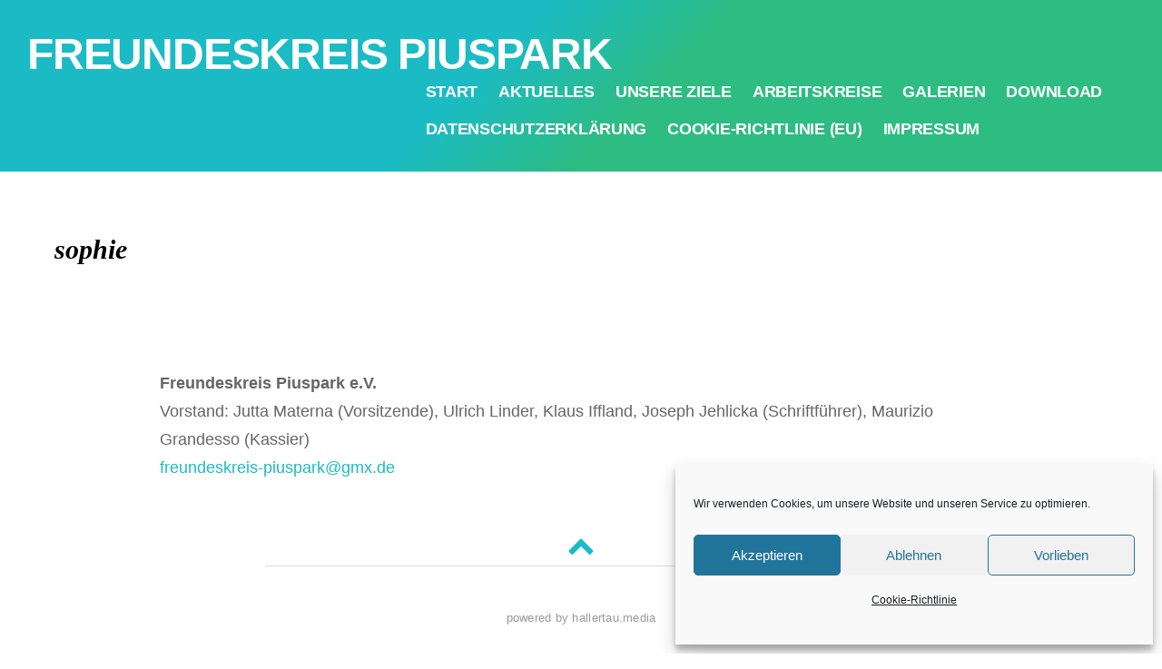

--- FILE ---
content_type: text/css
request_url: https://freundeskreis-piuspark.de/wp-content/uploads/themify-concate/174838047/themify-638881424.css
body_size: 36084
content:
@charset "UTF-8";
/* Themify Float 7.6.4 framework 8.1.9 */

/*/css/base.min.css*/
:where(.tf_loader){width:1em;height:1em;overflow:hidden;display:inline-block;vertical-align:middle;position:relative}.tf_loader:before{content:'';width:100%;height:100%;position:absolute;top:0;left:0;text-indent:-9999em;border-radius:50%;box-sizing:border-box;border:.15em solid rgba(149,149,149,.2);border-left-color:rgba(149,149,149,.6);animation:tf_loader 1.1s infinite linear}@keyframes tf_loader{0{transform:rotate(0)}100%{transform:rotate(360deg)}}.tf_clear{clear:both}.tf_left{float:left}.tf_right{float:right}.tf_textl{text-align:left}.tf_textr{text-align:right}.tf_textc{text-align:center}.tf_textj{text-align:justify}.tf_text_dec{text-decoration:none}.tf_hide{display:none}.tf_hidden{visibility:hidden}.tf_block{display:block}.tf_inline_b{display:inline-block}.tf_vmiddle{vertical-align:middle}.tf_mw{max-width:100%}.tf_w{width:100%}.tf_h{height:100%}:where(.tf_overflow){overflow:hidden}.tf_box{box-sizing:border-box}:where(.tf_abs){position:absolute;inset:0}:where(.tf_abs_t){position:absolute;top:0;left:0}:where(.tf_abs_b){position:absolute;bottom:0;left:0}:where(.tf_abs_c){position:absolute;top:50%;left:50%;transform:translate(-50%,-50%)}.tf_rel{position:relative}:where(.tf_opacity){opacity:0}.tf_clearfix:after{content:"";display:table;clear:both}.loops-wrapper>.post,.woocommerce ul.loops-wrapper.products>li.product{float:left;box-sizing:border-box;margin-left:3.2%;margin-right:0;margin-bottom:2.5em;clear:none}.woocommerce .loops-wrapper.no-gutter.products>.product,body .loops-wrapper.no-gutter>.post{margin:0}.woocommerce .loops-wrapper.products.list-post>.product{margin-left:0}.tf_scrollbar{scroll-behavior:smooth;--tf_scroll_color:rgba(137,137,137,.2);--tf_scroll_color_hover:rgba(137,137,137,.4);scrollbar-color:var(--tf_scroll_color) transparent;scrollbar-width:thin}.tf_scrollbar::-webkit-scrollbar{width:var(--tf_scroll_w,10px);height:var(--tf_scroll_h,10px)}.tf_scrollbar::-webkit-scrollbar-thumb{background-color:var(--tf_scroll_color);background-clip:padding-box;border:2px solid transparent;border-radius:5px}.tf_scrollbar:hover{scrollbar-color:var(--tf_scroll_color_hover) transparent}.tf_scrollbar:hover::-webkit-scrollbar-thumb{background-color:var(--tf_scroll_color_hover)}.tf_close{position:relative;transition:transform .3s linear;cursor:pointer}.tf_close:after,.tf_close:before{content:'';height:100%;width:1px;position:absolute;top:50%;left:50%;transform:translate(-50%,-50%) rotate(45deg);background-color:currentColor;transition:transform .25s}.tf_close:after{transform:translate(-50%,-50%) rotate(-45deg)}.tf_close:hover:after{transform:translate(-50%,-50%) rotate(45deg)}.tf_close:hover:before{transform:translate(-50%,-50%) rotate(135deg)}.tf_vd_lazy:fullscreen video{height:100%;object-fit:contain}

/*/css/themify-common.css*/
iframe{border:0}a{cursor:pointer}:is(button,a,input,select,textarea,.button):focus{outline:1px dotted hsla(0,0%,59%,.2)}.tf_focus_heavy :is(button,a,input,select,textarea,.button):focus{outline:2px solid rgba(0,176,255,.8)}.tf_focus_none a,.tf_focus_none:is(button,a,input,select,textarea,.button):focus{outline:0}.tf_large_font{font-size:1.1em}.screen-reader-text{border:0;clip:rect(1px,1px,1px,1px);clip-path:inset(50%);height:1px;margin:-1px;overflow:hidden;padding:0;position:absolute;width:1px;word-wrap:normal!important}.screen-reader-text:focus{background-color:#f1f1f1;border-radius:3px;box-shadow:0 0 2px 2px rgba(0,0,0,.6);clip:auto!important;color:#21759b;display:block;font-size:.875rem;font-weight:700;height:auto;left:5px;line-height:normal;padding:15px 23px 14px;text-decoration:none;top:5px;width:auto;z-index:100000}.skip-to-content:focus{clip-path:none}.post-image .themify_lightbox{display:block;max-width:100%;position:relative}.post-image .themify_lightbox .zoom{background:rgba(0,0,0,.3);border-radius:100%;height:35px;left:50%;position:absolute;top:50%;transform:translate(-50%,-50%);width:35px}.post-image .themify_lightbox .zoom .tf_fa{color:#fff;vertical-align:middle;stroke-width:1px;left:50%;line-height:100%;position:absolute;top:50%;transform:translate(-50%,-50%)}.post-image .themify_lightbox:hover .zoom{background:rgba(0,0,0,.6)}.pswp:not(.pswp--open){display:none}:is(.ptb_map,.themify_map) button{border-radius:0;max-width:inherit}
/*/wp-content/themes/themify-float/styles/modules/site-logo.css*/
#site-logo{display:inline-block;font-family:Poppins,sans-serif;font-size:2.7em;font-weight:600;letter-spacing:-.025em;line-height:normal;margin:0;padding:0;text-transform:uppercase;transition:font-size .5s ease-in-out;vertical-align:middle}#site-logo a{color:inherit;text-decoration:none}.fixed-header-on .tf_sticky_logo~*,body:not(.fixed-header-on) .tf_sticky_logo{display:none!important}
/*/wp-includes/css/dist/block-library/style.min.css*/
.wp-block-accordion{box-sizing:border-box}.wp-block-accordion-item.is-open>.wp-block-accordion-heading .wp-block-accordion-heading__toggle-icon{transform:rotate(45deg)}@media (prefers-reduced-motion:no-preference){.wp-block-accordion-item{transition:grid-template-rows .3s ease-out}.wp-block-accordion-item>.wp-block-accordion-heading .wp-block-accordion-heading__toggle-icon{transition:transform .2s ease-in-out}}.wp-block-accordion-heading{margin:0}.wp-block-accordion-heading__toggle{align-items:center;background-color:inherit!important;border:none;color:inherit!important;cursor:pointer;display:flex;font-family:inherit;font-size:inherit;font-style:inherit;font-weight:inherit;letter-spacing:inherit;line-height:inherit;overflow:hidden;padding:var(--wp--preset--spacing--20,1em) 0;text-align:inherit;text-decoration:inherit;text-transform:inherit;width:100%;word-spacing:inherit}.wp-block-accordion-heading__toggle:not(:focus-visible){outline:none}.wp-block-accordion-heading__toggle:focus,.wp-block-accordion-heading__toggle:hover{background-color:inherit!important;border:none;box-shadow:none;color:inherit;padding:var(--wp--preset--spacing--20,1em) 0;text-decoration:none}.wp-block-accordion-heading__toggle:focus-visible{outline:auto;outline-offset:0}.wp-block-accordion-heading__toggle:hover .wp-block-accordion-heading__toggle-title{text-decoration:underline}.wp-block-accordion-heading__toggle-title{flex:1}.wp-block-accordion-heading__toggle-icon{align-items:center;display:flex;height:1.2em;justify-content:center;width:1.2em}.wp-block-accordion-panel[aria-hidden=true],.wp-block-accordion-panel[inert]{display:none;margin-block-start:0}.wp-block-archives{box-sizing:border-box}.wp-block-archives-dropdown label{display:block}.wp-block-avatar{line-height:0}.wp-block-avatar,.wp-block-avatar img{box-sizing:border-box}.wp-block-avatar.aligncenter{text-align:center}.wp-block-audio{box-sizing:border-box}.wp-block-audio :where(figcaption){margin-bottom:1em;margin-top:.5em}.wp-block-audio audio{min-width:300px;width:100%}.wp-block-breadcrumbs{box-sizing:border-box}.wp-block-breadcrumbs ol{flex-wrap:wrap;list-style:none}.wp-block-breadcrumbs li,.wp-block-breadcrumbs ol{align-items:center;display:flex;margin:0;padding:0}.wp-block-breadcrumbs li:not(:last-child):after{content:var(--separator,"/");margin:0 .5em;opacity:.7}.wp-block-breadcrumbs span{color:inherit}.wp-block-button__link{align-content:center;box-sizing:border-box;cursor:pointer;display:inline-block;height:100%;text-align:center;word-break:break-word}.wp-block-button__link.aligncenter{text-align:center}.wp-block-button__link.alignright{text-align:right}:where(.wp-block-button__link){border-radius:9999px;box-shadow:none;padding:calc(.667em + 2px) calc(1.333em + 2px);text-decoration:none}.wp-block-button[style*=text-decoration] .wp-block-button__link{text-decoration:inherit}.wp-block-buttons>.wp-block-button.has-custom-width{max-width:none}.wp-block-buttons>.wp-block-button.has-custom-width .wp-block-button__link{width:100%}.wp-block-buttons>.wp-block-button.has-custom-font-size .wp-block-button__link{font-size:inherit}.wp-block-buttons>.wp-block-button.wp-block-button__width-25{width:calc(25% - var(--wp--style--block-gap, .5em)*.75)}.wp-block-buttons>.wp-block-button.wp-block-button__width-50{width:calc(50% - var(--wp--style--block-gap, .5em)*.5)}.wp-block-buttons>.wp-block-button.wp-block-button__width-75{width:calc(75% - var(--wp--style--block-gap, .5em)*.25)}.wp-block-buttons>.wp-block-button.wp-block-button__width-100{flex-basis:100%;width:100%}.wp-block-buttons.is-vertical>.wp-block-button.wp-block-button__width-25{width:25%}.wp-block-buttons.is-vertical>.wp-block-button.wp-block-button__width-50{width:50%}.wp-block-buttons.is-vertical>.wp-block-button.wp-block-button__width-75{width:75%}.wp-block-button.is-style-squared,.wp-block-button__link.wp-block-button.is-style-squared{border-radius:0}.wp-block-button.no-border-radius,.wp-block-button__link.no-border-radius{border-radius:0!important}:root :where(.wp-block-button .wp-block-button__link.is-style-outline),:root :where(.wp-block-button.is-style-outline>.wp-block-button__link){border:2px solid;padding:.667em 1.333em}:root :where(.wp-block-button .wp-block-button__link.is-style-outline:not(.has-text-color)),:root :where(.wp-block-button.is-style-outline>.wp-block-button__link:not(.has-text-color)){color:currentColor}:root :where(.wp-block-button .wp-block-button__link.is-style-outline:not(.has-background)),:root :where(.wp-block-button.is-style-outline>.wp-block-button__link:not(.has-background)){background-color:initial;background-image:none}.wp-block-buttons{box-sizing:border-box}.wp-block-buttons.is-vertical{flex-direction:column}.wp-block-buttons.is-vertical>.wp-block-button:last-child{margin-bottom:0}.wp-block-buttons>.wp-block-button{display:inline-block;margin:0}.wp-block-buttons.is-content-justification-left{justify-content:flex-start}.wp-block-buttons.is-content-justification-left.is-vertical{align-items:flex-start}.wp-block-buttons.is-content-justification-center{justify-content:center}.wp-block-buttons.is-content-justification-center.is-vertical{align-items:center}.wp-block-buttons.is-content-justification-right{justify-content:flex-end}.wp-block-buttons.is-content-justification-right.is-vertical{align-items:flex-end}.wp-block-buttons.is-content-justification-space-between{justify-content:space-between}.wp-block-buttons.aligncenter{text-align:center}.wp-block-buttons:not(.is-content-justification-space-between,.is-content-justification-right,.is-content-justification-left,.is-content-justification-center) .wp-block-button.aligncenter{margin-left:auto;margin-right:auto;width:100%}.wp-block-buttons[style*=text-decoration] .wp-block-button,.wp-block-buttons[style*=text-decoration] .wp-block-button__link{text-decoration:inherit}.wp-block-buttons.has-custom-font-size .wp-block-button__link{font-size:inherit}.wp-block-buttons .wp-block-button__link{width:100%}.wp-block-button.aligncenter,.wp-block-calendar{text-align:center}.wp-block-calendar td,.wp-block-calendar th{border:1px solid;padding:.25em}.wp-block-calendar th{font-weight:400}.wp-block-calendar caption{background-color:inherit}.wp-block-calendar table{border-collapse:collapse;width:100%}.wp-block-calendar table.has-background th{background-color:inherit}.wp-block-calendar table.has-text-color th{color:inherit}.wp-block-calendar :where(table:not(.has-text-color)){color:#40464d}.wp-block-calendar :where(table:not(.has-text-color)) td,.wp-block-calendar :where(table:not(.has-text-color)) th{border-color:#ddd}:where(.wp-block-calendar table:not(.has-background) th){background:#ddd}.wp-block-categories{box-sizing:border-box}.wp-block-categories.alignleft{margin-right:2em}.wp-block-categories.alignright{margin-left:2em}.wp-block-categories.wp-block-categories-dropdown.aligncenter{text-align:center}.wp-block-categories .wp-block-categories__label{display:block;width:100%}.wp-block-code{box-sizing:border-box}.wp-block-code code{
  /*!rtl:begin:ignore*/direction:ltr;display:block;font-family:inherit;overflow-wrap:break-word;text-align:initial;white-space:pre-wrap
  /*!rtl:end:ignore*/}.wp-block-columns{box-sizing:border-box;display:flex;flex-wrap:wrap!important}@media (min-width:782px){.wp-block-columns{flex-wrap:nowrap!important}}.wp-block-columns{align-items:normal!important}.wp-block-columns.are-vertically-aligned-top{align-items:flex-start}.wp-block-columns.are-vertically-aligned-center{align-items:center}.wp-block-columns.are-vertically-aligned-bottom{align-items:flex-end}@media (max-width:781px){.wp-block-columns:not(.is-not-stacked-on-mobile)>.wp-block-column{flex-basis:100%!important}}@media (min-width:782px){.wp-block-columns:not(.is-not-stacked-on-mobile)>.wp-block-column{flex-basis:0;flex-grow:1}.wp-block-columns:not(.is-not-stacked-on-mobile)>.wp-block-column[style*=flex-basis]{flex-grow:0}}.wp-block-columns.is-not-stacked-on-mobile{flex-wrap:nowrap!important}.wp-block-columns.is-not-stacked-on-mobile>.wp-block-column{flex-basis:0;flex-grow:1}.wp-block-columns.is-not-stacked-on-mobile>.wp-block-column[style*=flex-basis]{flex-grow:0}:where(.wp-block-columns){margin-bottom:1.75em}:where(.wp-block-columns.has-background){padding:1.25em 2.375em}.wp-block-column{flex-grow:1;min-width:0;overflow-wrap:break-word;word-break:break-word}.wp-block-column.is-vertically-aligned-top{align-self:flex-start}.wp-block-column.is-vertically-aligned-center{align-self:center}.wp-block-column.is-vertically-aligned-bottom{align-self:flex-end}.wp-block-column.is-vertically-aligned-stretch{align-self:stretch}.wp-block-column.is-vertically-aligned-bottom,.wp-block-column.is-vertically-aligned-center,.wp-block-column.is-vertically-aligned-top{width:100%}.wp-block-post-comments{box-sizing:border-box}.wp-block-post-comments .alignleft{float:left}.wp-block-post-comments .alignright{float:right}.wp-block-post-comments .navigation:after{clear:both;content:"";display:table}.wp-block-post-comments .commentlist{clear:both;list-style:none;margin:0;padding:0}.wp-block-post-comments .commentlist .comment{min-height:2.25em;padding-left:3.25em}.wp-block-post-comments .commentlist .comment p{font-size:1em;line-height:1.8;margin:1em 0}.wp-block-post-comments .commentlist .children{list-style:none;margin:0;padding:0}.wp-block-post-comments .comment-author{line-height:1.5}.wp-block-post-comments .comment-author .avatar{border-radius:1.5em;display:block;float:left;height:2.5em;margin-right:.75em;margin-top:.5em;width:2.5em}.wp-block-post-comments .comment-author cite{font-style:normal}.wp-block-post-comments .comment-meta{font-size:.875em;line-height:1.5}.wp-block-post-comments .comment-meta b{font-weight:400}.wp-block-post-comments .comment-meta .comment-awaiting-moderation{display:block;margin-bottom:1em;margin-top:1em}.wp-block-post-comments .comment-body .commentmetadata{font-size:.875em}.wp-block-post-comments .comment-form-author label,.wp-block-post-comments .comment-form-comment label,.wp-block-post-comments .comment-form-email label,.wp-block-post-comments .comment-form-url label{display:block;margin-bottom:.25em}.wp-block-post-comments .comment-form input:not([type=submit]):not([type=checkbox]),.wp-block-post-comments .comment-form textarea{box-sizing:border-box;display:block;width:100%}.wp-block-post-comments .comment-form-cookies-consent{display:flex;gap:.25em}.wp-block-post-comments .comment-form-cookies-consent #wp-comment-cookies-consent{margin-top:.35em}.wp-block-post-comments .comment-reply-title{margin-bottom:0}.wp-block-post-comments .comment-reply-title :where(small){font-size:var(--wp--preset--font-size--medium,smaller);margin-left:.5em}.wp-block-post-comments .reply{font-size:.875em;margin-bottom:1.4em}.wp-block-post-comments input:not([type=submit]),.wp-block-post-comments textarea{border:1px solid #949494;font-family:inherit;font-size:1em}.wp-block-post-comments input:not([type=submit]):not([type=checkbox]),.wp-block-post-comments textarea{padding:calc(.667em + 2px)}:where(.wp-block-post-comments input[type=submit]){border:none}.wp-block-comments{box-sizing:border-box}.wp-block-comments-pagination>.wp-block-comments-pagination-next,.wp-block-comments-pagination>.wp-block-comments-pagination-numbers,.wp-block-comments-pagination>.wp-block-comments-pagination-previous{font-size:inherit}.wp-block-comments-pagination .wp-block-comments-pagination-previous-arrow{display:inline-block;margin-right:1ch}.wp-block-comments-pagination .wp-block-comments-pagination-previous-arrow:not(.is-arrow-chevron){transform:scaleX(1)}.wp-block-comments-pagination .wp-block-comments-pagination-next-arrow{display:inline-block;margin-left:1ch}.wp-block-comments-pagination .wp-block-comments-pagination-next-arrow:not(.is-arrow-chevron){transform:scaleX(1)}.wp-block-comments-pagination.aligncenter{justify-content:center}.wp-block-comment-template{box-sizing:border-box;list-style:none;margin-bottom:0;max-width:100%;padding:0}.wp-block-comment-template li{clear:both}.wp-block-comment-template ol{list-style:none;margin-bottom:0;max-width:100%;padding-left:2rem}.wp-block-comment-template.alignleft{float:left}.wp-block-comment-template.aligncenter{margin-left:auto;margin-right:auto;width:fit-content}.wp-block-comment-template.alignright{float:right}.wp-block-comment-date{box-sizing:border-box}.comment-awaiting-moderation{display:block;font-size:.875em;line-height:1.5}.wp-block-comment-author-name,.wp-block-comment-content,.wp-block-comment-edit-link,.wp-block-comment-reply-link{box-sizing:border-box}.wp-block-cover,.wp-block-cover-image{align-items:center;background-position:50%;box-sizing:border-box;display:flex;justify-content:center;min-height:430px;overflow:hidden;overflow:clip;padding:1em;position:relative}.wp-block-cover .has-background-dim:not([class*=-background-color]),.wp-block-cover-image .has-background-dim:not([class*=-background-color]),.wp-block-cover-image.has-background-dim:not([class*=-background-color]),.wp-block-cover.has-background-dim:not([class*=-background-color]){background-color:#000}.wp-block-cover .has-background-dim.has-background-gradient,.wp-block-cover-image .has-background-dim.has-background-gradient{background-color:initial}.wp-block-cover-image.has-background-dim:before,.wp-block-cover.has-background-dim:before{background-color:inherit;content:""}.wp-block-cover .wp-block-cover__background,.wp-block-cover .wp-block-cover__gradient-background,.wp-block-cover-image .wp-block-cover__background,.wp-block-cover-image .wp-block-cover__gradient-background,.wp-block-cover-image.has-background-dim:not(.has-background-gradient):before,.wp-block-cover.has-background-dim:not(.has-background-gradient):before{bottom:0;left:0;opacity:.5;position:absolute;right:0;top:0}.wp-block-cover-image.has-background-dim.has-background-dim-10 .wp-block-cover__background,.wp-block-cover-image.has-background-dim.has-background-dim-10 .wp-block-cover__gradient-background,.wp-block-cover-image.has-background-dim.has-background-dim-10:not(.has-background-gradient):before,.wp-block-cover.has-background-dim.has-background-dim-10 .wp-block-cover__background,.wp-block-cover.has-background-dim.has-background-dim-10 .wp-block-cover__gradient-background,.wp-block-cover.has-background-dim.has-background-dim-10:not(.has-background-gradient):before{opacity:.1}.wp-block-cover-image.has-background-dim.has-background-dim-20 .wp-block-cover__background,.wp-block-cover-image.has-background-dim.has-background-dim-20 .wp-block-cover__gradient-background,.wp-block-cover-image.has-background-dim.has-background-dim-20:not(.has-background-gradient):before,.wp-block-cover.has-background-dim.has-background-dim-20 .wp-block-cover__background,.wp-block-cover.has-background-dim.has-background-dim-20 .wp-block-cover__gradient-background,.wp-block-cover.has-background-dim.has-background-dim-20:not(.has-background-gradient):before{opacity:.2}.wp-block-cover-image.has-background-dim.has-background-dim-30 .wp-block-cover__background,.wp-block-cover-image.has-background-dim.has-background-dim-30 .wp-block-cover__gradient-background,.wp-block-cover-image.has-background-dim.has-background-dim-30:not(.has-background-gradient):before,.wp-block-cover.has-background-dim.has-background-dim-30 .wp-block-cover__background,.wp-block-cover.has-background-dim.has-background-dim-30 .wp-block-cover__gradient-background,.wp-block-cover.has-background-dim.has-background-dim-30:not(.has-background-gradient):before{opacity:.3}.wp-block-cover-image.has-background-dim.has-background-dim-40 .wp-block-cover__background,.wp-block-cover-image.has-background-dim.has-background-dim-40 .wp-block-cover__gradient-background,.wp-block-cover-image.has-background-dim.has-background-dim-40:not(.has-background-gradient):before,.wp-block-cover.has-background-dim.has-background-dim-40 .wp-block-cover__background,.wp-block-cover.has-background-dim.has-background-dim-40 .wp-block-cover__gradient-background,.wp-block-cover.has-background-dim.has-background-dim-40:not(.has-background-gradient):before{opacity:.4}.wp-block-cover-image.has-background-dim.has-background-dim-50 .wp-block-cover__background,.wp-block-cover-image.has-background-dim.has-background-dim-50 .wp-block-cover__gradient-background,.wp-block-cover-image.has-background-dim.has-background-dim-50:not(.has-background-gradient):before,.wp-block-cover.has-background-dim.has-background-dim-50 .wp-block-cover__background,.wp-block-cover.has-background-dim.has-background-dim-50 .wp-block-cover__gradient-background,.wp-block-cover.has-background-dim.has-background-dim-50:not(.has-background-gradient):before{opacity:.5}.wp-block-cover-image.has-background-dim.has-background-dim-60 .wp-block-cover__background,.wp-block-cover-image.has-background-dim.has-background-dim-60 .wp-block-cover__gradient-background,.wp-block-cover-image.has-background-dim.has-background-dim-60:not(.has-background-gradient):before,.wp-block-cover.has-background-dim.has-background-dim-60 .wp-block-cover__background,.wp-block-cover.has-background-dim.has-background-dim-60 .wp-block-cover__gradient-background,.wp-block-cover.has-background-dim.has-background-dim-60:not(.has-background-gradient):before{opacity:.6}.wp-block-cover-image.has-background-dim.has-background-dim-70 .wp-block-cover__background,.wp-block-cover-image.has-background-dim.has-background-dim-70 .wp-block-cover__gradient-background,.wp-block-cover-image.has-background-dim.has-background-dim-70:not(.has-background-gradient):before,.wp-block-cover.has-background-dim.has-background-dim-70 .wp-block-cover__background,.wp-block-cover.has-background-dim.has-background-dim-70 .wp-block-cover__gradient-background,.wp-block-cover.has-background-dim.has-background-dim-70:not(.has-background-gradient):before{opacity:.7}.wp-block-cover-image.has-background-dim.has-background-dim-80 .wp-block-cover__background,.wp-block-cover-image.has-background-dim.has-background-dim-80 .wp-block-cover__gradient-background,.wp-block-cover-image.has-background-dim.has-background-dim-80:not(.has-background-gradient):before,.wp-block-cover.has-background-dim.has-background-dim-80 .wp-block-cover__background,.wp-block-cover.has-background-dim.has-background-dim-80 .wp-block-cover__gradient-background,.wp-block-cover.has-background-dim.has-background-dim-80:not(.has-background-gradient):before{opacity:.8}.wp-block-cover-image.has-background-dim.has-background-dim-90 .wp-block-cover__background,.wp-block-cover-image.has-background-dim.has-background-dim-90 .wp-block-cover__gradient-background,.wp-block-cover-image.has-background-dim.has-background-dim-90:not(.has-background-gradient):before,.wp-block-cover.has-background-dim.has-background-dim-90 .wp-block-cover__background,.wp-block-cover.has-background-dim.has-background-dim-90 .wp-block-cover__gradient-background,.wp-block-cover.has-background-dim.has-background-dim-90:not(.has-background-gradient):before{opacity:.9}.wp-block-cover-image.has-background-dim.has-background-dim-100 .wp-block-cover__background,.wp-block-cover-image.has-background-dim.has-background-dim-100 .wp-block-cover__gradient-background,.wp-block-cover-image.has-background-dim.has-background-dim-100:not(.has-background-gradient):before,.wp-block-cover.has-background-dim.has-background-dim-100 .wp-block-cover__background,.wp-block-cover.has-background-dim.has-background-dim-100 .wp-block-cover__gradient-background,.wp-block-cover.has-background-dim.has-background-dim-100:not(.has-background-gradient):before{opacity:1}.wp-block-cover .wp-block-cover__background.has-background-dim.has-background-dim-0,.wp-block-cover .wp-block-cover__gradient-background.has-background-dim.has-background-dim-0,.wp-block-cover-image .wp-block-cover__background.has-background-dim.has-background-dim-0,.wp-block-cover-image .wp-block-cover__gradient-background.has-background-dim.has-background-dim-0{opacity:0}.wp-block-cover .wp-block-cover__background.has-background-dim.has-background-dim-10,.wp-block-cover .wp-block-cover__gradient-background.has-background-dim.has-background-dim-10,.wp-block-cover-image .wp-block-cover__background.has-background-dim.has-background-dim-10,.wp-block-cover-image .wp-block-cover__gradient-background.has-background-dim.has-background-dim-10{opacity:.1}.wp-block-cover .wp-block-cover__background.has-background-dim.has-background-dim-20,.wp-block-cover .wp-block-cover__gradient-background.has-background-dim.has-background-dim-20,.wp-block-cover-image .wp-block-cover__background.has-background-dim.has-background-dim-20,.wp-block-cover-image .wp-block-cover__gradient-background.has-background-dim.has-background-dim-20{opacity:.2}.wp-block-cover .wp-block-cover__background.has-background-dim.has-background-dim-30,.wp-block-cover .wp-block-cover__gradient-background.has-background-dim.has-background-dim-30,.wp-block-cover-image .wp-block-cover__background.has-background-dim.has-background-dim-30,.wp-block-cover-image .wp-block-cover__gradient-background.has-background-dim.has-background-dim-30{opacity:.3}.wp-block-cover .wp-block-cover__background.has-background-dim.has-background-dim-40,.wp-block-cover .wp-block-cover__gradient-background.has-background-dim.has-background-dim-40,.wp-block-cover-image .wp-block-cover__background.has-background-dim.has-background-dim-40,.wp-block-cover-image .wp-block-cover__gradient-background.has-background-dim.has-background-dim-40{opacity:.4}.wp-block-cover .wp-block-cover__background.has-background-dim.has-background-dim-50,.wp-block-cover .wp-block-cover__gradient-background.has-background-dim.has-background-dim-50,.wp-block-cover-image .wp-block-cover__background.has-background-dim.has-background-dim-50,.wp-block-cover-image .wp-block-cover__gradient-background.has-background-dim.has-background-dim-50{opacity:.5}.wp-block-cover .wp-block-cover__background.has-background-dim.has-background-dim-60,.wp-block-cover .wp-block-cover__gradient-background.has-background-dim.has-background-dim-60,.wp-block-cover-image .wp-block-cover__background.has-background-dim.has-background-dim-60,.wp-block-cover-image .wp-block-cover__gradient-background.has-background-dim.has-background-dim-60{opacity:.6}.wp-block-cover .wp-block-cover__background.has-background-dim.has-background-dim-70,.wp-block-cover .wp-block-cover__gradient-background.has-background-dim.has-background-dim-70,.wp-block-cover-image .wp-block-cover__background.has-background-dim.has-background-dim-70,.wp-block-cover-image .wp-block-cover__gradient-background.has-background-dim.has-background-dim-70{opacity:.7}.wp-block-cover .wp-block-cover__background.has-background-dim.has-background-dim-80,.wp-block-cover .wp-block-cover__gradient-background.has-background-dim.has-background-dim-80,.wp-block-cover-image .wp-block-cover__background.has-background-dim.has-background-dim-80,.wp-block-cover-image .wp-block-cover__gradient-background.has-background-dim.has-background-dim-80{opacity:.8}.wp-block-cover .wp-block-cover__background.has-background-dim.has-background-dim-90,.wp-block-cover .wp-block-cover__gradient-background.has-background-dim.has-background-dim-90,.wp-block-cover-image .wp-block-cover__background.has-background-dim.has-background-dim-90,.wp-block-cover-image .wp-block-cover__gradient-background.has-background-dim.has-background-dim-90{opacity:.9}.wp-block-cover .wp-block-cover__background.has-background-dim.has-background-dim-100,.wp-block-cover .wp-block-cover__gradient-background.has-background-dim.has-background-dim-100,.wp-block-cover-image .wp-block-cover__background.has-background-dim.has-background-dim-100,.wp-block-cover-image .wp-block-cover__gradient-background.has-background-dim.has-background-dim-100{opacity:1}.wp-block-cover-image.alignleft,.wp-block-cover-image.alignright,.wp-block-cover.alignleft,.wp-block-cover.alignright{max-width:420px;width:100%}.wp-block-cover-image.aligncenter,.wp-block-cover-image.alignleft,.wp-block-cover-image.alignright,.wp-block-cover.aligncenter,.wp-block-cover.alignleft,.wp-block-cover.alignright{display:flex}.wp-block-cover .wp-block-cover__inner-container,.wp-block-cover-image .wp-block-cover__inner-container{color:inherit;position:relative;width:100%}.wp-block-cover-image.is-position-top-left,.wp-block-cover.is-position-top-left{align-items:flex-start;justify-content:flex-start}.wp-block-cover-image.is-position-top-center,.wp-block-cover.is-position-top-center{align-items:flex-start;justify-content:center}.wp-block-cover-image.is-position-top-right,.wp-block-cover.is-position-top-right{align-items:flex-start;justify-content:flex-end}.wp-block-cover-image.is-position-center-left,.wp-block-cover.is-position-center-left{align-items:center;justify-content:flex-start}.wp-block-cover-image.is-position-center-center,.wp-block-cover.is-position-center-center{align-items:center;justify-content:center}.wp-block-cover-image.is-position-center-right,.wp-block-cover.is-position-center-right{align-items:center;justify-content:flex-end}.wp-block-cover-image.is-position-bottom-left,.wp-block-cover.is-position-bottom-left{align-items:flex-end;justify-content:flex-start}.wp-block-cover-image.is-position-bottom-center,.wp-block-cover.is-position-bottom-center{align-items:flex-end;justify-content:center}.wp-block-cover-image.is-position-bottom-right,.wp-block-cover.is-position-bottom-right{align-items:flex-end;justify-content:flex-end}.wp-block-cover-image.has-custom-content-position.has-custom-content-position .wp-block-cover__inner-container,.wp-block-cover.has-custom-content-position.has-custom-content-position .wp-block-cover__inner-container{margin:0}.wp-block-cover-image.has-custom-content-position.has-custom-content-position.is-position-bottom-left .wp-block-cover__inner-container,.wp-block-cover-image.has-custom-content-position.has-custom-content-position.is-position-bottom-right .wp-block-cover__inner-container,.wp-block-cover-image.has-custom-content-position.has-custom-content-position.is-position-center-left .wp-block-cover__inner-container,.wp-block-cover-image.has-custom-content-position.has-custom-content-position.is-position-center-right .wp-block-cover__inner-container,.wp-block-cover-image.has-custom-content-position.has-custom-content-position.is-position-top-left .wp-block-cover__inner-container,.wp-block-cover-image.has-custom-content-position.has-custom-content-position.is-position-top-right .wp-block-cover__inner-container,.wp-block-cover.has-custom-content-position.has-custom-content-position.is-position-bottom-left .wp-block-cover__inner-container,.wp-block-cover.has-custom-content-position.has-custom-content-position.is-position-bottom-right .wp-block-cover__inner-container,.wp-block-cover.has-custom-content-position.has-custom-content-position.is-position-center-left .wp-block-cover__inner-container,.wp-block-cover.has-custom-content-position.has-custom-content-position.is-position-center-right .wp-block-cover__inner-container,.wp-block-cover.has-custom-content-position.has-custom-content-position.is-position-top-left .wp-block-cover__inner-container,.wp-block-cover.has-custom-content-position.has-custom-content-position.is-position-top-right .wp-block-cover__inner-container{margin:0;width:auto}.wp-block-cover .wp-block-cover__image-background,.wp-block-cover video.wp-block-cover__video-background,.wp-block-cover-image .wp-block-cover__image-background,.wp-block-cover-image video.wp-block-cover__video-background{border:none;bottom:0;box-shadow:none;height:100%;left:0;margin:0;max-height:none;max-width:none;object-fit:cover;outline:none;padding:0;position:absolute;right:0;top:0;width:100%}.wp-block-cover-image.has-parallax,.wp-block-cover.has-parallax,.wp-block-cover__image-background.has-parallax,video.wp-block-cover__video-background.has-parallax{background-attachment:fixed;background-repeat:no-repeat;background-size:cover}@supports (-webkit-touch-callout:inherit){.wp-block-cover-image.has-parallax,.wp-block-cover.has-parallax,.wp-block-cover__image-background.has-parallax,video.wp-block-cover__video-background.has-parallax{background-attachment:scroll}}@media (prefers-reduced-motion:reduce){.wp-block-cover-image.has-parallax,.wp-block-cover.has-parallax,.wp-block-cover__image-background.has-parallax,video.wp-block-cover__video-background.has-parallax{background-attachment:scroll}}.wp-block-cover-image.is-repeated,.wp-block-cover.is-repeated,.wp-block-cover__image-background.is-repeated,video.wp-block-cover__video-background.is-repeated{background-repeat:repeat;background-size:auto}.wp-block-cover-image-text,.wp-block-cover-image-text a,.wp-block-cover-image-text a:active,.wp-block-cover-image-text a:focus,.wp-block-cover-image-text a:hover,.wp-block-cover-text,.wp-block-cover-text a,.wp-block-cover-text a:active,.wp-block-cover-text a:focus,.wp-block-cover-text a:hover,section.wp-block-cover-image h2,section.wp-block-cover-image h2 a,section.wp-block-cover-image h2 a:active,section.wp-block-cover-image h2 a:focus,section.wp-block-cover-image h2 a:hover{color:#fff}.wp-block-cover-image .wp-block-cover.has-left-content{justify-content:flex-start}.wp-block-cover-image .wp-block-cover.has-right-content{justify-content:flex-end}.wp-block-cover-image.has-left-content .wp-block-cover-image-text,.wp-block-cover.has-left-content .wp-block-cover-text,section.wp-block-cover-image.has-left-content>h2{margin-left:0;text-align:left}.wp-block-cover-image.has-right-content .wp-block-cover-image-text,.wp-block-cover.has-right-content .wp-block-cover-text,section.wp-block-cover-image.has-right-content>h2{margin-right:0;text-align:right}.wp-block-cover .wp-block-cover-text,.wp-block-cover-image .wp-block-cover-image-text,section.wp-block-cover-image>h2{font-size:2em;line-height:1.25;margin-bottom:0;max-width:840px;padding:.44em;text-align:center;z-index:1}:where(.wp-block-cover-image:not(.has-text-color)),:where(.wp-block-cover:not(.has-text-color)){color:#fff}:where(.wp-block-cover-image.is-light:not(.has-text-color)),:where(.wp-block-cover.is-light:not(.has-text-color)){color:#000}:root :where(.wp-block-cover h1:not(.has-text-color)),:root :where(.wp-block-cover h2:not(.has-text-color)),:root :where(.wp-block-cover h3:not(.has-text-color)),:root :where(.wp-block-cover h4:not(.has-text-color)),:root :where(.wp-block-cover h5:not(.has-text-color)),:root :where(.wp-block-cover h6:not(.has-text-color)),:root :where(.wp-block-cover p:not(.has-text-color)){color:inherit}body:not(.editor-styles-wrapper) .wp-block-cover:not(.wp-block-cover:has(.wp-block-cover__background+.wp-block-cover__inner-container)) .wp-block-cover__image-background,body:not(.editor-styles-wrapper) .wp-block-cover:not(.wp-block-cover:has(.wp-block-cover__background+.wp-block-cover__inner-container)) .wp-block-cover__video-background{z-index:0}body:not(.editor-styles-wrapper) .wp-block-cover:not(.wp-block-cover:has(.wp-block-cover__background+.wp-block-cover__inner-container)) .wp-block-cover__background,body:not(.editor-styles-wrapper) .wp-block-cover:not(.wp-block-cover:has(.wp-block-cover__background+.wp-block-cover__inner-container)) .wp-block-cover__gradient-background,body:not(.editor-styles-wrapper) .wp-block-cover:not(.wp-block-cover:has(.wp-block-cover__background+.wp-block-cover__inner-container)) .wp-block-cover__inner-container,body:not(.editor-styles-wrapper) .wp-block-cover:not(.wp-block-cover:has(.wp-block-cover__background+.wp-block-cover__inner-container)).has-background-dim:not(.has-background-gradient):before{z-index:1}.has-modal-open body:not(.editor-styles-wrapper) .wp-block-cover:not(.wp-block-cover:has(.wp-block-cover__background+.wp-block-cover__inner-container)) .wp-block-cover__inner-container{z-index:auto}.wp-block-details{box-sizing:border-box}.wp-block-details summary{cursor:pointer}.wp-block-embed.alignleft,.wp-block-embed.alignright,.wp-block[data-align=left]>[data-type="core/embed"],.wp-block[data-align=right]>[data-type="core/embed"]{max-width:360px;width:100%}.wp-block-embed.alignleft .wp-block-embed__wrapper,.wp-block-embed.alignright .wp-block-embed__wrapper,.wp-block[data-align=left]>[data-type="core/embed"] .wp-block-embed__wrapper,.wp-block[data-align=right]>[data-type="core/embed"] .wp-block-embed__wrapper{min-width:280px}.wp-block-cover .wp-block-embed{min-height:240px;min-width:320px}.wp-block-embed{overflow-wrap:break-word}.wp-block-embed :where(figcaption){margin-bottom:1em;margin-top:.5em}.wp-block-embed iframe{max-width:100%}.wp-block-embed__wrapper{position:relative}.wp-embed-responsive .wp-has-aspect-ratio .wp-block-embed__wrapper:before{content:"";display:block;padding-top:50%}.wp-embed-responsive .wp-has-aspect-ratio iframe{bottom:0;height:100%;left:0;position:absolute;right:0;top:0;width:100%}.wp-embed-responsive .wp-embed-aspect-21-9 .wp-block-embed__wrapper:before{padding-top:42.85%}.wp-embed-responsive .wp-embed-aspect-18-9 .wp-block-embed__wrapper:before{padding-top:50%}.wp-embed-responsive .wp-embed-aspect-16-9 .wp-block-embed__wrapper:before{padding-top:56.25%}.wp-embed-responsive .wp-embed-aspect-4-3 .wp-block-embed__wrapper:before{padding-top:75%}.wp-embed-responsive .wp-embed-aspect-1-1 .wp-block-embed__wrapper:before{padding-top:100%}.wp-embed-responsive .wp-embed-aspect-9-16 .wp-block-embed__wrapper:before{padding-top:177.77%}.wp-embed-responsive .wp-embed-aspect-1-2 .wp-block-embed__wrapper:before{padding-top:200%}.wp-block-file{box-sizing:border-box}.wp-block-file:not(.wp-element-button){font-size:.8em}.wp-block-file.aligncenter{text-align:center}.wp-block-file.alignright{text-align:right}.wp-block-file *+.wp-block-file__button{margin-left:.75em}:where(.wp-block-file){margin-bottom:1.5em}.wp-block-file__embed{margin-bottom:1em}:where(.wp-block-file__button){border-radius:2em;display:inline-block;padding:.5em 1em}:where(.wp-block-file__button):where(a):active,:where(.wp-block-file__button):where(a):focus,:where(.wp-block-file__button):where(a):hover,:where(.wp-block-file__button):where(a):visited{box-shadow:none;color:#fff;opacity:.85;text-decoration:none}.wp-block-form-input__label{display:flex;flex-direction:column;gap:.25em;margin-bottom:.5em;width:100%}.wp-block-form-input__label.is-label-inline{align-items:center;flex-direction:row;gap:.5em}.wp-block-form-input__label.is-label-inline .wp-block-form-input__label-content{margin-bottom:.5em}.wp-block-form-input__label:has(input[type=checkbox]){flex-direction:row;width:fit-content}.wp-block-form-input__label:has(input[type=checkbox]) .wp-block-form-input__label-content{margin:0}.wp-block-form-input__label:has(.wp-block-form-input__label-content+input[type=checkbox]){flex-direction:row-reverse}.wp-block-form-input__label-content{width:fit-content}:where(.wp-block-form-input__input){font-size:1em;margin-bottom:.5em;padding:0 .5em}:where(.wp-block-form-input__input)[type=date],:where(.wp-block-form-input__input)[type=datetime-local],:where(.wp-block-form-input__input)[type=datetime],:where(.wp-block-form-input__input)[type=email],:where(.wp-block-form-input__input)[type=month],:where(.wp-block-form-input__input)[type=number],:where(.wp-block-form-input__input)[type=password],:where(.wp-block-form-input__input)[type=search],:where(.wp-block-form-input__input)[type=tel],:where(.wp-block-form-input__input)[type=text],:where(.wp-block-form-input__input)[type=time],:where(.wp-block-form-input__input)[type=url],:where(.wp-block-form-input__input)[type=week]{border-style:solid;border-width:1px;line-height:2;min-height:2em}textarea.wp-block-form-input__input{min-height:10em}.blocks-gallery-grid:not(.has-nested-images),.wp-block-gallery:not(.has-nested-images){display:flex;flex-wrap:wrap;list-style-type:none;margin:0;padding:0}.blocks-gallery-grid:not(.has-nested-images) .blocks-gallery-image,.blocks-gallery-grid:not(.has-nested-images) .blocks-gallery-item,.wp-block-gallery:not(.has-nested-images) .blocks-gallery-image,.wp-block-gallery:not(.has-nested-images) .blocks-gallery-item{display:flex;flex-direction:column;flex-grow:1;justify-content:center;margin:0 1em 1em 0;position:relative;width:calc(50% - 1em)}.blocks-gallery-grid:not(.has-nested-images) .blocks-gallery-image:nth-of-type(2n),.blocks-gallery-grid:not(.has-nested-images) .blocks-gallery-item:nth-of-type(2n),.wp-block-gallery:not(.has-nested-images) .blocks-gallery-image:nth-of-type(2n),.wp-block-gallery:not(.has-nested-images) .blocks-gallery-item:nth-of-type(2n){margin-right:0}.blocks-gallery-grid:not(.has-nested-images) .blocks-gallery-image figure,.blocks-gallery-grid:not(.has-nested-images) .blocks-gallery-item figure,.wp-block-gallery:not(.has-nested-images) .blocks-gallery-image figure,.wp-block-gallery:not(.has-nested-images) .blocks-gallery-item figure{align-items:flex-end;display:flex;height:100%;justify-content:flex-start;margin:0}.blocks-gallery-grid:not(.has-nested-images) .blocks-gallery-image img,.blocks-gallery-grid:not(.has-nested-images) .blocks-gallery-item img,.wp-block-gallery:not(.has-nested-images) .blocks-gallery-image img,.wp-block-gallery:not(.has-nested-images) .blocks-gallery-item img{display:block;height:auto;max-width:100%;width:auto}.blocks-gallery-grid:not(.has-nested-images) .blocks-gallery-image figcaption,.blocks-gallery-grid:not(.has-nested-images) .blocks-gallery-item figcaption,.wp-block-gallery:not(.has-nested-images) .blocks-gallery-image figcaption,.wp-block-gallery:not(.has-nested-images) .blocks-gallery-item figcaption{background:linear-gradient(0deg,#000000b3,#0000004d 70%,#0000);bottom:0;box-sizing:border-box;color:#fff;font-size:.8em;margin:0;max-height:100%;overflow:auto;padding:3em .77em .7em;position:absolute;text-align:center;width:100%;z-index:2}.blocks-gallery-grid:not(.has-nested-images) .blocks-gallery-image figcaption img,.blocks-gallery-grid:not(.has-nested-images) .blocks-gallery-item figcaption img,.wp-block-gallery:not(.has-nested-images) .blocks-gallery-image figcaption img,.wp-block-gallery:not(.has-nested-images) .blocks-gallery-item figcaption img{display:inline}.blocks-gallery-grid:not(.has-nested-images) figcaption,.wp-block-gallery:not(.has-nested-images) figcaption{flex-grow:1}.blocks-gallery-grid:not(.has-nested-images).is-cropped .blocks-gallery-image a,.blocks-gallery-grid:not(.has-nested-images).is-cropped .blocks-gallery-image img,.blocks-gallery-grid:not(.has-nested-images).is-cropped .blocks-gallery-item a,.blocks-gallery-grid:not(.has-nested-images).is-cropped .blocks-gallery-item img,.wp-block-gallery:not(.has-nested-images).is-cropped .blocks-gallery-image a,.wp-block-gallery:not(.has-nested-images).is-cropped .blocks-gallery-image img,.wp-block-gallery:not(.has-nested-images).is-cropped .blocks-gallery-item a,.wp-block-gallery:not(.has-nested-images).is-cropped .blocks-gallery-item img{flex:1;height:100%;object-fit:cover;width:100%}.blocks-gallery-grid:not(.has-nested-images).columns-1 .blocks-gallery-image,.blocks-gallery-grid:not(.has-nested-images).columns-1 .blocks-gallery-item,.wp-block-gallery:not(.has-nested-images).columns-1 .blocks-gallery-image,.wp-block-gallery:not(.has-nested-images).columns-1 .blocks-gallery-item{margin-right:0;width:100%}@media (min-width:600px){.blocks-gallery-grid:not(.has-nested-images).columns-3 .blocks-gallery-image,.blocks-gallery-grid:not(.has-nested-images).columns-3 .blocks-gallery-item,.wp-block-gallery:not(.has-nested-images).columns-3 .blocks-gallery-image,.wp-block-gallery:not(.has-nested-images).columns-3 .blocks-gallery-item{margin-right:1em;width:calc(33.33333% - .66667em)}.blocks-gallery-grid:not(.has-nested-images).columns-4 .blocks-gallery-image,.blocks-gallery-grid:not(.has-nested-images).columns-4 .blocks-gallery-item,.wp-block-gallery:not(.has-nested-images).columns-4 .blocks-gallery-image,.wp-block-gallery:not(.has-nested-images).columns-4 .blocks-gallery-item{margin-right:1em;width:calc(25% - .75em)}.blocks-gallery-grid:not(.has-nested-images).columns-5 .blocks-gallery-image,.blocks-gallery-grid:not(.has-nested-images).columns-5 .blocks-gallery-item,.wp-block-gallery:not(.has-nested-images).columns-5 .blocks-gallery-image,.wp-block-gallery:not(.has-nested-images).columns-5 .blocks-gallery-item{margin-right:1em;width:calc(20% - .8em)}.blocks-gallery-grid:not(.has-nested-images).columns-6 .blocks-gallery-image,.blocks-gallery-grid:not(.has-nested-images).columns-6 .blocks-gallery-item,.wp-block-gallery:not(.has-nested-images).columns-6 .blocks-gallery-image,.wp-block-gallery:not(.has-nested-images).columns-6 .blocks-gallery-item{margin-right:1em;width:calc(16.66667% - .83333em)}.blocks-gallery-grid:not(.has-nested-images).columns-7 .blocks-gallery-image,.blocks-gallery-grid:not(.has-nested-images).columns-7 .blocks-gallery-item,.wp-block-gallery:not(.has-nested-images).columns-7 .blocks-gallery-image,.wp-block-gallery:not(.has-nested-images).columns-7 .blocks-gallery-item{margin-right:1em;width:calc(14.28571% - .85714em)}.blocks-gallery-grid:not(.has-nested-images).columns-8 .blocks-gallery-image,.blocks-gallery-grid:not(.has-nested-images).columns-8 .blocks-gallery-item,.wp-block-gallery:not(.has-nested-images).columns-8 .blocks-gallery-image,.wp-block-gallery:not(.has-nested-images).columns-8 .blocks-gallery-item{margin-right:1em;width:calc(12.5% - .875em)}.blocks-gallery-grid:not(.has-nested-images).columns-1 .blocks-gallery-image:nth-of-type(1n),.blocks-gallery-grid:not(.has-nested-images).columns-1 .blocks-gallery-item:nth-of-type(1n),.blocks-gallery-grid:not(.has-nested-images).columns-2 .blocks-gallery-image:nth-of-type(2n),.blocks-gallery-grid:not(.has-nested-images).columns-2 .blocks-gallery-item:nth-of-type(2n),.blocks-gallery-grid:not(.has-nested-images).columns-3 .blocks-gallery-image:nth-of-type(3n),.blocks-gallery-grid:not(.has-nested-images).columns-3 .blocks-gallery-item:nth-of-type(3n),.blocks-gallery-grid:not(.has-nested-images).columns-4 .blocks-gallery-image:nth-of-type(4n),.blocks-gallery-grid:not(.has-nested-images).columns-4 .blocks-gallery-item:nth-of-type(4n),.blocks-gallery-grid:not(.has-nested-images).columns-5 .blocks-gallery-image:nth-of-type(5n),.blocks-gallery-grid:not(.has-nested-images).columns-5 .blocks-gallery-item:nth-of-type(5n),.blocks-gallery-grid:not(.has-nested-images).columns-6 .blocks-gallery-image:nth-of-type(6n),.blocks-gallery-grid:not(.has-nested-images).columns-6 .blocks-gallery-item:nth-of-type(6n),.blocks-gallery-grid:not(.has-nested-images).columns-7 .blocks-gallery-image:nth-of-type(7n),.blocks-gallery-grid:not(.has-nested-images).columns-7 .blocks-gallery-item:nth-of-type(7n),.blocks-gallery-grid:not(.has-nested-images).columns-8 .blocks-gallery-image:nth-of-type(8n),.blocks-gallery-grid:not(.has-nested-images).columns-8 .blocks-gallery-item:nth-of-type(8n),.wp-block-gallery:not(.has-nested-images).columns-1 .blocks-gallery-image:nth-of-type(1n),.wp-block-gallery:not(.has-nested-images).columns-1 .blocks-gallery-item:nth-of-type(1n),.wp-block-gallery:not(.has-nested-images).columns-2 .blocks-gallery-image:nth-of-type(2n),.wp-block-gallery:not(.has-nested-images).columns-2 .blocks-gallery-item:nth-of-type(2n),.wp-block-gallery:not(.has-nested-images).columns-3 .blocks-gallery-image:nth-of-type(3n),.wp-block-gallery:not(.has-nested-images).columns-3 .blocks-gallery-item:nth-of-type(3n),.wp-block-gallery:not(.has-nested-images).columns-4 .blocks-gallery-image:nth-of-type(4n),.wp-block-gallery:not(.has-nested-images).columns-4 .blocks-gallery-item:nth-of-type(4n),.wp-block-gallery:not(.has-nested-images).columns-5 .blocks-gallery-image:nth-of-type(5n),.wp-block-gallery:not(.has-nested-images).columns-5 .blocks-gallery-item:nth-of-type(5n),.wp-block-gallery:not(.has-nested-images).columns-6 .blocks-gallery-image:nth-of-type(6n),.wp-block-gallery:not(.has-nested-images).columns-6 .blocks-gallery-item:nth-of-type(6n),.wp-block-gallery:not(.has-nested-images).columns-7 .blocks-gallery-image:nth-of-type(7n),.wp-block-gallery:not(.has-nested-images).columns-7 .blocks-gallery-item:nth-of-type(7n),.wp-block-gallery:not(.has-nested-images).columns-8 .blocks-gallery-image:nth-of-type(8n),.wp-block-gallery:not(.has-nested-images).columns-8 .blocks-gallery-item:nth-of-type(8n){margin-right:0}}.blocks-gallery-grid:not(.has-nested-images) .blocks-gallery-image:last-child,.blocks-gallery-grid:not(.has-nested-images) .blocks-gallery-item:last-child,.wp-block-gallery:not(.has-nested-images) .blocks-gallery-image:last-child,.wp-block-gallery:not(.has-nested-images) .blocks-gallery-item:last-child{margin-right:0}.blocks-gallery-grid:not(.has-nested-images).alignleft,.blocks-gallery-grid:not(.has-nested-images).alignright,.wp-block-gallery:not(.has-nested-images).alignleft,.wp-block-gallery:not(.has-nested-images).alignright{max-width:420px;width:100%}.blocks-gallery-grid:not(.has-nested-images).aligncenter .blocks-gallery-item figure,.wp-block-gallery:not(.has-nested-images).aligncenter .blocks-gallery-item figure{justify-content:center}.wp-block-gallery:not(.is-cropped) .blocks-gallery-item{align-self:flex-start}figure.wp-block-gallery.has-nested-images{align-items:normal}.wp-block-gallery.has-nested-images figure.wp-block-image:not(#individual-image){margin:0;width:calc(50% - var(--wp--style--unstable-gallery-gap, 16px)/2)}.wp-block-gallery.has-nested-images figure.wp-block-image{box-sizing:border-box;display:flex;flex-direction:column;flex-grow:1;justify-content:center;max-width:100%;position:relative}.wp-block-gallery.has-nested-images figure.wp-block-image>a,.wp-block-gallery.has-nested-images figure.wp-block-image>div{flex-direction:column;flex-grow:1;margin:0}.wp-block-gallery.has-nested-images figure.wp-block-image img{display:block;height:auto;max-width:100%!important;width:auto}.wp-block-gallery.has-nested-images figure.wp-block-image figcaption,.wp-block-gallery.has-nested-images figure.wp-block-image:has(figcaption):before{bottom:0;left:0;max-height:100%;position:absolute;right:0}.wp-block-gallery.has-nested-images figure.wp-block-image:has(figcaption):before{backdrop-filter:blur(3px);content:"";height:100%;-webkit-mask-image:linear-gradient(0deg,#000 20%,#0000);mask-image:linear-gradient(0deg,#000 20%,#0000);max-height:40%;pointer-events:none}.wp-block-gallery.has-nested-images figure.wp-block-image figcaption{box-sizing:border-box;color:#fff;font-size:13px;margin:0;overflow:auto;padding:1em;text-align:center;text-shadow:0 0 1.5px #000}.wp-block-gallery.has-nested-images figure.wp-block-image figcaption::-webkit-scrollbar{height:12px;width:12px}.wp-block-gallery.has-nested-images figure.wp-block-image figcaption::-webkit-scrollbar-track{background-color:initial}.wp-block-gallery.has-nested-images figure.wp-block-image figcaption::-webkit-scrollbar-thumb{background-clip:padding-box;background-color:initial;border:3px solid #0000;border-radius:8px}.wp-block-gallery.has-nested-images figure.wp-block-image figcaption:focus-within::-webkit-scrollbar-thumb,.wp-block-gallery.has-nested-images figure.wp-block-image figcaption:focus::-webkit-scrollbar-thumb,.wp-block-gallery.has-nested-images figure.wp-block-image figcaption:hover::-webkit-scrollbar-thumb{background-color:#fffc}.wp-block-gallery.has-nested-images figure.wp-block-image figcaption{scrollbar-color:#0000 #0000;scrollbar-gutter:stable both-edges;scrollbar-width:thin}.wp-block-gallery.has-nested-images figure.wp-block-image figcaption:focus,.wp-block-gallery.has-nested-images figure.wp-block-image figcaption:focus-within,.wp-block-gallery.has-nested-images figure.wp-block-image figcaption:hover{scrollbar-color:#fffc #0000}.wp-block-gallery.has-nested-images figure.wp-block-image figcaption{will-change:transform}@media (hover:none){.wp-block-gallery.has-nested-images figure.wp-block-image figcaption{scrollbar-color:#fffc #0000}}.wp-block-gallery.has-nested-images figure.wp-block-image figcaption{background:linear-gradient(0deg,#0006,#0000)}.wp-block-gallery.has-nested-images figure.wp-block-image figcaption img{display:inline}.wp-block-gallery.has-nested-images figure.wp-block-image figcaption a{color:inherit}.wp-block-gallery.has-nested-images figure.wp-block-image.has-custom-border img{box-sizing:border-box}.wp-block-gallery.has-nested-images figure.wp-block-image.has-custom-border>a,.wp-block-gallery.has-nested-images figure.wp-block-image.has-custom-border>div,.wp-block-gallery.has-nested-images figure.wp-block-image.is-style-rounded>a,.wp-block-gallery.has-nested-images figure.wp-block-image.is-style-rounded>div{flex:1 1 auto}.wp-block-gallery.has-nested-images figure.wp-block-image.has-custom-border figcaption,.wp-block-gallery.has-nested-images figure.wp-block-image.is-style-rounded figcaption{background:none;color:inherit;flex:initial;margin:0;padding:10px 10px 9px;position:relative;text-shadow:none}.wp-block-gallery.has-nested-images figure.wp-block-image.has-custom-border:before,.wp-block-gallery.has-nested-images figure.wp-block-image.is-style-rounded:before{content:none}.wp-block-gallery.has-nested-images figcaption{flex-basis:100%;flex-grow:1;text-align:center}.wp-block-gallery.has-nested-images:not(.is-cropped) figure.wp-block-image:not(#individual-image){margin-bottom:auto;margin-top:0}.wp-block-gallery.has-nested-images.is-cropped figure.wp-block-image:not(#individual-image){align-self:inherit}.wp-block-gallery.has-nested-images.is-cropped figure.wp-block-image:not(#individual-image)>a,.wp-block-gallery.has-nested-images.is-cropped figure.wp-block-image:not(#individual-image)>div:not(.components-drop-zone){display:flex}.wp-block-gallery.has-nested-images.is-cropped figure.wp-block-image:not(#individual-image) a,.wp-block-gallery.has-nested-images.is-cropped figure.wp-block-image:not(#individual-image) img{flex:1 0 0%;height:100%;object-fit:cover;width:100%}.wp-block-gallery.has-nested-images.columns-1 figure.wp-block-image:not(#individual-image){width:100%}@media (min-width:600px){.wp-block-gallery.has-nested-images.columns-3 figure.wp-block-image:not(#individual-image){width:calc(33.33333% - var(--wp--style--unstable-gallery-gap, 16px)*.66667)}.wp-block-gallery.has-nested-images.columns-4 figure.wp-block-image:not(#individual-image){width:calc(25% - var(--wp--style--unstable-gallery-gap, 16px)*.75)}.wp-block-gallery.has-nested-images.columns-5 figure.wp-block-image:not(#individual-image){width:calc(20% - var(--wp--style--unstable-gallery-gap, 16px)*.8)}.wp-block-gallery.has-nested-images.columns-6 figure.wp-block-image:not(#individual-image){width:calc(16.66667% - var(--wp--style--unstable-gallery-gap, 16px)*.83333)}.wp-block-gallery.has-nested-images.columns-7 figure.wp-block-image:not(#individual-image){width:calc(14.28571% - var(--wp--style--unstable-gallery-gap, 16px)*.85714)}.wp-block-gallery.has-nested-images.columns-8 figure.wp-block-image:not(#individual-image){width:calc(12.5% - var(--wp--style--unstable-gallery-gap, 16px)*.875)}.wp-block-gallery.has-nested-images.columns-default figure.wp-block-image:not(#individual-image){width:calc(33.33% - var(--wp--style--unstable-gallery-gap, 16px)*.66667)}.wp-block-gallery.has-nested-images.columns-default figure.wp-block-image:not(#individual-image):first-child:nth-last-child(2),.wp-block-gallery.has-nested-images.columns-default figure.wp-block-image:not(#individual-image):first-child:nth-last-child(2)~figure.wp-block-image:not(#individual-image){width:calc(50% - var(--wp--style--unstable-gallery-gap, 16px)*.5)}.wp-block-gallery.has-nested-images.columns-default figure.wp-block-image:not(#individual-image):first-child:last-child{width:100%}}.wp-block-gallery.has-nested-images.alignleft,.wp-block-gallery.has-nested-images.alignright{max-width:420px;width:100%}.wp-block-gallery.has-nested-images.aligncenter{justify-content:center}.wp-block-group{box-sizing:border-box}:where(.wp-block-group.wp-block-group-is-layout-constrained){position:relative}h1:where(.wp-block-heading).has-background,h2:where(.wp-block-heading).has-background,h3:where(.wp-block-heading).has-background,h4:where(.wp-block-heading).has-background,h5:where(.wp-block-heading).has-background,h6:where(.wp-block-heading).has-background{padding:1.25em 2.375em}h1.has-text-align-left[style*=writing-mode]:where([style*=vertical-lr]),h1.has-text-align-right[style*=writing-mode]:where([style*=vertical-rl]),h2.has-text-align-left[style*=writing-mode]:where([style*=vertical-lr]),h2.has-text-align-right[style*=writing-mode]:where([style*=vertical-rl]),h3.has-text-align-left[style*=writing-mode]:where([style*=vertical-lr]),h3.has-text-align-right[style*=writing-mode]:where([style*=vertical-rl]),h4.has-text-align-left[style*=writing-mode]:where([style*=vertical-lr]),h4.has-text-align-right[style*=writing-mode]:where([style*=vertical-rl]),h5.has-text-align-left[style*=writing-mode]:where([style*=vertical-lr]),h5.has-text-align-right[style*=writing-mode]:where([style*=vertical-rl]),h6.has-text-align-left[style*=writing-mode]:where([style*=vertical-lr]),h6.has-text-align-right[style*=writing-mode]:where([style*=vertical-rl]){rotate:180deg}.wp-block-image>a,.wp-block-image>figure>a{display:inline-block}.wp-block-image img{box-sizing:border-box;height:auto;max-width:100%;vertical-align:bottom}@media not (prefers-reduced-motion){.wp-block-image img.hide{visibility:hidden}.wp-block-image img.show{animation:show-content-image .4s}}.wp-block-image[style*=border-radius] img,.wp-block-image[style*=border-radius]>a{border-radius:inherit}.wp-block-image.has-custom-border img{box-sizing:border-box}.wp-block-image.aligncenter{text-align:center}.wp-block-image.alignfull>a,.wp-block-image.alignwide>a{width:100%}.wp-block-image.alignfull img,.wp-block-image.alignwide img{height:auto;width:100%}.wp-block-image .aligncenter,.wp-block-image .alignleft,.wp-block-image .alignright,.wp-block-image.aligncenter,.wp-block-image.alignleft,.wp-block-image.alignright{display:table}.wp-block-image .aligncenter>figcaption,.wp-block-image .alignleft>figcaption,.wp-block-image .alignright>figcaption,.wp-block-image.aligncenter>figcaption,.wp-block-image.alignleft>figcaption,.wp-block-image.alignright>figcaption{caption-side:bottom;display:table-caption}.wp-block-image .alignleft{float:left;margin:.5em 1em .5em 0}.wp-block-image .alignright{float:right;margin:.5em 0 .5em 1em}.wp-block-image .aligncenter{margin-left:auto;margin-right:auto}.wp-block-image :where(figcaption){margin-bottom:1em;margin-top:.5em}.wp-block-image.is-style-circle-mask img{border-radius:9999px}@supports ((-webkit-mask-image:none) or (mask-image:none)) or (-webkit-mask-image:none){.wp-block-image.is-style-circle-mask img{border-radius:0;-webkit-mask-image:url('data:image/svg+xml;utf8,<svg viewBox="0 0 100 100" xmlns="http://www.w3.org/2000/svg"><circle cx="50" cy="50" r="50"/></svg>');mask-image:url('data:image/svg+xml;utf8,<svg viewBox="0 0 100 100" xmlns="http://www.w3.org/2000/svg"><circle cx="50" cy="50" r="50"/></svg>');mask-mode:alpha;-webkit-mask-position:center;mask-position:center;-webkit-mask-repeat:no-repeat;mask-repeat:no-repeat;-webkit-mask-size:contain;mask-size:contain}}:root :where(.wp-block-image.is-style-rounded img,.wp-block-image .is-style-rounded img){border-radius:9999px}.wp-block-image figure{margin:0}.wp-lightbox-container{display:flex;flex-direction:column;position:relative}.wp-lightbox-container img{cursor:zoom-in}.wp-lightbox-container img:hover+button{opacity:1}.wp-lightbox-container button{align-items:center;backdrop-filter:blur(16px) saturate(180%);background-color:#5a5a5a40;border:none;border-radius:4px;cursor:zoom-in;display:flex;height:20px;justify-content:center;opacity:0;padding:0;position:absolute;right:16px;text-align:center;top:16px;width:20px;z-index:100}@media not (prefers-reduced-motion){.wp-lightbox-container button{transition:opacity .2s ease}}.wp-lightbox-container button:focus-visible{outline:3px auto #5a5a5a40;outline:3px auto -webkit-focus-ring-color;outline-offset:3px}.wp-lightbox-container button:hover{cursor:pointer;opacity:1}.wp-lightbox-container button:focus{opacity:1}.wp-lightbox-container button:focus,.wp-lightbox-container button:hover,.wp-lightbox-container button:not(:hover):not(:active):not(.has-background){background-color:#5a5a5a40;border:none}.wp-lightbox-overlay{box-sizing:border-box;cursor:zoom-out;height:100vh;left:0;overflow:hidden;position:fixed;top:0;visibility:hidden;width:100%;z-index:100000}.wp-lightbox-overlay .close-button{align-items:center;cursor:pointer;display:flex;justify-content:center;min-height:40px;min-width:40px;padding:0;position:absolute;right:calc(env(safe-area-inset-right) + 16px);top:calc(env(safe-area-inset-top) + 16px);z-index:5000000}.wp-lightbox-overlay .close-button:focus,.wp-lightbox-overlay .close-button:hover,.wp-lightbox-overlay .close-button:not(:hover):not(:active):not(.has-background){background:none;border:none}.wp-lightbox-overlay .lightbox-image-container{height:var(--wp--lightbox-container-height);left:50%;overflow:hidden;position:absolute;top:50%;transform:translate(-50%,-50%);transform-origin:top left;width:var(--wp--lightbox-container-width);z-index:9999999999}.wp-lightbox-overlay .wp-block-image{align-items:center;box-sizing:border-box;display:flex;height:100%;justify-content:center;margin:0;position:relative;transform-origin:0 0;width:100%;z-index:3000000}.wp-lightbox-overlay .wp-block-image img{height:var(--wp--lightbox-image-height);min-height:var(--wp--lightbox-image-height);min-width:var(--wp--lightbox-image-width);width:var(--wp--lightbox-image-width)}.wp-lightbox-overlay .wp-block-image figcaption{display:none}.wp-lightbox-overlay button{background:none;border:none}.wp-lightbox-overlay .scrim{background-color:#fff;height:100%;opacity:.9;position:absolute;width:100%;z-index:2000000}.wp-lightbox-overlay.active{visibility:visible}@media not (prefers-reduced-motion){.wp-lightbox-overlay.active{animation:turn-on-visibility .25s both}.wp-lightbox-overlay.active img{animation:turn-on-visibility .35s both}.wp-lightbox-overlay.show-closing-animation:not(.active){animation:turn-off-visibility .35s both}.wp-lightbox-overlay.show-closing-animation:not(.active) img{animation:turn-off-visibility .25s both}.wp-lightbox-overlay.zoom.active{animation:none;opacity:1;visibility:visible}.wp-lightbox-overlay.zoom.active .lightbox-image-container{animation:lightbox-zoom-in .4s}.wp-lightbox-overlay.zoom.active .lightbox-image-container img{animation:none}.wp-lightbox-overlay.zoom.active .scrim{animation:turn-on-visibility .4s forwards}.wp-lightbox-overlay.zoom.show-closing-animation:not(.active){animation:none}.wp-lightbox-overlay.zoom.show-closing-animation:not(.active) .lightbox-image-container{animation:lightbox-zoom-out .4s}.wp-lightbox-overlay.zoom.show-closing-animation:not(.active) .lightbox-image-container img{animation:none}.wp-lightbox-overlay.zoom.show-closing-animation:not(.active) .scrim{animation:turn-off-visibility .4s forwards}}@keyframes show-content-image{0%{visibility:hidden}99%{visibility:hidden}to{visibility:visible}}@keyframes turn-on-visibility{0%{opacity:0}to{opacity:1}}@keyframes turn-off-visibility{0%{opacity:1;visibility:visible}99%{opacity:0;visibility:visible}to{opacity:0;visibility:hidden}}@keyframes lightbox-zoom-in{0%{transform:translate(calc((-100vw + var(--wp--lightbox-scrollbar-width))/2 + var(--wp--lightbox-initial-left-position)),calc(-50vh + var(--wp--lightbox-initial-top-position))) scale(var(--wp--lightbox-scale))}to{transform:translate(-50%,-50%) scale(1)}}@keyframes lightbox-zoom-out{0%{transform:translate(-50%,-50%) scale(1);visibility:visible}99%{visibility:visible}to{transform:translate(calc((-100vw + var(--wp--lightbox-scrollbar-width))/2 + var(--wp--lightbox-initial-left-position)),calc(-50vh + var(--wp--lightbox-initial-top-position))) scale(var(--wp--lightbox-scale));visibility:hidden}}ol.wp-block-latest-comments{box-sizing:border-box;margin-left:0}:where(.wp-block-latest-comments:not([style*=line-height] .wp-block-latest-comments__comment)){line-height:1.1}:where(.wp-block-latest-comments:not([style*=line-height] .wp-block-latest-comments__comment-excerpt p)){line-height:1.8}.has-dates :where(.wp-block-latest-comments:not([style*=line-height])),.has-excerpts :where(.wp-block-latest-comments:not([style*=line-height])){line-height:1.5}.wp-block-latest-comments .wp-block-latest-comments{padding-left:0}.wp-block-latest-comments__comment{list-style:none;margin-bottom:1em}.has-avatars .wp-block-latest-comments__comment{list-style:none;min-height:2.25em}.has-avatars .wp-block-latest-comments__comment .wp-block-latest-comments__comment-excerpt,.has-avatars .wp-block-latest-comments__comment .wp-block-latest-comments__comment-meta{margin-left:3.25em}.wp-block-latest-comments__comment-excerpt p{font-size:.875em;margin:.36em 0 1.4em}.wp-block-latest-comments__comment-date{display:block;font-size:.75em}.wp-block-latest-comments .avatar,.wp-block-latest-comments__comment-avatar{border-radius:1.5em;display:block;float:left;height:2.5em;margin-right:.75em;width:2.5em}.wp-block-latest-comments[class*=-font-size] a,.wp-block-latest-comments[style*=font-size] a{font-size:inherit}.wp-block-latest-posts{box-sizing:border-box}.wp-block-latest-posts.alignleft{margin-right:2em}.wp-block-latest-posts.alignright{margin-left:2em}.wp-block-latest-posts.wp-block-latest-posts__list{list-style:none}.wp-block-latest-posts.wp-block-latest-posts__list li{clear:both;overflow-wrap:break-word}.wp-block-latest-posts.is-grid{display:flex;flex-wrap:wrap}.wp-block-latest-posts.is-grid li{margin:0 1.25em 1.25em 0;width:100%}@media (min-width:600px){.wp-block-latest-posts.columns-2 li{width:calc(50% - .625em)}.wp-block-latest-posts.columns-2 li:nth-child(2n){margin-right:0}.wp-block-latest-posts.columns-3 li{width:calc(33.33333% - .83333em)}.wp-block-latest-posts.columns-3 li:nth-child(3n){margin-right:0}.wp-block-latest-posts.columns-4 li{width:calc(25% - .9375em)}.wp-block-latest-posts.columns-4 li:nth-child(4n){margin-right:0}.wp-block-latest-posts.columns-5 li{width:calc(20% - 1em)}.wp-block-latest-posts.columns-5 li:nth-child(5n){margin-right:0}.wp-block-latest-posts.columns-6 li{width:calc(16.66667% - 1.04167em)}.wp-block-latest-posts.columns-6 li:nth-child(6n){margin-right:0}}:root :where(.wp-block-latest-posts.is-grid){padding:0}:root :where(.wp-block-latest-posts.wp-block-latest-posts__list){padding-left:0}.wp-block-latest-posts__post-author,.wp-block-latest-posts__post-date{display:block;font-size:.8125em}.wp-block-latest-posts__post-excerpt,.wp-block-latest-posts__post-full-content{margin-bottom:1em;margin-top:.5em}.wp-block-latest-posts__featured-image a{display:inline-block}.wp-block-latest-posts__featured-image img{height:auto;max-width:100%;width:auto}.wp-block-latest-posts__featured-image.alignleft{float:left;margin-right:1em}.wp-block-latest-posts__featured-image.alignright{float:right;margin-left:1em}.wp-block-latest-posts__featured-image.aligncenter{margin-bottom:1em;text-align:center}ol,ul{box-sizing:border-box}:root :where(.wp-block-list.has-background){padding:1.25em 2.375em}.wp-block-loginout{box-sizing:border-box}.wp-block-math{overflow-x:auto;overflow-y:hidden}.wp-block-media-text{box-sizing:border-box;
  /*!rtl:begin:ignore*/direction:ltr;
  /*!rtl:end:ignore*/display:grid;grid-template-columns:50% 1fr;grid-template-rows:auto}.wp-block-media-text.has-media-on-the-right{grid-template-columns:1fr 50%}.wp-block-media-text.is-vertically-aligned-top>.wp-block-media-text__content,.wp-block-media-text.is-vertically-aligned-top>.wp-block-media-text__media{align-self:start}.wp-block-media-text.is-vertically-aligned-center>.wp-block-media-text__content,.wp-block-media-text.is-vertically-aligned-center>.wp-block-media-text__media,.wp-block-media-text>.wp-block-media-text__content,.wp-block-media-text>.wp-block-media-text__media{align-self:center}.wp-block-media-text.is-vertically-aligned-bottom>.wp-block-media-text__content,.wp-block-media-text.is-vertically-aligned-bottom>.wp-block-media-text__media{align-self:end}.wp-block-media-text>.wp-block-media-text__media{
  /*!rtl:begin:ignore*/grid-column:1;grid-row:1;
  /*!rtl:end:ignore*/margin:0}.wp-block-media-text>.wp-block-media-text__content{direction:ltr;
  /*!rtl:begin:ignore*/grid-column:2;grid-row:1;
  /*!rtl:end:ignore*/padding:0 8%;word-break:break-word}.wp-block-media-text.has-media-on-the-right>.wp-block-media-text__media{
  /*!rtl:begin:ignore*/grid-column:2;grid-row:1
  /*!rtl:end:ignore*/}.wp-block-media-text.has-media-on-the-right>.wp-block-media-text__content{
  /*!rtl:begin:ignore*/grid-column:1;grid-row:1
  /*!rtl:end:ignore*/}.wp-block-media-text__media a{display:block}.wp-block-media-text__media img,.wp-block-media-text__media video{height:auto;max-width:unset;vertical-align:middle;width:100%}.wp-block-media-text.is-image-fill>.wp-block-media-text__media{background-size:cover;height:100%;min-height:250px}.wp-block-media-text.is-image-fill>.wp-block-media-text__media>a{display:block;height:100%}.wp-block-media-text.is-image-fill>.wp-block-media-text__media img{height:1px;margin:-1px;overflow:hidden;padding:0;position:absolute;width:1px;clip:rect(0,0,0,0);border:0}.wp-block-media-text.is-image-fill-element>.wp-block-media-text__media{height:100%;min-height:250px}.wp-block-media-text.is-image-fill-element>.wp-block-media-text__media>a{display:block;height:100%}.wp-block-media-text.is-image-fill-element>.wp-block-media-text__media img{height:100%;object-fit:cover;width:100%}@media (max-width:600px){.wp-block-media-text.is-stacked-on-mobile{grid-template-columns:100%!important}.wp-block-media-text.is-stacked-on-mobile>.wp-block-media-text__media{grid-column:1;grid-row:1}.wp-block-media-text.is-stacked-on-mobile>.wp-block-media-text__content{grid-column:1;grid-row:2}}.wp-block-navigation{position:relative}.wp-block-navigation ul{margin-bottom:0;margin-left:0;margin-top:0;padding-left:0}.wp-block-navigation ul,.wp-block-navigation ul li{list-style:none;padding:0}.wp-block-navigation .wp-block-navigation-item{align-items:center;display:flex;position:relative}.wp-block-navigation .wp-block-navigation-item .wp-block-navigation__submenu-container:empty{display:none}.wp-block-navigation .wp-block-navigation-item__content{display:block;z-index:1}.wp-block-navigation .wp-block-navigation-item__content.wp-block-navigation-item__content{color:inherit}.wp-block-navigation.has-text-decoration-underline .wp-block-navigation-item__content,.wp-block-navigation.has-text-decoration-underline .wp-block-navigation-item__content:active,.wp-block-navigation.has-text-decoration-underline .wp-block-navigation-item__content:focus{text-decoration:underline}.wp-block-navigation.has-text-decoration-line-through .wp-block-navigation-item__content,.wp-block-navigation.has-text-decoration-line-through .wp-block-navigation-item__content:active,.wp-block-navigation.has-text-decoration-line-through .wp-block-navigation-item__content:focus{text-decoration:line-through}.wp-block-navigation :where(a),.wp-block-navigation :where(a:active),.wp-block-navigation :where(a:focus){text-decoration:none}.wp-block-navigation .wp-block-navigation__submenu-icon{align-self:center;background-color:inherit;border:none;color:currentColor;display:inline-block;font-size:inherit;height:.6em;line-height:0;margin-left:.25em;padding:0;width:.6em}.wp-block-navigation .wp-block-navigation__submenu-icon svg{display:inline-block;stroke:currentColor;height:inherit;margin-top:.075em;width:inherit}.wp-block-navigation{--navigation-layout-justification-setting:flex-start;--navigation-layout-direction:row;--navigation-layout-wrap:wrap;--navigation-layout-justify:flex-start;--navigation-layout-align:center}.wp-block-navigation.is-vertical{--navigation-layout-direction:column;--navigation-layout-justify:initial;--navigation-layout-align:flex-start}.wp-block-navigation.no-wrap{--navigation-layout-wrap:nowrap}.wp-block-navigation.items-justified-center{--navigation-layout-justification-setting:center;--navigation-layout-justify:center}.wp-block-navigation.items-justified-center.is-vertical{--navigation-layout-align:center}.wp-block-navigation.items-justified-right{--navigation-layout-justification-setting:flex-end;--navigation-layout-justify:flex-end}.wp-block-navigation.items-justified-right.is-vertical{--navigation-layout-align:flex-end}.wp-block-navigation.items-justified-space-between{--navigation-layout-justification-setting:space-between;--navigation-layout-justify:space-between}.wp-block-navigation .has-child .wp-block-navigation__submenu-container{align-items:normal;background-color:inherit;color:inherit;display:flex;flex-direction:column;opacity:0;position:absolute;z-index:2}@media not (prefers-reduced-motion){.wp-block-navigation .has-child .wp-block-navigation__submenu-container{transition:opacity .1s linear}}.wp-block-navigation .has-child .wp-block-navigation__submenu-container{height:0;overflow:hidden;visibility:hidden;width:0}.wp-block-navigation .has-child .wp-block-navigation__submenu-container>.wp-block-navigation-item>.wp-block-navigation-item__content{display:flex;flex-grow:1;padding:.5em 1em}.wp-block-navigation .has-child .wp-block-navigation__submenu-container>.wp-block-navigation-item>.wp-block-navigation-item__content .wp-block-navigation__submenu-icon{margin-left:auto;margin-right:0}.wp-block-navigation .has-child .wp-block-navigation__submenu-container .wp-block-navigation-item__content{margin:0}.wp-block-navigation .has-child .wp-block-navigation__submenu-container{left:-1px;top:100%}@media (min-width:782px){.wp-block-navigation .has-child .wp-block-navigation__submenu-container .wp-block-navigation__submenu-container{left:100%;top:-1px}.wp-block-navigation .has-child .wp-block-navigation__submenu-container .wp-block-navigation__submenu-container:before{background:#0000;content:"";display:block;height:100%;position:absolute;right:100%;width:.5em}.wp-block-navigation .has-child .wp-block-navigation__submenu-container .wp-block-navigation__submenu-icon{margin-right:.25em}.wp-block-navigation .has-child .wp-block-navigation__submenu-container .wp-block-navigation__submenu-icon svg{transform:rotate(-90deg)}}.wp-block-navigation .has-child .wp-block-navigation-submenu__toggle[aria-expanded=true]~.wp-block-navigation__submenu-container,.wp-block-navigation .has-child:not(.open-on-click):hover>.wp-block-navigation__submenu-container,.wp-block-navigation .has-child:not(.open-on-click):not(.open-on-hover-click):focus-within>.wp-block-navigation__submenu-container{height:auto;min-width:200px;opacity:1;overflow:visible;visibility:visible;width:auto}.wp-block-navigation.has-background .has-child .wp-block-navigation__submenu-container{left:0;top:100%}@media (min-width:782px){.wp-block-navigation.has-background .has-child .wp-block-navigation__submenu-container .wp-block-navigation__submenu-container{left:100%;top:0}}.wp-block-navigation-submenu{display:flex;position:relative}.wp-block-navigation-submenu .wp-block-navigation__submenu-icon svg{stroke:currentColor}button.wp-block-navigation-item__content{background-color:initial;border:none;color:currentColor;font-family:inherit;font-size:inherit;font-style:inherit;font-weight:inherit;letter-spacing:inherit;line-height:inherit;text-align:left;text-transform:inherit}.wp-block-navigation-submenu__toggle{cursor:pointer}.wp-block-navigation-submenu__toggle[aria-expanded=true]+.wp-block-navigation__submenu-icon>svg,.wp-block-navigation-submenu__toggle[aria-expanded=true]>svg{transform:rotate(180deg)}.wp-block-navigation-item.open-on-click .wp-block-navigation-submenu__toggle{padding-left:0;padding-right:.85em}.wp-block-navigation-item.open-on-click .wp-block-navigation-submenu__toggle+.wp-block-navigation__submenu-icon{margin-left:-.6em;pointer-events:none}.wp-block-navigation-item.open-on-click button.wp-block-navigation-item__content:not(.wp-block-navigation-submenu__toggle){padding:0}.wp-block-navigation .wp-block-page-list,.wp-block-navigation__container,.wp-block-navigation__responsive-close,.wp-block-navigation__responsive-container,.wp-block-navigation__responsive-container-content,.wp-block-navigation__responsive-dialog{gap:inherit}:where(.wp-block-navigation.has-background .wp-block-navigation-item a:not(.wp-element-button)),:where(.wp-block-navigation.has-background .wp-block-navigation-submenu a:not(.wp-element-button)){padding:.5em 1em}:where(.wp-block-navigation .wp-block-navigation__submenu-container .wp-block-navigation-item a:not(.wp-element-button)),:where(.wp-block-navigation .wp-block-navigation__submenu-container .wp-block-navigation-submenu a:not(.wp-element-button)),:where(.wp-block-navigation .wp-block-navigation__submenu-container .wp-block-navigation-submenu button.wp-block-navigation-item__content),:where(.wp-block-navigation .wp-block-navigation__submenu-container .wp-block-pages-list__item button.wp-block-navigation-item__content){padding:.5em 1em}.wp-block-navigation.items-justified-right .wp-block-navigation__container .has-child .wp-block-navigation__submenu-container,.wp-block-navigation.items-justified-right .wp-block-page-list>.has-child .wp-block-navigation__submenu-container,.wp-block-navigation.items-justified-space-between .wp-block-page-list>.has-child:last-child .wp-block-navigation__submenu-container,.wp-block-navigation.items-justified-space-between>.wp-block-navigation__container>.has-child:last-child .wp-block-navigation__submenu-container{left:auto;right:0}.wp-block-navigation.items-justified-right .wp-block-navigation__container .has-child .wp-block-navigation__submenu-container .wp-block-navigation__submenu-container,.wp-block-navigation.items-justified-right .wp-block-page-list>.has-child .wp-block-navigation__submenu-container .wp-block-navigation__submenu-container,.wp-block-navigation.items-justified-space-between .wp-block-page-list>.has-child:last-child .wp-block-navigation__submenu-container .wp-block-navigation__submenu-container,.wp-block-navigation.items-justified-space-between>.wp-block-navigation__container>.has-child:last-child .wp-block-navigation__submenu-container .wp-block-navigation__submenu-container{left:-1px;right:-1px}@media (min-width:782px){.wp-block-navigation.items-justified-right .wp-block-navigation__container .has-child .wp-block-navigation__submenu-container .wp-block-navigation__submenu-container,.wp-block-navigation.items-justified-right .wp-block-page-list>.has-child .wp-block-navigation__submenu-container .wp-block-navigation__submenu-container,.wp-block-navigation.items-justified-space-between .wp-block-page-list>.has-child:last-child .wp-block-navigation__submenu-container .wp-block-navigation__submenu-container,.wp-block-navigation.items-justified-space-between>.wp-block-navigation__container>.has-child:last-child .wp-block-navigation__submenu-container .wp-block-navigation__submenu-container{left:auto;right:100%}}.wp-block-navigation:not(.has-background) .wp-block-navigation__submenu-container{background-color:#fff;border:1px solid #00000026}.wp-block-navigation.has-background .wp-block-navigation__submenu-container{background-color:inherit}.wp-block-navigation:not(.has-text-color) .wp-block-navigation__submenu-container{color:#000}.wp-block-navigation__container{align-items:var(--navigation-layout-align,initial);display:flex;flex-direction:var(--navigation-layout-direction,initial);flex-wrap:var(--navigation-layout-wrap,wrap);justify-content:var(--navigation-layout-justify,initial);list-style:none;margin:0;padding-left:0}.wp-block-navigation__container .is-responsive{display:none}.wp-block-navigation__container:only-child,.wp-block-page-list:only-child{flex-grow:1}@keyframes overlay-menu__fade-in-animation{0%{opacity:0;transform:translateY(.5em)}to{opacity:1;transform:translateY(0)}}.wp-block-navigation__responsive-container{bottom:0;display:none;left:0;position:fixed;right:0;top:0}.wp-block-navigation__responsive-container :where(.wp-block-navigation-item a){color:inherit}.wp-block-navigation__responsive-container .wp-block-navigation__responsive-container-content{align-items:var(--navigation-layout-align,initial);display:flex;flex-direction:var(--navigation-layout-direction,initial);flex-wrap:var(--navigation-layout-wrap,wrap);justify-content:var(--navigation-layout-justify,initial)}.wp-block-navigation__responsive-container:not(.is-menu-open.is-menu-open){background-color:inherit!important;color:inherit!important}.wp-block-navigation__responsive-container.is-menu-open{background-color:inherit;display:flex;flex-direction:column}@media not (prefers-reduced-motion){.wp-block-navigation__responsive-container.is-menu-open{animation:overlay-menu__fade-in-animation .1s ease-out;animation-fill-mode:forwards}}.wp-block-navigation__responsive-container.is-menu-open{overflow:auto;padding:clamp(1rem,var(--wp--style--root--padding-top),20rem) clamp(1rem,var(--wp--style--root--padding-right),20rem) clamp(1rem,var(--wp--style--root--padding-bottom),20rem) clamp(1rem,var(--wp--style--root--padding-left),20rem);z-index:100000}.wp-block-navigation__responsive-container.is-menu-open .wp-block-navigation__responsive-container-content{align-items:var(--navigation-layout-justification-setting,inherit);display:flex;flex-direction:column;flex-wrap:nowrap;overflow:visible;padding-top:calc(2rem + 24px)}.wp-block-navigation__responsive-container.is-menu-open .wp-block-navigation__responsive-container-content,.wp-block-navigation__responsive-container.is-menu-open .wp-block-navigation__responsive-container-content .wp-block-navigation__container,.wp-block-navigation__responsive-container.is-menu-open .wp-block-navigation__responsive-container-content .wp-block-page-list{justify-content:flex-start}.wp-block-navigation__responsive-container.is-menu-open .wp-block-navigation__responsive-container-content .wp-block-navigation__submenu-icon{display:none}.wp-block-navigation__responsive-container.is-menu-open .wp-block-navigation__responsive-container-content .has-child .wp-block-navigation__submenu-container{border:none;height:auto;min-width:200px;opacity:1;overflow:initial;padding-left:2rem;padding-right:2rem;position:static;visibility:visible;width:auto}.wp-block-navigation__responsive-container.is-menu-open .wp-block-navigation__responsive-container-content .wp-block-navigation__container,.wp-block-navigation__responsive-container.is-menu-open .wp-block-navigation__responsive-container-content .wp-block-navigation__submenu-container{gap:inherit}.wp-block-navigation__responsive-container.is-menu-open .wp-block-navigation__responsive-container-content .wp-block-navigation__submenu-container{padding-top:var(--wp--style--block-gap,2em)}.wp-block-navigation__responsive-container.is-menu-open .wp-block-navigation__responsive-container-content .wp-block-navigation-item__content{padding:0}.wp-block-navigation__responsive-container.is-menu-open .wp-block-navigation__responsive-container-content .wp-block-navigation-item,.wp-block-navigation__responsive-container.is-menu-open .wp-block-navigation__responsive-container-content .wp-block-navigation__container,.wp-block-navigation__responsive-container.is-menu-open .wp-block-navigation__responsive-container-content .wp-block-page-list{align-items:var(--navigation-layout-justification-setting,initial);display:flex;flex-direction:column}.wp-block-navigation__responsive-container.is-menu-open .wp-block-navigation-item,.wp-block-navigation__responsive-container.is-menu-open .wp-block-navigation-item .wp-block-navigation__submenu-container,.wp-block-navigation__responsive-container.is-menu-open .wp-block-navigation__container,.wp-block-navigation__responsive-container.is-menu-open .wp-block-page-list{background:#0000!important;color:inherit!important}.wp-block-navigation__responsive-container.is-menu-open .wp-block-navigation__submenu-container.wp-block-navigation__submenu-container.wp-block-navigation__submenu-container.wp-block-navigation__submenu-container{left:auto;right:auto}@media (min-width:600px){.wp-block-navigation__responsive-container:not(.hidden-by-default):not(.is-menu-open){background-color:inherit;display:block;position:relative;width:100%;z-index:auto}.wp-block-navigation__responsive-container:not(.hidden-by-default):not(.is-menu-open) .wp-block-navigation__responsive-container-close{display:none}.wp-block-navigation__responsive-container.is-menu-open .wp-block-navigation__submenu-container.wp-block-navigation__submenu-container.wp-block-navigation__submenu-container.wp-block-navigation__submenu-container{left:0}}.wp-block-navigation:not(.has-background) .wp-block-navigation__responsive-container.is-menu-open{background-color:#fff}.wp-block-navigation:not(.has-text-color) .wp-block-navigation__responsive-container.is-menu-open{color:#000}.wp-block-navigation__toggle_button_label{font-size:1rem;font-weight:700}.wp-block-navigation__responsive-container-close,.wp-block-navigation__responsive-container-open{background:#0000;border:none;color:currentColor;cursor:pointer;margin:0;padding:0;text-transform:inherit;vertical-align:middle}.wp-block-navigation__responsive-container-close svg,.wp-block-navigation__responsive-container-open svg{fill:currentColor;display:block;height:24px;pointer-events:none;width:24px}.wp-block-navigation__responsive-container-open{display:flex}.wp-block-navigation__responsive-container-open.wp-block-navigation__responsive-container-open.wp-block-navigation__responsive-container-open{font-family:inherit;font-size:inherit;font-weight:inherit}@media (min-width:600px){.wp-block-navigation__responsive-container-open:not(.always-shown){display:none}}.wp-block-navigation__responsive-container-close{position:absolute;right:0;top:0;z-index:2}.wp-block-navigation__responsive-container-close.wp-block-navigation__responsive-container-close.wp-block-navigation__responsive-container-close{font-family:inherit;font-size:inherit;font-weight:inherit}.wp-block-navigation__responsive-close{width:100%}.has-modal-open .wp-block-navigation__responsive-close{margin-left:auto;margin-right:auto;max-width:var(--wp--style--global--wide-size,100%)}.wp-block-navigation__responsive-close:focus{outline:none}.is-menu-open .wp-block-navigation__responsive-close,.is-menu-open .wp-block-navigation__responsive-container-content,.is-menu-open .wp-block-navigation__responsive-dialog{box-sizing:border-box}.wp-block-navigation__responsive-dialog{position:relative}.has-modal-open .admin-bar .is-menu-open .wp-block-navigation__responsive-dialog{margin-top:46px}@media (min-width:782px){.has-modal-open .admin-bar .is-menu-open .wp-block-navigation__responsive-dialog{margin-top:32px}}html.has-modal-open{overflow:hidden}.wp-block-navigation .wp-block-navigation-item__label{overflow-wrap:break-word}.wp-block-navigation .wp-block-navigation-item__description{display:none}.link-ui-tools{outline:1px solid #f0f0f0;padding:8px}.link-ui-block-inserter{padding-top:8px}.link-ui-block-inserter__back{margin-left:8px;text-transform:uppercase}.wp-block-navigation .wp-block-page-list{align-items:var(--navigation-layout-align,initial);background-color:inherit;display:flex;flex-direction:var(--navigation-layout-direction,initial);flex-wrap:var(--navigation-layout-wrap,wrap);justify-content:var(--navigation-layout-justify,initial)}.wp-block-navigation .wp-block-navigation-item{background-color:inherit}.wp-block-page-list{box-sizing:border-box}.is-small-text{font-size:.875em}.is-regular-text{font-size:1em}.is-large-text{font-size:2.25em}.is-larger-text{font-size:3em}.has-drop-cap:not(:focus):first-letter{float:left;font-size:8.4em;font-style:normal;font-weight:100;line-height:.68;margin:.05em .1em 0 0;text-transform:uppercase}body.rtl .has-drop-cap:not(:focus):first-letter{float:none;margin-left:.1em}p.has-drop-cap.has-background{overflow:hidden}:root :where(p.has-background){padding:1.25em 2.375em}:where(p.has-text-color:not(.has-link-color)) a{color:inherit}p.has-text-align-left[style*="writing-mode:vertical-lr"],p.has-text-align-right[style*="writing-mode:vertical-rl"]{rotate:180deg}.wp-block-post-author{box-sizing:border-box;display:flex;flex-wrap:wrap}.wp-block-post-author__byline{font-size:.5em;margin-bottom:0;margin-top:0;width:100%}.wp-block-post-author__avatar{margin-right:1em}.wp-block-post-author__bio{font-size:.7em;margin-bottom:.7em}.wp-block-post-author__content{flex-basis:0;flex-grow:1}.wp-block-post-author__name{margin:0}.wp-block-post-author-biography{box-sizing:border-box}:where(.wp-block-post-comments-form input:not([type=submit])),:where(.wp-block-post-comments-form textarea){border:1px solid #949494;font-family:inherit;font-size:1em}:where(.wp-block-post-comments-form input:where(:not([type=submit]):not([type=checkbox]))),:where(.wp-block-post-comments-form textarea){padding:calc(.667em + 2px)}.wp-block-post-comments-form{box-sizing:border-box}.wp-block-post-comments-form[style*=font-weight] :where(.comment-reply-title){font-weight:inherit}.wp-block-post-comments-form[style*=font-family] :where(.comment-reply-title){font-family:inherit}.wp-block-post-comments-form[class*=-font-size] :where(.comment-reply-title),.wp-block-post-comments-form[style*=font-size] :where(.comment-reply-title){font-size:inherit}.wp-block-post-comments-form[style*=line-height] :where(.comment-reply-title){line-height:inherit}.wp-block-post-comments-form[style*=font-style] :where(.comment-reply-title){font-style:inherit}.wp-block-post-comments-form[style*=letter-spacing] :where(.comment-reply-title){letter-spacing:inherit}.wp-block-post-comments-form :where(input[type=submit]){box-shadow:none;cursor:pointer;display:inline-block;overflow-wrap:break-word;text-align:center}.wp-block-post-comments-form .comment-form input:not([type=submit]):not([type=checkbox]):not([type=hidden]),.wp-block-post-comments-form .comment-form textarea{box-sizing:border-box;display:block;width:100%}.wp-block-post-comments-form .comment-form-author label,.wp-block-post-comments-form .comment-form-email label,.wp-block-post-comments-form .comment-form-url label{display:block;margin-bottom:.25em}.wp-block-post-comments-form .comment-form-cookies-consent{display:flex;gap:.25em}.wp-block-post-comments-form .comment-form-cookies-consent #wp-comment-cookies-consent{margin-top:.35em}.wp-block-post-comments-form .comment-reply-title{margin-bottom:0}.wp-block-post-comments-form .comment-reply-title :where(small){font-size:var(--wp--preset--font-size--medium,smaller);margin-left:.5em}.wp-block-post-comments-count{box-sizing:border-box}.wp-block-post-content{display:flow-root}.wp-block-post-comments-link,.wp-block-post-date{box-sizing:border-box}:where(.wp-block-post-excerpt){box-sizing:border-box;margin-bottom:var(--wp--style--block-gap);margin-top:var(--wp--style--block-gap)}.wp-block-post-excerpt__excerpt{margin-bottom:0;margin-top:0}.wp-block-post-excerpt__more-text{margin-bottom:0;margin-top:var(--wp--style--block-gap)}.wp-block-post-excerpt__more-link{display:inline-block}.wp-block-post-featured-image{margin-left:0;margin-right:0}.wp-block-post-featured-image a{display:block;height:100%}.wp-block-post-featured-image :where(img){box-sizing:border-box;height:auto;max-width:100%;vertical-align:bottom;width:100%}.wp-block-post-featured-image.alignfull img,.wp-block-post-featured-image.alignwide img{width:100%}.wp-block-post-featured-image .wp-block-post-featured-image__overlay.has-background-dim{background-color:#000;inset:0;position:absolute}.wp-block-post-featured-image{position:relative}.wp-block-post-featured-image .wp-block-post-featured-image__overlay.has-background-gradient{background-color:initial}.wp-block-post-featured-image .wp-block-post-featured-image__overlay.has-background-dim-0{opacity:0}.wp-block-post-featured-image .wp-block-post-featured-image__overlay.has-background-dim-10{opacity:.1}.wp-block-post-featured-image .wp-block-post-featured-image__overlay.has-background-dim-20{opacity:.2}.wp-block-post-featured-image .wp-block-post-featured-image__overlay.has-background-dim-30{opacity:.3}.wp-block-post-featured-image .wp-block-post-featured-image__overlay.has-background-dim-40{opacity:.4}.wp-block-post-featured-image .wp-block-post-featured-image__overlay.has-background-dim-50{opacity:.5}.wp-block-post-featured-image .wp-block-post-featured-image__overlay.has-background-dim-60{opacity:.6}.wp-block-post-featured-image .wp-block-post-featured-image__overlay.has-background-dim-70{opacity:.7}.wp-block-post-featured-image .wp-block-post-featured-image__overlay.has-background-dim-80{opacity:.8}.wp-block-post-featured-image .wp-block-post-featured-image__overlay.has-background-dim-90{opacity:.9}.wp-block-post-featured-image .wp-block-post-featured-image__overlay.has-background-dim-100{opacity:1}.wp-block-post-featured-image:where(.alignleft,.alignright){width:100%}.wp-block-post-navigation-link .wp-block-post-navigation-link__arrow-previous{display:inline-block;margin-right:1ch}.wp-block-post-navigation-link .wp-block-post-navigation-link__arrow-previous:not(.is-arrow-chevron){transform:scaleX(1)}.wp-block-post-navigation-link .wp-block-post-navigation-link__arrow-next{display:inline-block;margin-left:1ch}.wp-block-post-navigation-link .wp-block-post-navigation-link__arrow-next:not(.is-arrow-chevron){transform:scaleX(1)}.wp-block-post-navigation-link.has-text-align-left[style*="writing-mode: vertical-lr"],.wp-block-post-navigation-link.has-text-align-right[style*="writing-mode: vertical-rl"]{rotate:180deg}.wp-block-post-terms{box-sizing:border-box}.wp-block-post-terms .wp-block-post-terms__separator{white-space:pre-wrap}.wp-block-post-time-to-read,.wp-block-post-title{box-sizing:border-box}.wp-block-post-title{word-break:break-word}.wp-block-post-title :where(a){display:inline-block;font-family:inherit;font-size:inherit;font-style:inherit;font-weight:inherit;letter-spacing:inherit;line-height:inherit;text-decoration:inherit}.wp-block-post-author-name{box-sizing:border-box}.wp-block-preformatted{box-sizing:border-box;white-space:pre-wrap}:where(.wp-block-preformatted.has-background){padding:1.25em 2.375em}.wp-block-pullquote{box-sizing:border-box;margin:0 0 1em;overflow-wrap:break-word;padding:4em 0;text-align:center}.wp-block-pullquote blockquote,.wp-block-pullquote p{color:inherit}.wp-block-pullquote blockquote{margin:0}.wp-block-pullquote p{margin-top:0}.wp-block-pullquote p:last-child{margin-bottom:0}.wp-block-pullquote.alignleft,.wp-block-pullquote.alignright{max-width:420px}.wp-block-pullquote cite,.wp-block-pullquote footer{position:relative}.wp-block-pullquote .has-text-color a{color:inherit}.wp-block-pullquote.has-text-align-left blockquote{text-align:left}.wp-block-pullquote.has-text-align-right blockquote{text-align:right}.wp-block-pullquote.has-text-align-center blockquote{text-align:center}.wp-block-pullquote.is-style-solid-color{border:none}.wp-block-pullquote.is-style-solid-color blockquote{margin-left:auto;margin-right:auto;max-width:60%}.wp-block-pullquote.is-style-solid-color blockquote p{font-size:2em;margin-bottom:0;margin-top:0}.wp-block-pullquote.is-style-solid-color blockquote cite{font-style:normal;text-transform:none}.wp-block-pullquote :where(cite){color:inherit;display:block}.wp-block-post-template{box-sizing:border-box;list-style:none;margin-bottom:0;margin-top:0;max-width:100%;padding:0}.wp-block-post-template.is-flex-container{display:flex;flex-direction:row;flex-wrap:wrap;gap:1.25em}.wp-block-post-template.is-flex-container>li{margin:0;width:100%}@media (min-width:600px){.wp-block-post-template.is-flex-container.is-flex-container.columns-2>li{width:calc(50% - .625em)}.wp-block-post-template.is-flex-container.is-flex-container.columns-3>li{width:calc(33.33333% - .83333em)}.wp-block-post-template.is-flex-container.is-flex-container.columns-4>li{width:calc(25% - .9375em)}.wp-block-post-template.is-flex-container.is-flex-container.columns-5>li{width:calc(20% - 1em)}.wp-block-post-template.is-flex-container.is-flex-container.columns-6>li{width:calc(16.66667% - 1.04167em)}}@media (max-width:600px){.wp-block-post-template-is-layout-grid.wp-block-post-template-is-layout-grid.wp-block-post-template-is-layout-grid.wp-block-post-template-is-layout-grid{grid-template-columns:1fr}}.wp-block-post-template-is-layout-constrained>li>.alignright,.wp-block-post-template-is-layout-flow>li>.alignright{float:right;margin-inline-end:0;margin-inline-start:2em}.wp-block-post-template-is-layout-constrained>li>.alignleft,.wp-block-post-template-is-layout-flow>li>.alignleft{float:left;margin-inline-end:2em;margin-inline-start:0}.wp-block-post-template-is-layout-constrained>li>.aligncenter,.wp-block-post-template-is-layout-flow>li>.aligncenter{margin-inline-end:auto;margin-inline-start:auto}.wp-block-query-pagination.is-content-justification-space-between>.wp-block-query-pagination-next:last-of-type{margin-inline-start:auto}.wp-block-query-pagination.is-content-justification-space-between>.wp-block-query-pagination-previous:first-child{margin-inline-end:auto}.wp-block-query-pagination .wp-block-query-pagination-previous-arrow{display:inline-block;margin-right:1ch}.wp-block-query-pagination .wp-block-query-pagination-previous-arrow:not(.is-arrow-chevron){transform:scaleX(1)}.wp-block-query-pagination .wp-block-query-pagination-next-arrow{display:inline-block;margin-left:1ch}.wp-block-query-pagination .wp-block-query-pagination-next-arrow:not(.is-arrow-chevron){transform:scaleX(1)}.wp-block-query-pagination.aligncenter{justify-content:center}.wp-block-query-title,.wp-block-query-total,.wp-block-quote{box-sizing:border-box}.wp-block-quote{overflow-wrap:break-word}.wp-block-quote.is-large:where(:not(.is-style-plain)),.wp-block-quote.is-style-large:where(:not(.is-style-plain)){margin-bottom:1em;padding:0 1em}.wp-block-quote.is-large:where(:not(.is-style-plain)) p,.wp-block-quote.is-style-large:where(:not(.is-style-plain)) p{font-size:1.5em;font-style:italic;line-height:1.6}.wp-block-quote.is-large:where(:not(.is-style-plain)) cite,.wp-block-quote.is-large:where(:not(.is-style-plain)) footer,.wp-block-quote.is-style-large:where(:not(.is-style-plain)) cite,.wp-block-quote.is-style-large:where(:not(.is-style-plain)) footer{font-size:1.125em;text-align:right}.wp-block-quote>cite{display:block}.wp-block-read-more{display:block;width:fit-content}.wp-block-read-more:where(:not([style*=text-decoration])){text-decoration:none}.wp-block-read-more:where(:not([style*=text-decoration])):active,.wp-block-read-more:where(:not([style*=text-decoration])):focus{text-decoration:none}ul.wp-block-rss.alignleft{margin-right:2em}ul.wp-block-rss.alignright{margin-left:2em}ul.wp-block-rss.is-grid{display:flex;flex-wrap:wrap;padding:0}ul.wp-block-rss.is-grid li{margin:0 1em 1em 0;width:100%}@media (min-width:600px){ul.wp-block-rss.columns-2 li{width:calc(50% - 1em)}ul.wp-block-rss.columns-3 li{width:calc(33.33333% - 1em)}ul.wp-block-rss.columns-4 li{width:calc(25% - 1em)}ul.wp-block-rss.columns-5 li{width:calc(20% - 1em)}ul.wp-block-rss.columns-6 li{width:calc(16.66667% - 1em)}}.wp-block-rss__item-author,.wp-block-rss__item-publish-date{display:block;font-size:.8125em}.wp-block-rss{box-sizing:border-box;list-style:none;padding:0}.wp-block-search__button{margin-left:10px;word-break:normal}.wp-block-search__button.has-icon{line-height:0}.wp-block-search__button svg{height:1.25em;min-height:24px;min-width:24px;width:1.25em;fill:currentColor;vertical-align:text-bottom}:where(.wp-block-search__button){border:1px solid #ccc;padding:6px 10px}.wp-block-search__inside-wrapper{display:flex;flex:auto;flex-wrap:nowrap;max-width:100%}.wp-block-search__label{width:100%}.wp-block-search.wp-block-search__button-only .wp-block-search__button{box-sizing:border-box;display:flex;flex-shrink:0;justify-content:center;margin-left:0;max-width:100%}.wp-block-search.wp-block-search__button-only .wp-block-search__inside-wrapper{min-width:0!important;transition-property:width}.wp-block-search.wp-block-search__button-only .wp-block-search__input{flex-basis:100%;transition-duration:.3s}.wp-block-search.wp-block-search__button-only.wp-block-search__searchfield-hidden,.wp-block-search.wp-block-search__button-only.wp-block-search__searchfield-hidden .wp-block-search__inside-wrapper{overflow:hidden}.wp-block-search.wp-block-search__button-only.wp-block-search__searchfield-hidden .wp-block-search__input{border-left-width:0!important;border-right-width:0!important;flex-basis:0;flex-grow:0;margin:0;min-width:0!important;padding-left:0!important;padding-right:0!important;width:0!important}:where(.wp-block-search__input){appearance:none;border:1px solid #949494;flex-grow:1;font-family:inherit;font-size:inherit;font-style:inherit;font-weight:inherit;letter-spacing:inherit;line-height:inherit;margin-left:0;margin-right:0;min-width:3rem;padding:8px;text-decoration:unset!important;text-transform:inherit}:where(.wp-block-search__button-inside .wp-block-search__inside-wrapper){background-color:#fff;border:1px solid #949494;box-sizing:border-box;padding:4px}:where(.wp-block-search__button-inside .wp-block-search__inside-wrapper) .wp-block-search__input{border:none;border-radius:0;padding:0 4px}:where(.wp-block-search__button-inside .wp-block-search__inside-wrapper) .wp-block-search__input:focus{outline:none}:where(.wp-block-search__button-inside .wp-block-search__inside-wrapper) :where(.wp-block-search__button){padding:4px 8px}.wp-block-search.aligncenter .wp-block-search__inside-wrapper{margin:auto}.wp-block[data-align=right] .wp-block-search.wp-block-search__button-only .wp-block-search__inside-wrapper{float:right}.wp-block-separator{border:none;border-top:2px solid}:root :where(.wp-block-separator.is-style-dots){height:auto;line-height:1;text-align:center}:root :where(.wp-block-separator.is-style-dots):before{color:currentColor;content:"···";font-family:serif;font-size:1.5em;letter-spacing:2em;padding-left:2em}.wp-block-separator.is-style-dots{background:none!important;border:none!important}.wp-block-site-logo{box-sizing:border-box;line-height:0}.wp-block-site-logo a{display:inline-block;line-height:0}.wp-block-site-logo.is-default-size img{height:auto;width:120px}.wp-block-site-logo img{height:auto;max-width:100%}.wp-block-site-logo a,.wp-block-site-logo img{border-radius:inherit}.wp-block-site-logo.aligncenter{margin-left:auto;margin-right:auto;text-align:center}:root :where(.wp-block-site-logo.is-style-rounded){border-radius:9999px}.wp-block-site-tagline,.wp-block-site-title{box-sizing:border-box}.wp-block-site-title :where(a){color:inherit;font-family:inherit;font-size:inherit;font-style:inherit;font-weight:inherit;letter-spacing:inherit;line-height:inherit;text-decoration:inherit}.wp-block-social-links{background:none;box-sizing:border-box;margin-left:0;padding-left:0;padding-right:0;text-indent:0}.wp-block-social-links .wp-social-link a,.wp-block-social-links .wp-social-link a:hover{border-bottom:0;box-shadow:none;text-decoration:none}.wp-block-social-links .wp-social-link svg{height:1em;width:1em}.wp-block-social-links .wp-social-link span:not(.screen-reader-text){font-size:.65em;margin-left:.5em;margin-right:.5em}.wp-block-social-links.has-small-icon-size{font-size:16px}.wp-block-social-links,.wp-block-social-links.has-normal-icon-size{font-size:24px}.wp-block-social-links.has-large-icon-size{font-size:36px}.wp-block-social-links.has-huge-icon-size{font-size:48px}.wp-block-social-links.aligncenter{display:flex;justify-content:center}.wp-block-social-links.alignright{justify-content:flex-end}.wp-block-social-link{border-radius:9999px;display:block}@media not (prefers-reduced-motion){.wp-block-social-link{transition:transform .1s ease}}.wp-block-social-link{height:auto}.wp-block-social-link a{align-items:center;display:flex;line-height:0}.wp-block-social-link:hover{transform:scale(1.1)}.wp-block-social-links .wp-block-social-link.wp-social-link{display:inline-block;margin:0;padding:0}.wp-block-social-links .wp-block-social-link.wp-social-link .wp-block-social-link-anchor,.wp-block-social-links .wp-block-social-link.wp-social-link .wp-block-social-link-anchor svg,.wp-block-social-links .wp-block-social-link.wp-social-link .wp-block-social-link-anchor:active,.wp-block-social-links .wp-block-social-link.wp-social-link .wp-block-social-link-anchor:hover,.wp-block-social-links .wp-block-social-link.wp-social-link .wp-block-social-link-anchor:visited{color:currentColor;fill:currentColor}:where(.wp-block-social-links:not(.is-style-logos-only)) .wp-social-link{background-color:#f0f0f0;color:#444}:where(.wp-block-social-links:not(.is-style-logos-only)) .wp-social-link-amazon{background-color:#f90;color:#fff}:where(.wp-block-social-links:not(.is-style-logos-only)) .wp-social-link-bandcamp{background-color:#1ea0c3;color:#fff}:where(.wp-block-social-links:not(.is-style-logos-only)) .wp-social-link-behance{background-color:#0757fe;color:#fff}:where(.wp-block-social-links:not(.is-style-logos-only)) .wp-social-link-bluesky{background-color:#0a7aff;color:#fff}:where(.wp-block-social-links:not(.is-style-logos-only)) .wp-social-link-codepen{background-color:#1e1f26;color:#fff}:where(.wp-block-social-links:not(.is-style-logos-only)) .wp-social-link-deviantart{background-color:#02e49b;color:#fff}:where(.wp-block-social-links:not(.is-style-logos-only)) .wp-social-link-discord{background-color:#5865f2;color:#fff}:where(.wp-block-social-links:not(.is-style-logos-only)) .wp-social-link-dribbble{background-color:#e94c89;color:#fff}:where(.wp-block-social-links:not(.is-style-logos-only)) .wp-social-link-dropbox{background-color:#4280ff;color:#fff}:where(.wp-block-social-links:not(.is-style-logos-only)) .wp-social-link-etsy{background-color:#f45800;color:#fff}:where(.wp-block-social-links:not(.is-style-logos-only)) .wp-social-link-facebook{background-color:#0866ff;color:#fff}:where(.wp-block-social-links:not(.is-style-logos-only)) .wp-social-link-fivehundredpx{background-color:#000;color:#fff}:where(.wp-block-social-links:not(.is-style-logos-only)) .wp-social-link-flickr{background-color:#0461dd;color:#fff}:where(.wp-block-social-links:not(.is-style-logos-only)) .wp-social-link-foursquare{background-color:#e65678;color:#fff}:where(.wp-block-social-links:not(.is-style-logos-only)) .wp-social-link-github{background-color:#24292d;color:#fff}:where(.wp-block-social-links:not(.is-style-logos-only)) .wp-social-link-goodreads{background-color:#eceadd;color:#382110}:where(.wp-block-social-links:not(.is-style-logos-only)) .wp-social-link-google{background-color:#ea4434;color:#fff}:where(.wp-block-social-links:not(.is-style-logos-only)) .wp-social-link-gravatar{background-color:#1d4fc4;color:#fff}:where(.wp-block-social-links:not(.is-style-logos-only)) .wp-social-link-instagram{background-color:#f00075;color:#fff}:where(.wp-block-social-links:not(.is-style-logos-only)) .wp-social-link-lastfm{background-color:#e21b24;color:#fff}:where(.wp-block-social-links:not(.is-style-logos-only)) .wp-social-link-linkedin{background-color:#0d66c2;color:#fff}:where(.wp-block-social-links:not(.is-style-logos-only)) .wp-social-link-mastodon{background-color:#3288d4;color:#fff}:where(.wp-block-social-links:not(.is-style-logos-only)) .wp-social-link-medium{background-color:#000;color:#fff}:where(.wp-block-social-links:not(.is-style-logos-only)) .wp-social-link-meetup{background-color:#f6405f;color:#fff}:where(.wp-block-social-links:not(.is-style-logos-only)) .wp-social-link-patreon{background-color:#000;color:#fff}:where(.wp-block-social-links:not(.is-style-logos-only)) .wp-social-link-pinterest{background-color:#e60122;color:#fff}:where(.wp-block-social-links:not(.is-style-logos-only)) .wp-social-link-pocket{background-color:#ef4155;color:#fff}:where(.wp-block-social-links:not(.is-style-logos-only)) .wp-social-link-reddit{background-color:#ff4500;color:#fff}:where(.wp-block-social-links:not(.is-style-logos-only)) .wp-social-link-skype{background-color:#0478d7;color:#fff}:where(.wp-block-social-links:not(.is-style-logos-only)) .wp-social-link-snapchat{background-color:#fefc00;color:#fff;stroke:#000}:where(.wp-block-social-links:not(.is-style-logos-only)) .wp-social-link-soundcloud{background-color:#ff5600;color:#fff}:where(.wp-block-social-links:not(.is-style-logos-only)) .wp-social-link-spotify{background-color:#1bd760;color:#fff}:where(.wp-block-social-links:not(.is-style-logos-only)) .wp-social-link-telegram{background-color:#2aabee;color:#fff}:where(.wp-block-social-links:not(.is-style-logos-only)) .wp-social-link-threads{background-color:#000;color:#fff}:where(.wp-block-social-links:not(.is-style-logos-only)) .wp-social-link-tiktok{background-color:#000;color:#fff}:where(.wp-block-social-links:not(.is-style-logos-only)) .wp-social-link-tumblr{background-color:#011835;color:#fff}:where(.wp-block-social-links:not(.is-style-logos-only)) .wp-social-link-twitch{background-color:#6440a4;color:#fff}:where(.wp-block-social-links:not(.is-style-logos-only)) .wp-social-link-twitter{background-color:#1da1f2;color:#fff}:where(.wp-block-social-links:not(.is-style-logos-only)) .wp-social-link-vimeo{background-color:#1eb7ea;color:#fff}:where(.wp-block-social-links:not(.is-style-logos-only)) .wp-social-link-vk{background-color:#4680c2;color:#fff}:where(.wp-block-social-links:not(.is-style-logos-only)) .wp-social-link-wordpress{background-color:#3499cd;color:#fff}:where(.wp-block-social-links:not(.is-style-logos-only)) .wp-social-link-whatsapp{background-color:#25d366;color:#fff}:where(.wp-block-social-links:not(.is-style-logos-only)) .wp-social-link-x{background-color:#000;color:#fff}:where(.wp-block-social-links:not(.is-style-logos-only)) .wp-social-link-yelp{background-color:#d32422;color:#fff}:where(.wp-block-social-links:not(.is-style-logos-only)) .wp-social-link-youtube{background-color:red;color:#fff}:where(.wp-block-social-links.is-style-logos-only) .wp-social-link{background:none}:where(.wp-block-social-links.is-style-logos-only) .wp-social-link svg{height:1.25em;width:1.25em}:where(.wp-block-social-links.is-style-logos-only) .wp-social-link-amazon{color:#f90}:where(.wp-block-social-links.is-style-logos-only) .wp-social-link-bandcamp{color:#1ea0c3}:where(.wp-block-social-links.is-style-logos-only) .wp-social-link-behance{color:#0757fe}:where(.wp-block-social-links.is-style-logos-only) .wp-social-link-bluesky{color:#0a7aff}:where(.wp-block-social-links.is-style-logos-only) .wp-social-link-codepen{color:#1e1f26}:where(.wp-block-social-links.is-style-logos-only) .wp-social-link-deviantart{color:#02e49b}:where(.wp-block-social-links.is-style-logos-only) .wp-social-link-discord{color:#5865f2}:where(.wp-block-social-links.is-style-logos-only) .wp-social-link-dribbble{color:#e94c89}:where(.wp-block-social-links.is-style-logos-only) .wp-social-link-dropbox{color:#4280ff}:where(.wp-block-social-links.is-style-logos-only) .wp-social-link-etsy{color:#f45800}:where(.wp-block-social-links.is-style-logos-only) .wp-social-link-facebook{color:#0866ff}:where(.wp-block-social-links.is-style-logos-only) .wp-social-link-fivehundredpx{color:#000}:where(.wp-block-social-links.is-style-logos-only) .wp-social-link-flickr{color:#0461dd}:where(.wp-block-social-links.is-style-logos-only) .wp-social-link-foursquare{color:#e65678}:where(.wp-block-social-links.is-style-logos-only) .wp-social-link-github{color:#24292d}:where(.wp-block-social-links.is-style-logos-only) .wp-social-link-goodreads{color:#382110}:where(.wp-block-social-links.is-style-logos-only) .wp-social-link-google{color:#ea4434}:where(.wp-block-social-links.is-style-logos-only) .wp-social-link-gravatar{color:#1d4fc4}:where(.wp-block-social-links.is-style-logos-only) .wp-social-link-instagram{color:#f00075}:where(.wp-block-social-links.is-style-logos-only) .wp-social-link-lastfm{color:#e21b24}:where(.wp-block-social-links.is-style-logos-only) .wp-social-link-linkedin{color:#0d66c2}:where(.wp-block-social-links.is-style-logos-only) .wp-social-link-mastodon{color:#3288d4}:where(.wp-block-social-links.is-style-logos-only) .wp-social-link-medium{color:#000}:where(.wp-block-social-links.is-style-logos-only) .wp-social-link-meetup{color:#f6405f}:where(.wp-block-social-links.is-style-logos-only) .wp-social-link-patreon{color:#000}:where(.wp-block-social-links.is-style-logos-only) .wp-social-link-pinterest{color:#e60122}:where(.wp-block-social-links.is-style-logos-only) .wp-social-link-pocket{color:#ef4155}:where(.wp-block-social-links.is-style-logos-only) .wp-social-link-reddit{color:#ff4500}:where(.wp-block-social-links.is-style-logos-only) .wp-social-link-skype{color:#0478d7}:where(.wp-block-social-links.is-style-logos-only) .wp-social-link-snapchat{color:#fff;stroke:#000}:where(.wp-block-social-links.is-style-logos-only) .wp-social-link-soundcloud{color:#ff5600}:where(.wp-block-social-links.is-style-logos-only) .wp-social-link-spotify{color:#1bd760}:where(.wp-block-social-links.is-style-logos-only) .wp-social-link-telegram{color:#2aabee}:where(.wp-block-social-links.is-style-logos-only) .wp-social-link-threads{color:#000}:where(.wp-block-social-links.is-style-logos-only) .wp-social-link-tiktok{color:#000}:where(.wp-block-social-links.is-style-logos-only) .wp-social-link-tumblr{color:#011835}:where(.wp-block-social-links.is-style-logos-only) .wp-social-link-twitch{color:#6440a4}:where(.wp-block-social-links.is-style-logos-only) .wp-social-link-twitter{color:#1da1f2}:where(.wp-block-social-links.is-style-logos-only) .wp-social-link-vimeo{color:#1eb7ea}:where(.wp-block-social-links.is-style-logos-only) .wp-social-link-vk{color:#4680c2}:where(.wp-block-social-links.is-style-logos-only) .wp-social-link-whatsapp{color:#25d366}:where(.wp-block-social-links.is-style-logos-only) .wp-social-link-wordpress{color:#3499cd}:where(.wp-block-social-links.is-style-logos-only) .wp-social-link-x{color:#000}:where(.wp-block-social-links.is-style-logos-only) .wp-social-link-yelp{color:#d32422}:where(.wp-block-social-links.is-style-logos-only) .wp-social-link-youtube{color:red}.wp-block-social-links.is-style-pill-shape .wp-social-link{width:auto}:root :where(.wp-block-social-links .wp-social-link a){padding:.25em}:root :where(.wp-block-social-links.is-style-logos-only .wp-social-link a){padding:0}:root :where(.wp-block-social-links.is-style-pill-shape .wp-social-link a){padding-left:.6666666667em;padding-right:.6666666667em}.wp-block-social-links:not(.has-icon-color):not(.has-icon-background-color) .wp-social-link-snapchat .wp-block-social-link-label{color:#000}.wp-block-spacer{clear:both}.wp-block-tag-cloud{box-sizing:border-box}.wp-block-tag-cloud.aligncenter{justify-content:center;text-align:center}.wp-block-tag-cloud a{display:inline-block;margin-right:5px}.wp-block-tag-cloud span{display:inline-block;margin-left:5px;text-decoration:none}:root :where(.wp-block-tag-cloud.is-style-outline){display:flex;flex-wrap:wrap;gap:1ch}:root :where(.wp-block-tag-cloud.is-style-outline a){border:1px solid;font-size:unset!important;margin-right:0;padding:1ch 2ch;text-decoration:none!important}.wp-block-table{overflow-x:auto}.wp-block-table table{border-collapse:collapse;width:100%}.wp-block-table thead{border-bottom:3px solid}.wp-block-table tfoot{border-top:3px solid}.wp-block-table td,.wp-block-table th{border:1px solid;padding:.5em}.wp-block-table .has-fixed-layout{table-layout:fixed;width:100%}.wp-block-table .has-fixed-layout td,.wp-block-table .has-fixed-layout th{word-break:break-word}.wp-block-table.aligncenter,.wp-block-table.alignleft,.wp-block-table.alignright{display:table;width:auto}.wp-block-table.aligncenter td,.wp-block-table.aligncenter th,.wp-block-table.alignleft td,.wp-block-table.alignleft th,.wp-block-table.alignright td,.wp-block-table.alignright th{word-break:break-word}.wp-block-table .has-subtle-light-gray-background-color{background-color:#f3f4f5}.wp-block-table .has-subtle-pale-green-background-color{background-color:#e9fbe5}.wp-block-table .has-subtle-pale-blue-background-color{background-color:#e7f5fe}.wp-block-table .has-subtle-pale-pink-background-color{background-color:#fcf0ef}.wp-block-table.is-style-stripes{background-color:initial;border-collapse:inherit;border-spacing:0}.wp-block-table.is-style-stripes tbody tr:nth-child(odd){background-color:#f0f0f0}.wp-block-table.is-style-stripes.has-subtle-light-gray-background-color tbody tr:nth-child(odd){background-color:#f3f4f5}.wp-block-table.is-style-stripes.has-subtle-pale-green-background-color tbody tr:nth-child(odd){background-color:#e9fbe5}.wp-block-table.is-style-stripes.has-subtle-pale-blue-background-color tbody tr:nth-child(odd){background-color:#e7f5fe}.wp-block-table.is-style-stripes.has-subtle-pale-pink-background-color tbody tr:nth-child(odd){background-color:#fcf0ef}.wp-block-table.is-style-stripes td,.wp-block-table.is-style-stripes th{border-color:#0000}.wp-block-table.is-style-stripes{border-bottom:1px solid #f0f0f0}.wp-block-table .has-border-color td,.wp-block-table .has-border-color th,.wp-block-table .has-border-color tr,.wp-block-table .has-border-color>*{border-color:inherit}.wp-block-table table[style*=border-top-color] tr:first-child,.wp-block-table table[style*=border-top-color] tr:first-child td,.wp-block-table table[style*=border-top-color] tr:first-child th,.wp-block-table table[style*=border-top-color]>*,.wp-block-table table[style*=border-top-color]>* td,.wp-block-table table[style*=border-top-color]>* th{border-top-color:inherit}.wp-block-table table[style*=border-top-color] tr:not(:first-child){border-top-color:initial}.wp-block-table table[style*=border-right-color] td:last-child,.wp-block-table table[style*=border-right-color] th,.wp-block-table table[style*=border-right-color] tr,.wp-block-table table[style*=border-right-color]>*{border-right-color:inherit}.wp-block-table table[style*=border-bottom-color] tr:last-child,.wp-block-table table[style*=border-bottom-color] tr:last-child td,.wp-block-table table[style*=border-bottom-color] tr:last-child th,.wp-block-table table[style*=border-bottom-color]>*,.wp-block-table table[style*=border-bottom-color]>* td,.wp-block-table table[style*=border-bottom-color]>* th{border-bottom-color:inherit}.wp-block-table table[style*=border-bottom-color] tr:not(:last-child){border-bottom-color:initial}.wp-block-table table[style*=border-left-color] td:first-child,.wp-block-table table[style*=border-left-color] th,.wp-block-table table[style*=border-left-color] tr,.wp-block-table table[style*=border-left-color]>*{border-left-color:inherit}.wp-block-table table[style*=border-style] td,.wp-block-table table[style*=border-style] th,.wp-block-table table[style*=border-style] tr,.wp-block-table table[style*=border-style]>*{border-style:inherit}.wp-block-table table[style*=border-width] td,.wp-block-table table[style*=border-width] th,.wp-block-table table[style*=border-width] tr,.wp-block-table table[style*=border-width]>*{border-style:inherit;border-width:inherit}:root :where(.wp-block-table-of-contents){box-sizing:border-box}.wp-block-term-count{box-sizing:border-box}:where(.wp-block-term-description){box-sizing:border-box;margin-bottom:var(--wp--style--block-gap);margin-top:var(--wp--style--block-gap)}.wp-block-term-description p{margin-bottom:0;margin-top:0}.wp-block-term-name{box-sizing:border-box}.wp-block-term-template{box-sizing:border-box;list-style:none;margin-bottom:0;margin-top:0;max-width:100%;padding:0}.wp-block-text-columns,.wp-block-text-columns.aligncenter{display:flex}.wp-block-text-columns .wp-block-column{margin:0 1em;padding:0}.wp-block-text-columns .wp-block-column:first-child{margin-left:0}.wp-block-text-columns .wp-block-column:last-child{margin-right:0}.wp-block-text-columns.columns-2 .wp-block-column{width:50%}.wp-block-text-columns.columns-3 .wp-block-column{width:33.3333333333%}.wp-block-text-columns.columns-4 .wp-block-column{width:25%}pre.wp-block-verse{overflow:auto;white-space:pre-wrap}:where(pre.wp-block-verse){font-family:inherit}.wp-block-video{box-sizing:border-box}.wp-block-video video{height:auto;vertical-align:middle;width:100%}@supports (position:sticky){.wp-block-video [poster]{object-fit:cover}}.wp-block-video.aligncenter{text-align:center}.wp-block-video :where(figcaption){margin-bottom:1em;margin-top:.5em}.editor-styles-wrapper,.entry-content{counter-reset:footnotes}a[data-fn].fn{counter-increment:footnotes;display:inline-flex;font-size:smaller;text-decoration:none;text-indent:-9999999px;vertical-align:super}a[data-fn].fn:after{content:"[" counter(footnotes) "]";float:left;text-indent:0}:root{--wp-block-synced-color:#7a00df;--wp-block-synced-color--rgb:122,0,223;--wp-bound-block-color:var(--wp-block-synced-color);--wp-editor-canvas-background:#ddd;--wp-admin-theme-color:#007cba;--wp-admin-theme-color--rgb:0,124,186;--wp-admin-theme-color-darker-10:#006ba1;--wp-admin-theme-color-darker-10--rgb:0,107,160.5;--wp-admin-theme-color-darker-20:#005a87;--wp-admin-theme-color-darker-20--rgb:0,90,135;--wp-admin-border-width-focus:2px}@media (min-resolution:192dpi){:root{--wp-admin-border-width-focus:1.5px}}.wp-element-button{cursor:pointer}:root .has-very-light-gray-background-color{background-color:#eee}:root .has-very-dark-gray-background-color{background-color:#313131}:root .has-very-light-gray-color{color:#eee}:root .has-very-dark-gray-color{color:#313131}:root .has-vivid-green-cyan-to-vivid-cyan-blue-gradient-background{background:linear-gradient(135deg,#00d084,#0693e3)}:root .has-purple-crush-gradient-background{background:linear-gradient(135deg,#34e2e4,#4721fb 50%,#ab1dfe)}:root .has-hazy-dawn-gradient-background{background:linear-gradient(135deg,#faaca8,#dad0ec)}:root .has-subdued-olive-gradient-background{background:linear-gradient(135deg,#fafae1,#67a671)}:root .has-atomic-cream-gradient-background{background:linear-gradient(135deg,#fdd79a,#004a59)}:root .has-nightshade-gradient-background{background:linear-gradient(135deg,#330968,#31cdcf)}:root .has-midnight-gradient-background{background:linear-gradient(135deg,#020381,#2874fc)}:root{--wp--preset--font-size--normal:16px;--wp--preset--font-size--huge:42px}.has-regular-font-size{font-size:1em}.has-larger-font-size{font-size:2.625em}.has-normal-font-size{font-size:var(--wp--preset--font-size--normal)}.has-huge-font-size{font-size:var(--wp--preset--font-size--huge)}.has-text-align-center{text-align:center}.has-text-align-left{text-align:left}.has-text-align-right{text-align:right}.has-fit-text{white-space:nowrap!important}#end-resizable-editor-section{display:none}.aligncenter{clear:both}.items-justified-left{justify-content:flex-start}.items-justified-center{justify-content:center}.items-justified-right{justify-content:flex-end}.items-justified-space-between{justify-content:space-between}.screen-reader-text{border:0;clip-path:inset(50%);height:1px;margin:-1px;overflow:hidden;padding:0;position:absolute;width:1px;word-wrap:normal!important}.screen-reader-text:focus{background-color:#ddd;clip-path:none;color:#444;display:block;font-size:1em;height:auto;left:5px;line-height:normal;padding:15px 23px 14px;text-decoration:none;top:5px;width:auto;z-index:100000}html :where(.has-border-color){border-style:solid}html :where([style*=border-top-color]){border-top-style:solid}html :where([style*=border-right-color]){border-right-style:solid}html :where([style*=border-bottom-color]){border-bottom-style:solid}html :where([style*=border-left-color]){border-left-style:solid}html :where([style*=border-width]){border-style:solid}html :where([style*=border-top-width]){border-top-style:solid}html :where([style*=border-right-width]){border-right-style:solid}html :where([style*=border-bottom-width]){border-bottom-style:solid}html :where([style*=border-left-width]){border-left-style:solid}html :where(img[class*=wp-image-]){height:auto;max-width:100%}:where(figure){margin:0 0 1em}html :where(.is-position-sticky){--wp-admin--admin-bar--position-offset:var(--wp-admin--admin-bar--height,0px)}@media screen and (max-width:600px){html :where(.is-position-sticky){--wp-admin--admin-bar--position-offset:0px}}
/*/wp-content/themes/themify-float/style.css*/
/*!
Theme Name:Themify Float
Theme URI:https://themify.me/themes/float
Version:7.6.4
Description:Created by <a href="http://www.themify.me">Themify</a>.
Author:Themify
Author URI:http://www.themify.me
License:GNU General Public License v2.0
License URI:http://www.gnu.org/licenses/gpl-2.0.html
Copyright:(c) Themify.
Tags:themify, featured-images, translation-ready, custom-menu, sidebar
Text Domain:themify
Required Plugins:themify-portfolio-post, woocommerce, themify-shortcodes
Requires PHP:7.2
Changelogs: https://themify.org/changelogs/themify-float.txt

---------
DO NOT EDIT THIS FILE.
If you need to override theme styling, please add custom CSS in Appearance > Customize > Custom CSS or a child theme (https://themify.me/docs/child-theme).
*/a,abbr,acronym,address,b,bdo,big,blockquote,body,br,button,cite,code,dd,del,dfn,div,dl,dt,em,fieldset,figure,form,h1,h2,h3,h4,h5,h6,html,i,img,ins,kbd,legend,li,map,object,ol,p,pre,q,samp,small,span,strong,sub,sup,table,tbody,td,tfoot,th,thead,tr,tt,ul,var{margin:0;padding:0}fieldset,img{border:0}article,aside,details,figcaption,figure,footer,header,hgroup,menu,nav,section{display:block}audio,embed,iframe,object{max-width:100%}:root{--theme_accent:#1abbc5}@font-face{font-display:swap;font-family:themify_theme_icon;src:url([data-uri]) format("woff")}body{background-color:#fff;color:#656565;font:1.1em/1.8em Open Sans,sans-serif;overflow-wrap:break-word;-webkit-font-smoothing:antialiased;-moz-text-size-adjust:100%;-webkit-text-size-adjust:100%;text-size-adjust:100%}a{color:var(--theme_accent);outline:none;text-decoration:none;transition:color .3s ease-in-out}a:hover{color:#7793b3}p{margin:0 0 1.1em;padding:0}small{font-size:87%}blockquote{font-size:1.2em;line-height:1.4em;margin:0 0 1.2em;padding:.8em 2em 1em;position:relative}blockquote:before{content:"\201C";font-size:3.3em;margin-left:-.5em;margin-top:.2em;position:absolute}ins{text-decoration:none}ol,ul{margin:0 0 1.4em 1.6em}li,ol,ul{padding:0}li{margin:0 0 1em}ol ol,ol ul,ul ol,ul ul{margin-top:1em}h1,h2,h3,h4,h5,h6{color:#000;font-family:Playfair Display,serif;font-weight:900;line-height:1.3em;margin:0 0 .5em;overflow-wrap:normal}h1{font-size:4.2em;margin-bottom:.5em}h1,h2{font-style:italic}h2{font-size:2.5em}h3{font-size:2em;font-style:italic;font-weight:700}h4{font:600 1.3em/1.4em Poppins,sans-serif;letter-spacing:.04em;text-transform:uppercase}h5{font-size:1.5em}h6{font-size:1.2em}button,input,input[type=search],select,textarea{font-family:inherit;font-size:100%;max-width:100%}input[type=date],input[type=datetime-local],input[type=datetime],input[type=email],input[type=month],input[type=number],input[type=password],input[type=search],input[type=tel],input[type=text],input[type=time],input[type=url],input[type=week],textarea{-webkit-appearance:none;background-color:#fff;border:1px solid #ddd;border-radius:0;box-shadow:none;font-size:.95em;letter-spacing:.03em;margin:1em 0 .35em;max-width:100%;padding:.5em 1.2em;transition:all .3s ease-in-out}input[type=email],input[type=password],input[type=search],input[type=tel],input[type=text],input[type=url]{width:15em}input[type=number]{width:7em}select{padding:.5em 1.2em}textarea{min-height:225px;width:100%}input[type=date]:focus,input[type=datetime-local]:focus,input[type=datetime]:focus,input[type=email]:focus,input[type=month]:focus,input[type=number]:focus,input[type=password]:focus,input[type=search]:focus,input[type=tel]:focus,input[type=text]:focus,input[type=time]:focus,input[type=url]:focus,input[type=week]:focus,textarea:focus{border-color:#000;outline:none}button[type=submit],input[type=reset],input[type=submit]{-webkit-appearance:none;background-color:var(--theme_accent);border:0;border-radius:0;box-shadow:none;color:#fff;cursor:pointer;display:inline-block;font-family:Poppins,sans-serif;font-size:.85em;font-weight:700;letter-spacing:.14em;padding:1.05em 2.8em 1em 3em;text-transform:uppercase;transition:all .3s ease-in-out}button[type=submit]:hover,input[type=reset]:hover,input[type=submit]:hover{background-color:#f4dd3f;color:#7793b3}input::-webkit-input-placeholder,textarea::-webkit-input-placeholder{color:#959595}input::-moz-placeholder,textarea::-moz-placeholder{color:#959595}#body,#content,#footer,#footerwrap,#header,#headerwrap,#layout,#main-nav,#pagewrap,#sidebar,.author-box,.col2-1,.col3-1,.col3-2,.col4-1,.col4-2,.col4-3,.pagewidth,.post,.post-nav,.widget,img,input,textarea{box-sizing:border-box}#pagewrap{overflow-x:clip}.mobile-menu-visible #pagewrap{overflow-x:initial}.pagewidth{margin:0 auto;max-width:100%;width:1160px}#body{clear:both;max-width:100%}#content{float:left;padding:6% 0;position:relative;width:71.5%}.sidebar-none #content{float:none;width:100%}#sidebar{float:right;font-size:.85em;line-height:1.7em;padding:6% 0;width:22.5%}#sidebar .secondary{width:47%}.full_width #layout{max-width:100%;width:100%}.full_width #content{max-width:100%;padding:0}.full_width #content,.full_width #sidebar{float:none;width:auto}.sidebar-left #content{float:right}.sidebar-left #sidebar{float:left}.col2-1,.col3-1,.col3-2,.col4-1,.col4-2,.col4-3{float:left;margin-left:3.2%}.col4-1{width:22.6%}.col2-1,.col4-2{width:48.4%}.col4-3{width:74.2%}.col3-1{width:31.2%}.col3-2{width:65.6%}.col.first,.col2-1.first,.col3-1.first,.col3-2.first,.col4-1.first,.col4-2.first,.col4-3.first{clear:left;margin-left:0}#headerwrap{background:linear-gradient(135deg,#1abbc5,#1abbc5 41%,#2dbc81 56%,#2dbc81);color:#fff;left:0;min-height:55px;position:relative;top:0;width:100%;z-index:99}#header{max-width:none;padding:1.2em 30px .85em;position:relative;transition:padding .5s ease-in-out;width:auto}.social-widget{margin:0 auto;max-width:350px;text-align:center}.social-widget a{color:inherit;display:inline-block;text-decoration:none}.social-widget .widget{background:0;border:0;border-radius:0;box-shadow:none;display:inline-block;margin:2em 2px 2em 0;padding:0;vertical-align:middle}.social-widget .widget div{display:inline}.social-widget .widgettitle{display:none}.social-widget ul{display:inline-block;margin:0!important;padding:0}.social-links.horizontal li{border:0!important;clear:none;color:inherit;display:inline-block;line-height:100%;margin:0;padding:0 2px 5px 0}.social-widget li img{margin-top:-3px;vertical-align:middle}.social-widget .social-links .icon-medium i,.social-widget div.rss a{display:inline-block;font-size:1.6em;padding:.75em .95em .5em 0}.social-widget div.rss{display:inline-block;margin-left:3px;vertical-align:middle}.social-widget div.rss a{display:inline-block}.social-widget .rss a:before{content:"\f09e";font-family:themify_theme_icon;font-style:normal;font-weight:400;text-decoration:inherit}#searchform-wrap{display:block;margin:0 auto;max-width:350px}#headerwrap #searchform{margin:0 0 3.4em;position:relative}#headerwrap #searchform #s{background-color:transparent;border:1px solid hsla(0,0%,100%,.5);color:#fff;font-size:1em;margin:0;padding:20px 45px 22px 29px;width:100%}#headerwrap #searchform #s::-webkit-input-placeholder{color:#fff}#headerwrap #searchform #s:focus,#headerwrap #searchform #s:hover,#headerwrap #searchform .icon-search:hover+#s{border-color:#fff}#headerwrap #searchform .icon-search:before{content:"\e803";font-family:themify_theme_icon;font-size:1.25em;font-style:normal;position:absolute;right:21px;top:48%;transform:translateY(-50%)}#main-nav{font-size:1.5em;font-weight:300;margin:2em auto;max-width:350px;padding:0}#main-nav li{display:block;list-style:none;margin:0;padding:0;position:relative}#main-nav li.menu-item-has-children>a{padding-right:1.5em}#main-nav a{border-bottom:1px solid hsla(0,0%,100%,.3);box-sizing:border-box;color:inherit;display:block;margin:0;padding:.715em 0;position:relative;text-decoration:none}#main-nav li a:hover,#main-nav>.current-menu-ancestor>a,#main-nav>.current-menu-item>a,#main-nav>.current_page_item>a{color:#f4dd3f}#main-nav ul{display:block;list-style:none;margin:0;padding:15px 0 0}body:not(.horizontal-menu) #main-nav ul{display:none}#main-nav ul li{background:0;float:none;margin:0;padding:0 0 0 1em}#main-nav ul li a{font-size:.85em}#main-nav ul ul{left:190px;top:-2px}#menu-icon,#menu-icon-close{display:none}#menu-icon{color:inherit;display:block;line-height:normal;position:absolute;right:30px;text-decoration:none;top:46px;transition:all .5s ease-in-out;transition-property:color,border;z-index:9999}.menu-icon-inner{box-sizing:border-box;display:inline-block;height:23px;position:relative;vertical-align:middle;width:36px}.menu-icon-inner:after,.menu-icon-inner:before{box-sizing:border-box;content:"";display:block;left:0;position:absolute;transition:all .7s ease;transition-property:transform;width:100%}.menu-icon-inner:before{border-bottom:2px solid;border-top:2px solid;height:100%;top:0}.menu-icon-inner:after{border-top:2px solid;top:50%;transform:translateY(-50%)}.mobile-menu-visible #menu-icon{z-index:111111}.mobile-menu-visible .menu-icon-inner:after,.mobile-menu-visible .menu-icon-inner:before{border-bottom:none;border-top:2px solid;height:auto;top:50%}.mobile-menu-visible .menu-icon-inner:before{transform:rotate(-45deg)}.mobile-menu-visible .menu-icon-inner:after{transform:rotate(45deg)}body:not(.horizontal-menu).mobile-menu-visible{height:100%;left:0;overflow:hidden!important;position:absolute;top:0;width:100%}body:not(.header-leftpane):not(.header-rightpane):not(.horizontal-menu).mobile-menu-visible #headerwrap{background:linear-gradient(135deg,rgba(26,187,197,.95),rgba(26,187,197,.95) 41%,rgba(45,188,129,.95) 56%,rgba(45,188,129,.95));height:100vh;min-height:300px;transition:height,background 1s ease-in-out}.body-overlay{background-color:hsla(0,0%,100%,.7);box-shadow:inset -1px 0 13px rgba(0,0,0,.13);display:none;height:100%;position:fixed;right:300px;top:0;width:100%;z-index:1000}.body-overlay.body-overlay-on{display:none}@media (hover:none){#main-nav .menu-item-has-children>a{padding-right:50px!important}#main-nav li .child-arrow{border-radius:100%;display:inline-block;margin-left:7px;margin-top:-17px;padding:0;right:5px;top:50%}#main-nav .toggle-on>a>.child-arrow{background:hsla(0,0%,84%,.4)}#main-nav li>.sub-menu{display:none}#main-nav li.toggle-on>.sub-menu{opacity:1;transform:scale(1);visibility:visible}}.menu-item-has-children .child-arrow{border-radius:100%;cursor:pointer;display:none;height:36px;position:absolute;right:0;top:4px;transition:transform .3s;width:36px;z-index:12}.overlay-menu .child-arrow{top:20px}body:not(.horizontal-menu) .child-arrow{display:inline}.child-arrow:after,.child-arrow:before{background:currentColor;border-radius:10px;content:"";height:1px;left:12px;position:absolute;top:50%;transform:rotate(45deg);transition:transform .3s ease-in-out;width:8px;z-index:9999}.child-arrow:after{left:17px;transform:rotate(-45deg)}.toggle-on>a .child-arrow:after,.toggle-on>a .child-arrow:before{left:10px;width:15px}.toggle-on>a .child-arrow{transform:rotate(180deg)}.sidemenu{overflow-y:scroll;padding:38px 30px 30px;-webkit-overflow-scrolling:touch;bottom:0;box-sizing:border-box;display:none;height:100%;left:0;position:fixed;width:100%;z-index:1111}#mobile-menu.sidemenu-on{display:block}.overlay-menu .sidemenu:not(.sidemenu-on){opacity:0}#headerwrap #main-nav,#headerwrap #searchform-wrap,#headerwrap .social-widget{transition:all .2s ease-in-out}.mobile-menu-visible #headerwrap #main-nav,.mobile-menu-visible #headerwrap #searchform-wrap{animation:fadeInDown .5s alternate;animation-timing-function:linear}.mobile-menu-visible #headerwrap .social-widget{animation:fadeInDown 1s alternate;animation-timing-function:linear}.horizontal-menu.transparent-header #headerwrap,.transparent-header #headerwrap{position:absolute}#headerwrap.fixed-header,.fixed-header-enabled #headerwrap.fixed-header{position:fixed}#headerwrap.fixed-header{background:linear-gradient(135deg,rgba(26,187,197,.95),rgba(26,187,197,.95) 41%,rgba(45,188,129,.95) 56%,rgba(45,188,129,.95));left:0;top:0;width:100%;z-index:1000}#headerwrap.fixed-header #header{padding-bottom:10px;padding-top:10px}#headerwrap.fixed-header #site-logo{font-size:2em}#headerwrap #fixedheaderheaderwrapsitelogoa,#headerwrap #fixedheaderheaderwrapsitelogoa~.tf_sticky_logo,#headerwrap .tf_sticky_logo,#headerwrap.fixed-header .tf_sticky_logo,#headerwrap.fixed-header .tf_sticky_logo+img,#headerwrap.fixed-header .tf_sticky_logo+span{display:none}#headerwrap.fixed-header #fixedheaderheaderwrapsitelogoa,#headerwrap.fixed-header .tf_sticky_logo{display:block}#headerwrap.fixed-header #site-logo img:not(.tf_sticky_logo){max-height:60px;width:auto}#headerwrap.fixed-header #menu-icon{top:26px}.transparent-header #headerwrap{background:0;color:#fff}.transparent-header:not(.themify_builder_active) #pagewrap{padding-top:0!important}.transparent-header #headerwrap.fixed-header,body:not(.header-leftpane):not(.header-rightpane):not(.horizontal-menu).transparent-header.mobile-menu-visible #headerwrap{background:linear-gradient(135deg,rgba(26,187,197,.95),rgba(26,187,197,.95) 41%,rgba(45,188,129,.95) 56%,rgba(45,188,129,.95))}.transparent-header #headerwrap.fixed-header{color:#fff}.themify_builder_active #headerwrap,.themify_builder_active.has-fixed-header #headerwrap,.transparent-header.themify_builder_active #headerwrap{color:inherit;position:static!important}.transparent-header.themify_builder_active #headerwrap a{color:inherit}.admin-bar #headerwrap{top:0}.admin-bar #headerwrap.fixed-header,.admin-bar.horizontal-menu.transparent-header #headerwrap,.admin-bar.transparent-header #headerwrap{top:32px}.horizontal-menu .body-overlay.body-overlay-on{display:block}.mobile-menu-visible.horizontal-menu #headerwrap{height:auto;min-height:inherit}.horizontal-menu #header{padding:36px 30px 23px}.horizontal-menu .sidemenu{display:block;overflow:visible;padding:0;position:static;width:auto}.horizontal-menu #site-logo{float:left;line-height:1em}.horizontal-menu #main-nav,.horizontal-menu #searchform-wrap,.horizontal-menu .social-widget{float:left;margin:auto;max-width:none}.horizontal-menu #headerwrap #searchform-wrap{position:relative}.horizontal-menu #headerwrap #searchform{margin:0;position:absolute;z-index:9999}.horizontal-menu #headerwrap #searchform #s{border-color:transparent transparent transparent hsla(0,0%,100%,.5);padding:.4em 35px .4em .5em;transition:width .3s ease-in-out;width:40px}.horizontal-menu #headerwrap #searchform .icon-search:before{font-size:1em;right:10px;top:20px;z-index:1}.horizontal-menu #headerwrap #searchform #s:focus,.horizontal-menu #headerwrap #searchform .icon-search:hover+#s,.horizontal-menu #headerwrap #searchform:focus #s,.horizontal-menu #headerwrap #searchform:hover #s{background-color:#fff;color:#000;width:140px}.horizontal-menu #headerwrap #searchform:hover .icon-search:before{color:#000}.horizontal-menu .social-widget{height:auto}.horizontal-menu .social-widget .widget{height:auto;margin:auto auto auto 1.65em}.horizontal-menu .social-links .icon-medium i,.horizontal-menu .social-widget div.rss a{font-size:1.1em;padding:.2em .45em}.horizontal-menu #main-nav{float:right;font-family:Poppins,sans-serif;font-size:1em;font-weight:600;margin:auto;max-width:65%}.horizontal-menu #main-nav li{display:inline-block;float:left;margin:0 .13em}.horizontal-menu #main-nav>li>a{border:0;letter-spacing:-.015em;margin-bottom:5px;padding:.15em .525em;text-transform:uppercase}.horizontal-menu #main-nav li ul{background-color:#fff;border:1px solid #ddd;box-sizing:border-box;color:#000;font-weight:400;left:50%;margin:20px 0 0 -100px;opacity:0;padding:0;position:absolute;text-align:center;top:100%;transition:all .1s linear;visibility:hidden;z-index:9999}.horizontal-menu #main-nav li ul ul{left:100%;margin-left:20px;margin-top:0;text-align:left;top:0}@media (hover:hover){.horizontal-menu #main-nav li:hover>ul{margin-top:0;opacity:1;visibility:visible}.horizontal-menu #main-nav li li:hover>ul{margin-left:0}}.horizontal-menu #main-nav li ul li{display:block;padding:0}.horizontal-menu #main-nav li ul li a{border-bottom:1px solid #ddd;display:block;font-size:.9em;line-height:1.5em;padding-left:1.05em;padding-right:1.05em;width:200px}.horizontal-menu #main-nav li ul li:last-child>a{border-bottom:none}.horizontal-menu #main-nav li li:hover>a{color:#7793b3}.horizontal-menu #main-nav ul:before{border:solid transparent;border-bottom-color:#fff;border-width:12px;bottom:100%;content:" ";height:0;left:50%;margin-left:-12px;pointer-events:none;position:absolute;width:0}.horizontal-menu #main-nav ul ul:before{border:solid transparent;border-right-color:#ddd;border-width:11px;content:" ";height:0;left:-10px;margin-top:-11px;pointer-events:none;position:absolute;top:24px;width:0}.horizontal-menu #main-nav ul li{background:0;display:block;float:none}.horizontal-menu #main-nav .edge>ul{left:auto;right:0}.horizontal-menu #main-nav ul .edge>ul{left:auto;right:100%}.horizontal-menu #main-nav ul .edge>ul:before{left:auto;right:-22px;transform:rotateY(180deg)}.horizontal-menu #menu-icon{display:none}.load-more{clear:both;padding:50px 0;text-align:center}.loader-wait .load-more-button:before{animation:fa-spin 2s linear infinite;content:"\f110";font-family:themify_theme_icon;position:absolute;right:14px;top:14px;z-index:2}.load-more .load-more-button{background:#56dcb1 linear-gradient(135deg,rgba(26,187,197,.95),rgba(26,187,197,.95) 41%,rgba(45,188,129,.95) 56%,rgba(45,188,129,.95));color:#fff;display:none;font:300 1.2em/100% Poppins,sans-serif;padding:.8em 1.5em;position:relative;text-decoration:none;transition:all .5s;width:auto}.loader-wait .load-more-button{padding-right:2em}.full_width .load-more{margin-left:auto;margin-right:auto;width:88%}.header-leftpane .body-overlay{right:300px;transition:right .3s linear}.header-leftpane .body-overlay.body-overlay-on{display:block;right:-300px}.header-leftpane{font-size:1em;margin-left:90px;margin-right:20px}.header-leftpane.full_width{margin-left:70px;margin-right:auto}.header-leftpane #pagewrap{padding-top:0!important}.header-leftpane #headerwrap{float:left;height:100%;opacity:1;overflow-y:hidden;width:300px;-webkit-overflow-scrolling:touch;padding-right:77px;position:fixed!important}.header-leftpane #header{padding:0}.header-leftpane .logo-desc-wrap{bottom:25px;min-height:65px;position:fixed;transform:rotate(-90deg);transform-origin:bottom left;width:100%}.header-leftpane #site-description{position:static;transform:translateX(10%)}.header-leftpane #site-logo:hover+#site-description{opacity:1;transform:none}.header-leftpane .sidemenu{display:block;overflow-y:auto;position:static;-webkit-overflow-scrolling:touch;padding-top:70px;text-align:left}.header-leftpane #menu-icon{display:block;position:fixed;right:auto;top:26px}.header-leftpane #main-nav{font-size:1.2em;margin:0 0 1em;max-width:inherit}.header-leftpane #main-nav a{padding:.4em 0}.header-leftpane #main-nav ul{padding:0}.header-leftpane .social-widget{font-size:1em;margin:0;max-width:inherit;text-align:left}.header-leftpane .social-widget .widget{margin:0 0 1em}.header-leftpane .social-widget div.rss{margin-bottom:.5em}.header-leftpane .social-links .icon-medium i,.header-leftpane .social-widget div.rss a{padding:5px;width:auto}.header-leftpane .widget .social-links i:first-child{padding-left:0}.header-leftpane #headerwrap #searchform #s{padding:.75em 3em .75em .75em}.header-leftpane #headerwrap #searchform{margin:0 0 1em}.header-leftpane #footer{width:auto}.header-leftpane{position:relative;right:0;transition:right .3s ease-in-out}.mobile-menu-visible.header-leftpane{right:-300px}.header-leftpane #headerwrap{left:-230px;transition:all .3s ease-in-out}.mobile-menu-visible.header-leftpane #headerwrap{left:0;overflow-y:auto;padding-right:0}.header-leftpane .logo-desc-wrap{left:70px;transition:all .3s ease-in-out}.mobile-menu-visible.header-leftpane .logo-desc-wrap{left:300px;opacity:0;transform:rotate(-90deg) translateY(100%);visibility:hidden}.header-leftpane #menu-icon{left:15px;transition:left .3s ease-in-out}.mobile-menu-visible.header-leftpane #menu-icon{left:240px}.header-rightpane .body-overlay{right:-300px;transition:right .3s linear}.header-rightpane .body-overlay.body-overlay-on{display:block;right:300px}.header-rightpane{font-size:1em;margin-left:20px;margin-right:90px}.header-rightpane.full_width{margin-left:auto;margin-right:70px}.header-rightpane #pagewrap{padding-top:0!important}.header-rightpane #headerwrap{float:left;height:100%;opacity:1;overflow-y:hidden;width:300px;-webkit-overflow-scrolling:touch;left:auto;padding-left:77px;position:fixed!important}.header-rightpane #header{padding:initial}.header-rightpane .logo-desc-wrap{bottom:25px;min-height:40px;position:fixed;transform:rotate(-90deg) translateX(100%);transform-origin:bottom right;width:100%}.header-rightpane #site-logo{line-height:1em}.header-rightpane #site-description{position:static;transform:translateX(10%)}.header-rightpane #site-logo:hover+#site-description{opacity:1;transform:none}.header-rightpane .sidemenu{display:block;overflow-y:auto;position:static;-webkit-overflow-scrolling:touch;padding-top:70px;text-align:left}.header-rightpane #menu-icon{display:block;position:fixed;right:auto;top:26px}.header-rightpane #main-nav{font-size:1.2em;margin:0 0 1em;max-width:inherit}.header-rightpane #main-nav a{padding:.4em 0}.header-rightpane #main-nav ul{padding:0}.header-rightpane .social-widget{font-size:1em;margin:0;max-width:inherit;text-align:left}.header-rightpane .social-widget .widget{margin:0 0 1em}.header-rightpane .social-links .icon-medium i,.header-rightpane .social-widget div.rss a{padding:5px;width:auto}.header-rightpane .social-widget div.rss{margin-bottom:.5em}.header-rightpane .widget .social-links i:first-child{padding-left:0}.header-rightpane #headerwrap #searchform #s{padding:.75em 3em .75em .75em}.header-rightpane #headerwrap #searchform{margin:0 0 1em}.header-rightpane #footer{width:auto}.header-rightpane{left:0;position:relative;transition:left .3s ease-in-out}.mobile-menu-visible.header-rightpane{left:-300px}.header-rightpane #headerwrap{right:-230px;transition:all .3s ease-in-out}.mobile-menu-visible.header-rightpane #headerwrap{overflow-y:auto;padding-left:0;right:0}.header-rightpane .logo-desc-wrap{right:10px;transition:all .3s ease-in-out}.mobile-menu-visible.header-rightpane .logo-desc-wrap{opacity:0;right:240px;transform:rotate(-90deg) translate(100%,-100%);visibility:hidden}.header-rightpane #menu-icon{right:15px;transition:right .3s ease-in-out}.mobile-menu-visible.header-rightpane #menu-icon{right:240px}.page-title{font-family:Playfair Display,serif;font-size:6em;font-style:italic;line-height:110%;margin:0 0 .365em;padding:0}.author-bio{margin:0 0 2em;overflow:hidden;-webkit-overflow-scrolling:touch}.author-bio .author-avatar{float:left;margin:0 15px 0 0}.author-bio .author-avatar img{background-color:#fff;border-radius:100%}.author-bio .author-name{font-family:Poppins,sans-serif;font-size:.95em;font-weight:500;letter-spacing:.02em;margin:0 0 .85em;padding:0}.author-posts-by{border-color:#ccc hsla(0,0%,46%,.3) hsla(0,0%,46%,.3);border-top:4px solid hsla(0,0%,46%,.3);font-size:1.4em;margin:0 0 1.5em;padding:1em 0 0;text-transform:uppercase}.loops-wrapper.grid4 .post{float:left;margin-bottom:2.5em;margin-left:3.2%;width:22.6%}.loops-wrapper.grid3 .post{float:left;margin-bottom:3.1em;margin-left:3.2%;width:31.2%}.loops-wrapper.grid2 .post{float:left;margin-bottom:3.7em;margin-left:3.2%;width:48.4%}.loops-wrapper.grid2-thumb .post-title{font-size:1.8em}.loops-wrapper.grid2 .post:nth-of-type(odd),.loops-wrapper.grid2-thumb .post:nth-of-type(odd),.loops-wrapper.grid3 .post:nth-of-type(3n+1),.loops-wrapper.grid4 .post:nth-of-type(4n+1){clear:left;margin-left:0}.post{margin-bottom:3.15em}.post-content{min-width:120px;position:relative}.post-title{font-family:Playfair Display,serif;font-size:3.4em;font-style:italic;font-weight:700;line-height:1.1em;margin:0 0 .5em;padding:0}.post-title a{color:#000;text-decoration:none}.post-title a:hover{color:#7793b3}.post-image{margin:0;overflow:hidden;position:relative}.loops-wrapper .post-image img,.single-post .post-image img{-webkit-clip-path:polygon(0 16%,100% 0,100% 84%,0 100%);clip-path:polygon(0 16%,100% 0,100% 84%,0 100%);vertical-align:bottom}.loops-wrapper.zig-zag .post:nth-of-type(2n) .post-image img{-webkit-clip-path:polygon(0 0,100% 16%,100% 100%,0 84%);clip-path:polygon(0 0,100% 16%,100% 100%,0 84%)}.loops-wrapper.portfolio .post-image img{clip-path:none;-webkit-clip-path:none}.list-post .post-image img,.single-post .post-image img{width:100%}.post-image.left{float:left;margin-right:1em}.post-image.right{float:right;margin-left:1em}.post-meta{margin:0 0 1em;padding:0;position:relative;text-align:right}.post-date{background:linear-gradient(138deg,#1abbc5,#2dbc81);border-radius:100%;box-sizing:border-box;color:#fff;display:inline-block;float:left;height:115px;margin:0;opacity:.8;padding:7px 0;text-align:center;width:115px}.post-date span{display:block;line-height:normal}.post-date .day{font-family:Playfair Display,serif;font-size:1.9em;font-weight:700}.post-date .month{text-transform:uppercase}.post-date .month,.post-date .year{font-size:.9em;font-weight:700}.has-post-thumbnail .post-date{left:0;margin-left:45px;margin-top:-43px;position:absolute;top:0}.post-author{font-family:Playfair Display,serif;font-size:1.2em;font-style:italic;vertical-align:middle}.post-author a{color:inherit}.post-tag{display:block;font-size:.65em;text-transform:uppercase}.post-tag a{color:inherit;opacity:.7}.post-tag a:hover{opacity:.9}.post-cattag-wrapper{display:inline-block;line-height:1.4em;padding:.4em 0 .4em 1.2em;position:relative;vertical-align:middle}.post-cattag-wrapper:before{border-left:1px solid rgba(0,0,0,.15);content:"";display:block;height:100%;left:0;margin:0 .65em 0 .5em;position:absolute;top:0;transform:skewX(-15deg);vertical-align:text-top;width:0}.post-comment{display:inline-block;font-size:1.25em;font-weight:700;margin-left:.8em;text-align:center;vertical-align:middle}.post-comment a{border:1px solid #ddd;border-radius:100%;height:59px;line-height:59px;vertical-align:top;white-space:nowrap;width:59px}.more-link,.post-comment a{display:inline-block;position:relative;transition:all .3s ease-in-out}.more-link{font-size:.825em;font-weight:600;padding:.1em 0 .1em 1.5em;text-decoration:none;text-transform:uppercase}.more-link:before{border-left:1px solid rgba(0,0,0,.15);content:"";display:block;height:100%;left:0;margin:0 .65em 0 .5em;position:absolute;top:0;transform:skewX(-15deg);vertical-align:text-top;width:0}.loops-wrapper.list-post .post-title{margin-bottom:.7em}.loops-wrapper.list-post .has-post-thumbnail .post-meta,.single-post .has-post-thumbnail .post-meta{margin:-7% 0 9%}.sidebar1 .loops-wrapper.list-post .has-post-thumbnail .post-meta,.sidebar1.single-post .has-post-thumbnail .post-meta{margin-top:-5%}.has-post-thumbnail .post-date{margin-top:0}.loops-wrapper.list-post.masonry>.post{margin-left:0;width:100%}.loops-wrapper.grid4 .post-title{font-size:1.7em}.loops-wrapper.grid4 .entry-content{font-size:.9em;line-height:1.7em}.loops-wrapper.grid4 .post-image img{width:100%}.loops-wrapper.grid4 .post-meta .post-author,.loops-wrapper.grid4 .post-meta .post-cattag-wrapper{font-size:.8em}.loops-wrapper.grid4 .post-date{font-size:.55em;height:58px;padding-top:0;width:58px}.loops-wrapper.grid4 .has-post-thumbnail .post-date{margin-left:10px;margin-top:-38px}.loops-wrapper.grid4 .has-post-thumbnail .post-comment{bottom:100%;margin:0 11px 8px 0;position:absolute;right:0}.loops-wrapper.grid4 .post-comment a{background-color:#fff;height:45px;line-height:40px;margin:0;width:45px}.loops-wrapper.grid2 .social-share-wrap,.loops-wrapper.grid3 .social-share-wrap,.loops-wrapper.grid4 .social-share-wrap{font-size:.6em}.loops-wrapper.grid2 .social-share .sharrre .share:before,.loops-wrapper.grid3 .social-share .sharrre .share:before,.loops-wrapper.grid4 .post-comment a,.loops-wrapper.grid4 .social-share .sharrre .share:before{height:35px;line-height:35px;width:35px}.loops-wrapper.grid4 .post-comment a{font-size:.8em}.loops-wrapper.grid3 .post-title{font-size:2.4em}.loops-wrapper.grid3 .post-image img{width:100%}.loops-wrapper.grid3 .post-meta .post-author,.loops-wrapper.grid3 .post-meta .post-cattag-wrapper{font-size:.8em}.loops-wrapper.grid3 .post-date{font-size:.55em;height:58px;padding-top:0;width:58px}.loops-wrapper.grid3 .has-post-thumbnail .post-date{margin-left:10px;margin-top:-38px}.loops-wrapper.grid3 .has-post-thumbnail .post-comment{bottom:100%;margin:0 11px 8px 0;position:absolute;right:0}.loops-wrapper.grid3 .post-comment a{background-color:#fff;height:45px;line-height:40px;margin:0;width:45px}.loops-wrapper.grid2 .post-title{font-size:2.6em}.loops-wrapper.grid2 .post-image img{width:100%}.loops-wrapper.grid2 .post-date{font-size:.55em;height:58px;padding-top:0;width:58px}.loops-wrapper.grid2 .has-post-thumbnail .post-date{margin-left:10px;margin-top:-38px}.loops-wrapper.grid2 .has-post-thumbnail .post-comment{bottom:100%;margin:0 11px 8px 0;position:absolute;right:0}.loops-wrapper.grid2 .post-comment a{background-color:#fff;height:45px;line-height:40px;margin:0;width:45px}.loops-wrapper.grid2-thumb .post{float:left;margin-left:3.2%;width:48.4%}.loops-wrapper.grid2-thumb .post-title{font-size:2.6em}.loops-wrapper.grid2-thumb .post-image{float:left;margin:0 1.6em 1.3em 0;width:20%}.loops-wrapper.grid2-thumb .post-content{min-width:120px;overflow:hidden}.loops-wrapper.list-thumb-image .post{clear:both}.loops-wrapper.list-thumb-image .post-image{float:left;margin:0 1.4em 1em 0;width:20%}.loops-wrapper.list-thumb-image .post-image img{width:100%}.loops-wrapper.list-thumb-image .post-content{overflow:hidden}.loops-wrapper.list-thumb-image .post-video{float:left;margin:0 1.4em 1em 0;padding-bottom:12.25%;width:20%}.loops-wrapper.list-thumb-image .post-video .post-video{display:block;float:none;margin:0;padding:0;position:static;width:100%}.loops-wrapper.list-large-image .post-image{float:left;margin:0 2em 1.3em 0;max-width:70%}.loops-wrapper.slider{margin:0 0 50px;position:relative}.loops-wrapper .slideshow-wrap{height:auto;visibility:visible}.loops-wrapper.slider .post{float:left;margin:0 0 15px;min-height:40px;position:relative;text-align:left;width:100%}.loops-wrapper.slider .post-image{float:none;margin:0;width:auto}.loops-wrapper.slider .post-image img{vertical-align:bottom;width:100%}.loops-wrapper.slider .post-image .lightbox .zoom{display:none}.loops-wrapper.slider .post-title{font-size:1.8em;line-height:1.2em;margin:0 0 .313em}.loops-wrapper.slider .post-date{margin:0}.loops-wrapper.slider .post-content{background-color:rgba(0,0,0,.6);bottom:0;color:#eee;font-size:.9em;line-height:1.5em;margin:0 auto;min-height:40px;overflow:visible;padding:15px 5%;position:absolute;width:90%}.loops-wrapper.slider .post-content a{color:#fff!important}.shortcode.post-slider .carousel-next,.shortcode.post-slider .carousel-prev,.shortcode.slider .carousel-next,.shortcode.slider .carousel-prev{background-image:none;border:0;border-radius:0;box-shadow:none;margin:0;text-shadow:none}.loops-wrapper.slider .carousel-wrap{position:relative}.loops-wrapper.slider .carousel-nav-wrap{width:100%!important}.loops-wrapper.slider .carousel-nav-wrap .carousel-next,.loops-wrapper.slider .carousel-nav-wrap .carousel-prev{background-color:rgba(0,0,0,.3);color:#fff;display:block;float:left;font-size:0;height:auto!important;padding:5% 2.5%;position:absolute;text-decoration:none;text-indent:-900em;top:30%;transition:all .2s ease-in-out;width:auto!important}.loops-wrapper.slider .carousel-nav-wrap .carousel-prev{border-bottom-right-radius:6px;border-top-right-radius:6px;left:0}.loops-wrapper.slider .carousel-nav-wrap .carousel-next{border-bottom-left-radius:6px;border-top-left-radius:6px;right:0}.loops-wrapper.slider .carousel-nav-wrap .carousel-next:hover,.loops-wrapper.slider .carousel-nav-wrap .carousel-prev:hover{background-color:rgba(0,0,0,.5);color:#fff}.loops-wrapper.slider .carousel-nav-wrap .carousel-prev:hover{padding-left:4%}.loops-wrapper.slider .carousel-nav-wrap .carousel-next:hover{padding-right:4%}.loops-wrapper.slider .carousel-nav-wrap .carousel-next:before,.loops-wrapper.slider .carousel-nav-wrap .carousel-prev:before{content:"\e804";display:block;font-family:themify_theme_icon;font-size:18px;font-style:normal;font-weight:400;left:0;line-height:100%;position:absolute;text-align:center;text-decoration:none;top:45%;width:100%}.loops-wrapper.slider .carousel-nav-wrap .carousel-next:before{content:"\e805"}.loops-wrapper.slider .carousel-pager{clear:both;line-height:100%;text-align:center;width:auto}.loops-wrapper.slider .carousel-pager a{background-color:rgba(0,0,0,.2);border:2px solid #666;border-radius:100%;cursor:pointer;display:inline-block;height:8px;margin:2px 3px 0;text-indent:-900em;vertical-align:middle;width:8px}.loops-wrapper.slider .carousel-pager a.selected{background-color:#fff;border-color:#ccc}.loops-wrapper.no-gutter.grid4{margin:0 0 3em}.loops-wrapper.no-gutter.grid4 .post{margin:0;width:25%}.loops-wrapper.no-gutter.grid3 .post{margin:0;width:33.33%}.loops-wrapper.no-gutter.grid2 .post{margin:0;width:50%}.loops-wrapper.no-gutter.list-post .post{padding:0;width:100%}.loops-wrapper.slider.no-gutter .post{margin-left:0;margin-right:0}.loops-wrapper.no-gutter .post-image img{width:100%}.loops-wrapper.no-gutter .post-content{padding-left:9%;padding-right:9%}.loops-wrapper.zig-zag .post-title{font-size:3.5em}.loops-wrapper.zig-zag .post .post-image-wrap{box-sizing:border-box;float:left;position:relative;width:60%}.loops-wrapper.zig-zag .post .post-content{box-sizing:border-box;float:right;width:36%}.loops-wrapper.zig-zag .post:not(.has-post-thumbnail) .post-content{padding:initial;width:100%}.loops-wrapper.zig-zag .post:nth-of-type(2n) .post-image-wrap{float:right}.loops-wrapper.zig-zag .post:nth-of-type(2n) .post-content{float:left}.loops-wrapper.zig-zag .has-post-thumbnail .post-meta{margin:-2.6em 0 0;padding:initial}.loops-wrapper.zig-zag .post-date{margin-top:-10px;position:static}.loops-wrapper.zig-zag .post-comment{margin-right:0;position:static}.loops-wrapper.zig-zag .has-post-thumbnail.post:nth-of-type(2n) .post-meta{direction:rtl;text-align:left}.loops-wrapper.zig-zag .has-post-thumbnail.post:nth-of-type(2n) .post-date{float:right;margin-left:0;margin-right:45px}.loops-wrapper.zig-zag .has-post-thumbnail.post:nth-of-type(2n) .post-meta .post-comment{margin-left:.3em;margin-right:.3em}.loops-wrapper.zig-zag .has-post-thumbnail.post:nth-of-type(2n) .post-meta .post-cattag-wrapper{padding-left:0;padding-right:1.2em}.loops-wrapper.zig-zag .has-post-thumbnail.post:nth-of-type(2n) .post-meta .post-cattag-wrapper:before{left:auto;right:0}.portfolio-filter-wrap{background-color:#2c3f55;color:var(--theme_accent);height:100%;position:relative;width:100%}.portfolio-filter-wrap:not(.post-filter):before{border-left:1px solid #eef0f2;content:"";display:block;height:100%;left:50%;position:absolute;transform:skew(-45deg);width:1px}.portfolio-filter-wrap.post-filter{float:left;font-family:Poppins,sans-serif;font-size:.9em;font-weight:600;height:auto;left:0;line-height:normal;margin:0;padding:22px 0 0 26px;position:absolute;width:auto;z-index:10}.post-filter li{display:block;line-height:1.9em;margin:0;padding-left:24px;position:relative}.post-filter li a{color:inherit;letter-spacing:.09em;text-decoration:none;text-transform:uppercase}.post-filter li a:before{color:var(--theme_accent);content:"\e802";font-family:themify_theme_icon;font-size:1.2em;left:0;opacity:0;position:absolute;top:-2px;transform:translateX(-100%);transition:all .3s ease-in-out}.post-filter li:hover>a:before{opacity:1;transform:translateX(0)}.post-filter li.active a:before{content:"\e807";opacity:1;transform:translateX(0) rotate(90deg)}.post-filter-title{bottom:5%;color:#fefefe;font-family:Playfair Display,serif;font-size:2em;font-style:italic;font-weight:700;line-height:1.1em;position:absolute;right:5%;width:55%}.portfolio .post-image:after,.portfolio .post-image:before{display:none}.loops-wrapper.portfolio .post{float:left;font-size:.75em;margin:0;overflow:hidden;position:relative}.loops-wrapper.portfolio.grid4 .post{width:25%}.loops-wrapper.portfolio.grid3 .post{width:33.33%}.loops-wrapper.portfolio.grid5 .post{font-size:.6em;width:20%}.loops-wrapper.portfolio .post-image img{width:100%}.loops-wrapper.portfolio .post>.post-image{transition:all .3s ease-in-out}.loops-wrapper.portfolio .post:hover>.post-image{transform:scale(1.1)}.loops-wrapper.portfolio .post-image+.post-content{background-color:rgba(44,63,85,.8);color:#fbfcfc;inset:0;opacity:0;overflow:hidden;padding:17px;position:absolute;text-align:center;transition:all .3s ease-in-out}.loops-wrapper.portfolio .post:hover>.post-image+.post-content{opacity:1}.portfolio .post-content-inner-wrapper{border:1px solid transparent;box-sizing:border-box;display:table;height:100%;overflow:hidden;transform:scale(1.5);transition:all .3s ease-in-out;width:100%}.portfolio .post-content-inner{display:table-cell;vertical-align:middle}.portfolio-post:hover .post-content-inner-wrapper{border-color:#7793b3;transform:scale(1)}.loops-wrapper.portfolio .has-post-thumbnail .post-title{color:inherit;font-size:2.1em;letter-spacing:normal}.loops-wrapper.portfolio .has-post-thumbnail .post-title a{color:inherit}.loops-wrapper.portfolio .post-meta{font-family:Poppins,sans-serif;font-weight:600;margin:0 0 .5em;text-align:center;text-transform:uppercase}.loops-wrapper.portfolio .has-post-thumbnail .post-meta{margin:0 0 .5em}.loops-wrapper.portfolio .edit-button,.loops-wrapper.portfolio .entry-content,.loops-wrapper.portfolio .post-meta,.loops-wrapper.portfolio .post-title{position:relative;z-index:12}.loops-wrapper.portfolio .post-meta .post-category{letter-spacing:.07em}.loops-wrapper.portfolio .entry-content{display:block;font-size:.85em;line-height:normal;margin-left:auto;margin-right:auto;margin-top:.5em;max-width:76%}.loops-wrapper.portfolio .more-link{font-size:.825em;padding:.5em 1.6em}.portfolio .post-cattag-wrapper:before{display:none}.loops-wrapper.portfolio .more-link:hover,.loops-wrapper.portfolio .post-meta .post-category a:hover{color:#f4dd3f}.loops-wrapper.portfolio.grid4 .post.size-large{font-size:1em;width:50%}.loops-wrapper.portfolio.grid3 .post.size-large{width:66.66%}.loops-wrapper.portfolio.grid5 .post.size-large{width:40%}.loops-wrapper.portfolio .post.size-small .entry-content{font-size:1.1em}.loops-wrapper.portfolio .post.size-small .post-meta{margin-bottom:.3em;margin-top:auto}.author-box{border:0;margin:15px 0}.author-box .author-avatar{float:left;margin:0 30px 5px 0}.author-box .author-avatar img{border-radius:100%}.author-box .author-name{margin:0 0 .85em}.post-pagination{margin:.5em 0 2em;text-align:right}.post-pagination strong{margin-right:3px}.post-pagination a{margin-left:3px;margin-right:3px}.post-nav{clear:both;color:#fff;font-family:Playfair Display,serif;font-size:1.6em;font-weight:900;margin:0 0 1.75em;overflow:hidden;padding:0;position:relative}.post-nav .next,.post-nav .prev{background-position:50%;background-size:cover;box-sizing:border-box;overflow:hidden;padding:3em 41px;position:relative;transition:all .3s ease-in-out;width:50%;z-index:1}.post-nav .prev{float:left;padding-left:78px}.post-nav .next{float:right;padding-right:78px;text-align:right}.post-nav .next:before,.post-nav .prev:before{background-color:#000;content:"";display:block;height:100%;left:0;opacity:.25;position:absolute;top:0;width:100%;z-index:-1}.post-nav .next:hover,.post-nav .prev:hover{transform:scale(1.1)}.post-nav a{color:inherit;display:inline-block;letter-spacing:.015em;line-height:normal;overflow:hidden;text-decoration:none;text-overflow:ellipsis;white-space:nowrap;width:100%}.post-nav span:hover>a{color:#f4dd3f}.post-nav .next .arrow{float:right}.post-nav .next .arrow:before,.post-nav .prev .arrow:before{font-family:themify_theme_icon;font-size:1.9em;font-style:normal;font-weight:400;position:absolute;text-decoration:none;top:50%;transform:translateY(-50%)}.post-nav .next .arrow:before{content:"\e809";right:6%}.post-nav .prev .arrow:before{content:"\e808";left:6%}.post-nav .next:hover .arrow:before{animation:next-arrow 1s infinite;animation-timing-function:linear}.post-nav .prev:hover .arrow:before{animation:prev-arrow 1s infinite;animation-timing-function:linear}.commentwrap{clear:both;margin:2.25em 0 1.25em;position:relative}.comment-reply-title,.comment-title{color:#6faf24;font-family:Poppins,sans-serif;font-size:1.4em;font-style:normal;font-weight:600;letter-spacing:.07em;margin:0 0 .625em;padding:0;text-transform:uppercase}.commentwrap .pagenav{border:0;box-shadow:none;margin:10px 0}.commentwrap .pagenav.top{margin:0;position:absolute;right:0;top:0}.commentwrap .pagenav.bottom,.commentwrap .pagenav.top{background-color:transparent;color:inherit;padding:inherit}.commentlist{margin:3.25em 0 30px;padding:5px 0 0}.commentlist li{list-style:none;margin:0;padding:3.45em 0 .8em;position:relative}.commentlist>li:first-child{padding-top:0}.commentlist>li:first-child:before{display:none}.commentlist li:before{border-bottom:1px solid #ddd;content:"";display:block;position:absolute;top:0;transform:rotate(-3.5deg);transform-origin:bottom;width:100%}.commentlist li:nth-child(2n):before{transform:rotate(3.5deg)}.commentlist .comment-author{margin:2px 0 5px;padding:0}.commentlist .comment-author br{display:none}.commentlist .avatar{border-radius:100%;float:left;height:95px;margin:5px 42px 0 0;width:95px}.commentlist cite{display:block;font-family:Open Sans,sans-serif;font-size:1.2em;font-style:normal;font-weight:400;letter-spacing:.01em;margin:0 0 .25em}.commentlist cite a{text-decoration:none}.commentlist cite .tf_fa{margin-right:10px}.commentlist .bypostauthor>.comment-author cite:before{content:"\e80a";font-family:themify_theme_icon;font-style:normal;font-weight:400;margin-right:12px;text-decoration:none}.commentlist .comment-time{font-family:Poppins,sans-serif;font-size:.8em;letter-spacing:-.015em}.commentlist .commententry{clear:right;min-height:75px;overflow:hidden;overflow-wrap:break-word;position:relative}.commentlist ol,.commentlist ul{margin:0 0 0 7%;padding:0}.commentlist .reply{position:absolute;right:0;top:2.65%}.commentlist li:nth-child(2n) .reply{top:50px}.commentlist .comment-reply-link{display:inline-block;font-family:Poppins,sans-serif;font-size:1.0275em;font-weight:600;letter-spacing:.03em;line-height:1em;text-transform:uppercase}.commentlist .comment-reply-link:before{border-left:1px solid #e7e7e7;content:"";display:inline-block;height:1.5em;margin-right:.8em;transform:skewX(41deg);vertical-align:top}.commentlist .comment-reply-link:hover{text-decoration:none}.commentlist>li:first-child .reply{top:0}.commentlist li #respond{padding-bottom:4%}#respond{clear:both;margin:0;padding:10px 0 0;position:relative}#respond #cancel-comment-reply-link{display:block;font-size:1em;line-height:100%;position:absolute;right:0;text-decoration:none;text-transform:uppercase;top:12px}#respond #cancel-comment-reply-link:hover{color:#fb4e55}#respond #cancel-comment-reply-link:after,#respond #cancel-comment-reply-link:before{border-top:1px solid;content:"";display:inline-block;left:-25px;position:absolute;top:7px;transition:all .3s ease-in-out;width:1.2em}#respond #cancel-comment-reply-link:before,#respond #cancel-comment-reply-link:hover:after{transform:rotate(45deg)}#respond #cancel-comment-reply-link:after{transform:rotate(-45deg)}#respond #cancel-comment-reply-link:hover:before{transform:rotate(135deg)}#commentform{margin:.9em 0 0}#commentform input[type=text]{margin-right:5px}#commentform label{font-weight:700}#commentform label small{font-weight:400}#commentform p{clear:both;margin:0 0 1em}#commentform .comment-form-author,#commentform .comment-form-email{box-sizing:border-box;clear:none;float:left;width:50%}#commentform .comment-form-email{padding-left:2%}#commentform input[type=email],#commentform input[type=text],#commentform input[type=url]{max-width:none;width:100%}.embed-youtube,.post-video{height:0;margin-bottom:15px;overflow:hidden;padding-bottom:56.25%;position:relative}.embed-youtube embed,.embed-youtube iframe,.embed-youtube object,.post-video embed,.post-video iframe,.post-video object{height:100%;left:0;position:absolute;top:0;width:100%}.loops-wrapper.portfolio .gutter-sizer,.loops-wrapper.portfolio.masonry-layout .portfolio-post.size-small{width:25%}.loops-wrapper.portfolio.masonry-layout .portfolio-post.size-small .post-title{font-size:1.6em}.loops-wrapper.portfolio.masonry-layout .image-left .post-content,.loops-wrapper.portfolio.masonry-layout .image-right .post-image{float:right}.loops-wrapper.portfolio.masonry-layout .image-left .post-image,.loops-wrapper.portfolio.masonry-layout .image-right .post-content{float:left}.single-portfolio #content,.single-portfolio #sidebar{padding-top:4%}.single-portfolio .featured-area,.single-portfolio .post{position:relative}.single-portfolio .post-image{margin:0}.single-portfolio .post-image:after,.single-portfolio .post-image:before{display:none}.single-portfolio .featured-area img{display:block;width:100%}.single-portfolio .project-meta{background-color:#2c3f55;bottom:0;color:#fff;font-family:Open Sans,serif;font-size:.9em;opacity:.8;padding-left:35px;position:absolute}.single-portfolio .project-meta:after{background-color:#2c3f55;content:"";display:block;height:100%;left:100%;position:absolute;top:0;transform:skewX(-29deg);transform-origin:left top;width:55px;z-index:-1}.project-client,.project-date,.project-services,.project-view{display:inline-block;font-weight:300;letter-spacing:.025em;margin:0 3.15em 0 0;padding:1.2em 0}.project-client strong,.project-date strong,.project-services strong,.project-view strong{color:#3ac5cd;display:block;font-size:.925em;font-weight:700;letter-spacing:.015em;margin-bottom:0;text-transform:uppercase}.single-portfolio .post-title{font-size:4.2em;letter-spacing:-.035em;margin-bottom:.6em}.widget{margin:0 0 3em}.widgettitle{color:#6faf24;font-family:Poppins,sans-serif;font-size:1.2em;font-style:normal;font-weight:600;letter-spacing:.07em;margin:0 0 1em;padding:0;text-transform:uppercase}.widget ul{margin:0;padding:0}.widget li{clear:both;list-style:none;margin:0;padding:.4em 0}.widget ul ul{border-top:none;margin:6px 0 -6px;padding:0}.widget ul ul li{margin:0;padding-left:10px}.widget #wp-calendar{width:100%}.widget #wp-calendar caption{font-weight:700;padding-bottom:10px}.widget #wp-calendar td{padding:4px 2px;text-align:center;width:31px}.widget_recent_entries .post-date{display:block;font-size:.95em}.widget .feature-posts-list li{margin:0 0 .5em}.widget .feature-posts-list br{display:none}.widget .feature-posts-list .post-img{float:left;margin:.5em 1.2em 1em 0}.widget .feature-posts-list small{display:block;font-size:90%;margin:0 0 .3em}.widget .feature-posts-list .feature-posts-title{display:inline-block;font-size:1.1em;margin:0 0 .2em;max-width:70%}.widget .feature-posts-list .post-excerpt{display:block}.widget .links-list img,.widget_links img{vertical-align:middle}.recent-comments-list .avatar{float:left;margin-right:12px}.widget .flickr_badge_image{float:left;height:65px;margin-right:30px;margin-top:24px;width:65px}.widget .social-links i:first-child{padding-left:0}#searchform{position:relative}#searchform #s{box-sizing:border-box;margin:0;padding:20px 45px 22px 29px;width:100%}#searchform .icon-search:before{content:"\e803";font-family:themify_theme_icon;font-size:1.25em;font-style:normal;position:absolute;right:15px;top:50%;transform:translateY(-50%)}iframe[src*=facebook]{background-color:#fff}.twitter-tweet-rendered{max-width:100%!important}.widget .textwidget ul{margin:0 0 1.4em 1.6em}.widget .textwidget li{display:list-item}.widget .textwidget ul li{list-style:disc}.widget .textwidget ol li{list-style:decimal}#footerwrap{clear:both;padding-top:2em}.back-top{font-size:10px;margin:1em auto 0;text-align:center;width:50px}.back-top a{bottom:0;display:inline-block;position:relative;transition:all .5s;z-index:10}.back-top a:before{content:"\e806";display:inline-block;font-family:themify_theme_icon;font-size:3em}.back-top:hover a{animation:backtoparrow 1s infinite;animation-timing-function:linear}.footer-logo-wrapper{text-align:center}#footer-logo{font-family:Poppins,sans-serif;font-size:2.65em;font-weight:700;letter-spacing:-.04em;line-height:normal;margin:.6em 0 .75em;padding:0;text-transform:uppercase}#footer-logo a{color:inherit}.footer-widgets{clear:both;margin:0 10%}.footer-widgets .widget{margin-bottom:2.5em}.footer-widgets .widgettitle{color:#31373c;letter-spacing:normal;margin-bottom:.7em;text-transform:none}.footer-text{border-top:1px solid #ddd;clear:both;color:#999;font-size:.75em;letter-spacing:.02em;margin:0 20%;padding:3.1em 0;text-align:center}.footer-text a{color:inherit}.footer-nav{display:table;margin:1em auto 3em;padding:0}.footer-nav li{display:inline-block;list-style:none;margin:0;padding:0;position:relative}.footer-nav a{margin:0 1em .8em 0;text-decoration:none}.footer-horizontal-left .footer-nav a,.footer-horizontal-right .footer-nav a,.footer-left-col .footer-nav a,.footer-right-col .footer-nav a{margin:0 .8em 1em 0;padding:0}.footer-nav li ul{background-color:#fff;border:1px solid rgba(0,0,0,.1);bottom:100%;box-sizing:border-box;display:none;list-style:none;margin:0 0 1em;opacity:0;padding:.6em 0;position:absolute;text-align:left;transition:all .2s ease-in-out;visibility:hidden;z-index:11}.footer-nav ul a{box-sizing:border-box;display:block;margin:0;padding:.5em 1.25em .5em 1.6em;width:238px}.footer-nav li li ul{bottom:-.65em;left:100%}.footer-nav li:hover>ul{display:block;margin-bottom:0;opacity:1;visibility:visible}.footer-nav li:hover>a{color:#ed1e24}.footer-nav li.edge ul{left:auto;right:0}.footer-nav ul li.edge ul{right:100%}.footer-right-col #footerwrap .footer-nav ul li.edge ul{left:auto;right:100%}.social-share-wrap{display:block;margin:0 0 .9em}.social-share{clear:both;display:inline-block;z-index:99}.social-share .sharrre{display:inline-block;float:left;font-size:1.6em;margin-left:-1px;text-align:center}.sharrre .count,.sharrre .share span{display:none}.sharrre .share{display:inline-block;float:none;vertical-align:middle}.social-share .sharrre .share:before{border:1px solid #ddd;content:"";display:inline-block;font-family:themify_theme_icon;height:57px;line-height:60px;transition:.3s ease-in-out;width:58px}.social-share .twitter-share.sharrre .share:before{content:"\f099"}.social-share .facebook-share.sharrre .share:before{content:"\f09a"}.social-share .googleplus-share.sharrre .share:before{content:"\f0d5"}.social-share .pinterest-share.sharrre .share:before{content:"\f0d2"}.social-share .linkedin-share.sharrre .share:before{content:"\f0e1"}.sharrre a{color:#8d8d8d}.sharrre:hover .share:before{background-color:#31373c;border-color:#31373c;color:#fff}.twitter-share.sharrre:hover .share:before{background-color:#00aced!important;border-color:#00aced}.facebook-share.sharrre:hover .share:before{background-color:#3b5998!important;border-color:#3b5998}.googleplus-share.sharrre:hover .share:before{background-color:#dd4b39!important;border-color:#dd4b39}.pinterest-share.sharrre:hover .share:before{background-color:#cb2027!important;border-color:#cb2027}.linkedin-share.sharrre:hover .share:before{background-color:#007bb6!important;border-color:#007bb6}.themify_builder_content .module-title{font-size:1.4em;letter-spacing:1px;margin:1.4em 0 1.6em;padding:1em 0 0;text-transform:uppercase}.ui.builder_button{border:0;font-size:.8em;font-weight:900;padding:1em 1.5em;text-transform:uppercase}@supports (-webkit-touch-callout:none){#headerwrap{background-attachment:scroll!important;background-position:50%!important}}img.aligncenter,img.alignleft,img.alignnone,img.alignright{margin-bottom:1em}.alignleft{float:left;margin-right:2em}.alignright{float:right;margin-left:2em}.aligncenter{display:block;margin-left:auto;margin-right:auto;text-align:center}.wp-caption{margin-bottom:1em;max-width:100%;text-align:center}.wp-caption-text{margin:1em 0 .5em}body.attachment{position:static}.single .attachment.post,body.attachment{float:none;width:auto}.clear{clear:both}.left{float:left}.right{float:right}.textleft{text-align:left}.textright{text-align:right}.textcenter{text-align:center}#body:after,#content:after,#footer:after,#main-nav:after,.menu:after,.post-meta:after,.widget li:after,footer:after{clear:both;content:"";display:table}@keyframes fadeInDown{0%{opacity:0;transform:translateY(-40px)}to{opacity:1;transform:translate(0)}}@keyframes prev-arrow{0%{left:6%}50%{left:3%}to{left:6%}}@keyframes next-arrow{0%{right:6%}50%{right:3%}to{right:6%}}@keyframes backtoparrow{0%{bottom:0}50%{bottom:20px}to{bottom:0}}.themify_link_to{height:100%;left:0;position:absolute;top:0;width:100%;z-index:10}
/*/wp-content/themes/themify-float/media-queries.css*/
@media (max-width:1200px){
@media(min-width:1400px){body:not(.sidebar-left).single .social-share-wrap{float:left;left:-98px;position:absolute;width:60px}body:not(.sidebar-left).single .social-share .sharrre{display:block;float:none}body:not(.sidebar-left).single .social-share .sharrre .share:before{border-bottom:none}body:not(.sidebar-left).single .social-share .sharrre:last-child .share:before{border-bottom:1px solid #ddd}body:not(.sidebar-left).single .social-share-wrap.social-share-fixed{left:0;position:fixed;top:0;top:62px}body:not(.sidebar-left).single .social-share-wrap.social-share-absolute{position:absolute}}@media(max-width:1260px){body{font-size:1em}.pagewidth{max-width:94%}.default_width #layout .row_inner,body #pagewrap{max-width:100%}.single-portfolio .project-meta{font-size:.8em}.project-client,.project-date,.project-services,.project-view{margin-right:1em;padding-bottom:.5em;padding-top:.5em}.footer-text,.footer-widgets{margin:0}}@media(max-width:800px){.header-leftpane #headerwrap{left:-255px;padding-right:45px}.header-leftpane,.header-leftpane.full_width{margin-left:45px;margin-right:auto}.header-leftpane .logo-desc-wrap{left:65px}.header-leftpane .menu-icon-inner{height:16px;width:24px}.header-leftpane #menu-icon{left:10px}.mobile-menu-visible.header-leftpane #menu-icon{left:265px}.header-rightpane #headerwrap{padding-left:45px;right:-255px}.header-rightpane,.header-rightpane.full_width{margin-left:auto;margin-right:45px}.header-rightpane .logo-desc-wrap{right:-5px}.header-rightpane .menu-icon-inner{height:16px;width:24px}.header-rightpane #menu-icon{right:10px}.mobile-menu-visible.header-rightpane #menu-icon{right:270px}.mobile-menu-visible.header-rightpane .logo-desc-wrap{right:250px}.admin-bar #headerwrap{top:46px}}@media(max-width:760px){.pagewidth{max-width:90%}#pagewrap #content,#pagewrap #sidebar{clear:both;float:none;max-width:100%;width:100%}#pagewrap #sidebar{font-size:inherit;line-height:inherit}.widget .feature-posts-list .feature-posts-title{max-width:none}.woocommerce .col2-set .col-1,.woocommerce .col2-set .col-2{float:none;width:100%}.woocommerce .cart-collaterals .cart_totals,.woocommerce .cart-collaterals .cross-sells,.woocommerce .cart-collaterals .shipping_calculator{float:none;text-align:left;width:100%}.woocommerce ul.products{width:auto}.woocommerce ul.products li.product{box-sizing:border-box;clear:both;float:left;margin:0 0 2.992em;padding:0 4%;width:50%}.woocommerce ul.products li.product:nth-child(2n){clear:none;float:right}.woocommerce table.shop_table{border-collapse:inherit}.woocommerce .cart-collaterals .cart_totals tr td{width:auto!important}}@media(max-width:680px){.page-title,h1{font-size:2.4em}h2{font-size:1.8em}h3{font-size:1.4em}h4{font-size:1.1em}.col2-1,.col3-1,.col3-2,.col4-1,.col4-2,.col4-3{margin-left:0;max-width:100%;width:100%}.loops-wrapper.grid2 .post-title,.loops-wrapper.grid2-thumb .post-title,.loops-wrapper.grid3 .post-title,.loops-wrapper.grid4 .post-title,.loops-wrapper.list-large-image .post-title,.loops-wrapper.list-post .post-title,.loops-wrapper.list-thumb-image .post-title,.loops-wrapper.slider .post-title,.loops-wrapper.zig-zag .post-title,.post-title{font-size:2.2em}.loops-wrapper.grid2 .post-image,.loops-wrapper.grid3 .post-image,.loops-wrapper.grid4 .post-image,.loops-wrapper.list-large-image .post-image,.loops-wrapper.list-post .post-image{float:none;width:auto}.loops-wrapper.grid2-thumb .post-content,.loops-wrapper.list-thumb-image .post-content{overflow:visible}.post-tag{font-size:.75em}.post-author{font-size:1em}.loops-wrapper.slider .post-content{background-color:#000;padding-bottom:5px;padding-top:10px;position:static}.loops-wrapper.slider .post-meta{position:static}.post-date{font-size:.5em;height:58px;width:58px}.has-post-thumbnail .post-date{margin-left:15px;margin-top:auto;position:static}.loops-wrapper.grid2 .has-post-thumbnail .post-date,.loops-wrapper.grid3 .has-post-thumbnail .post-date,.loops-wrapper.grid4 .has-post-thumbnail .post-date{clear:both;display:block;font-size:.5em;padding-top:7px}.loops-wrapper.grid4 .entry-content{font-size:inherit;line-height:inherit}.loops-wrapper.list-post .post-comment a,.single-post .post-comment a{background-color:#fff;height:45px;line-height:45px;width:45px}.loops-wrapper.list-post .has-post-thumbnail .post-comment,.single-post .has-post-thumbnail .post-comment{bottom:100%;position:absolute;right:0}.single-post .has-post-thumbnail .post-comment{margin-bottom:1.5em}.loops-wrapper.zig-zag .post .post-image-wrap{margin-bottom:1.8em}.loops-wrapper.zig-zag .post:nth-child(2n) .post-content,.loops-wrapper.zig-zag .post:nth-child(2n) .post-image-wrap,.loops-wrapper.zig-zag .post:nth-child(odd) .post-content,.loops-wrapper.zig-zag .post:nth-child(odd) .post-image-wrap{box-sizing:border-box;float:none;padding:initial;width:auto}.loops-wrapper.zig-zag .has-post-thumbnail.post:nth-of-type(2n) .post-date{margin-right:15px}.loops-wrapper.zig-zag .has-post-thumbnail .post-meta{margin-top:-1.5em}.loops-wrapper.zig-zag .post-comment a{background-color:#fff;height:45px;line-height:45px;width:45px}.loops-wrapper.zig-zag .has-post-thumbnail .post-comment{bottom:100%;position:absolute;right:.3em}.loops-wrapper.zig-zag .has-post-thumbnail.post:nth-of-type(2n) .post-comment{left:0;right:auto}.loops-wrapper.portfolio.grid3 .post,.loops-wrapper.portfolio.grid3 .post.size-large,.loops-wrapper.portfolio.grid4 .post,.loops-wrapper.portfolio.grid4 .post.size-large,.loops-wrapper.portfolio.grid5 .post,.loops-wrapper.portfolio.grid5 .post.size-large{font-size:inherit;width:100%}.loops-wrapper.portfolio .post.size-large .entry-content,.loops-wrapper.portfolio .post.size-small .entry-content{font-size:inherit}.single-portfolio .project-meta{max-width:50%;position:relative}.single-portfolio .project-meta:after{width:155px}.project-client,.project-date,.project-services,.project-view{display:block}.portfolio-filter-wrap{font-size:.8em;height:240px!important}.post-filter-title{bottom:10%}.post-nav .next,.post-nav .prev{clear:both;display:block;margin-bottom:10px;width:100%}.commentlist{padding-left:0}.commentlist .commententry{clear:left}.commentlist .avatar{float:left;height:40px;margin:0 1em 1em 0;width:40px}.commentwrap .pagenav{font-size:.8em}.social-share .sharrre{font-size:1em}.social-share .sharrre .share:before{height:45px;line-height:48px;width:45px}}@media(max-width:480px){#respond #cancel-comment-reply-link{padding-left:25px;top:-12px}#respond #cancel-comment-reply-link:after,#respond #cancel-comment-reply-link:before{left:0}}
}
/*/wp-content/uploads/themify-customizer-8.1.9-7.6.4.css*/
/* Themify Customize Styling */
h1 {		font-size:30px;
 
}
.post-title, .post-title a {		font-size:40px;
	line-height:40px;
 
}
.page-title {		font-size:30px;
 
}

/* Themify Custom CSS */
.single-post .post-image img {
  width: 70%;
}

.post-title, .post-title a {
  margin: 20px 0 0 0;
}
/* START MOBILE MENU CSS */
@media screen and (max-width:900px){
/*/wp-content/themes/themify-float/mobile-menu.css*/
#site-logo{font-size:30px;padding:0}#site-description span{min-height:24px;padding:4px}#site-description span:after{border-width:12px}#menu-icon,.fixed-header #menu-icon{top:30px}.header-widget{clear:both;float:none;margin:0;position:static;text-align:left}.header-widget .widget{margin:0 0 10px}body.mobile-menu-visible{overflow-y:hidden;position:relative}.horizontal-menu #menu-icon{display:block;position:absolute;right:30px;top:50%;transform:translateY(-50%)}.horizontal-menu.mobile-menu-visible #menu-icon{display:none}.horizontal-menu #menu-icon-close{color:inherit;display:block;font-family:serif;font-size:50px;position:absolute;right:20px;text-decoration:none;top:10px}.horizontal-menu #menu-icon-close:after{content:"\00d7"}.horizontal-menu #menu-icon-close:hover{color:#fff}.horizontal-menu .sidemenu{background:linear-gradient(115deg,#1abbc5,#1abbc5 41%,#2dbc81 56%,#2dbc81);display:none;height:100%;overflow-y:scroll;padding:50px 25px 20px;transition:.2s ease-in-out;transition-property:left,right;width:300px;-webkit-overflow-scrolling:touch;box-sizing:border-box;left:auto;position:fixed;top:0;z-index:11111}.horizontal-menu #mobile-menu{right:-300px}.horizontal-menu #mobile-menu.sidemenu-on{right:0}.horizontal-menu.sidemenu-active{position:relative}.horizontal-menu.sidemenu-active,.horizontal-menu.sidemenu-active #headerwrap{left:0;transition:left .2s ease-in-out}.horizontal-menu.sidemenu-right,.horizontal-menu.sidemenu-right #headerwrap{left:-300px}.horizontal-menu.sidemenu-left,.horizontal-menu.sidemenu-left #headerwrap{left:300px}.horizontal-menu #main-nav{clear:both;float:none;margin:15px 0;max-width:inherit;padding:0}.horizontal-menu #main-nav li{clear:both;display:block;float:none}.horizontal-menu #main-nav li ul{background:0;border:0;clear:both;color:inherit;display:block;margin:0;opacity:1;padding:0 0 0 1em;position:static;text-align:left;visibility:visible}.horizontal-menu #headerwrap #main-nav .has-mega-column>.children>li>.children,.horizontal-menu #headerwrap #main-nav .has-mega-column>.sub-menu>li>ul.sub-menu,.horizontal-menu #headerwrap #main-nav>li>.children,.horizontal-menu #headerwrap #main-nav>li>.children>li>.children,.horizontal-menu #headerwrap #main-nav>li>div.sub-menu,.horizontal-menu #headerwrap #main-nav>li>ul.sub-menu,.horizontal-menu #headerwrap #main-nav>li>ul.sub-menu>li>.sub-menu{display:none;height:100%;overflow:hidden;transition:all .5s ease-in-out}.horizontal-menu #main-nav ul:before{display:none}.horizontal-menu #main-nav li a,.horizontal-menu #main-nav li ul li a,.horizontal-menu #main-nav ul a{border:0;border-bottom:1px solid hsla(0,0%,100%,.3);color:#fff;display:block;font-size:100%;margin:0;padding:.6em 0;width:auto}.horizontal-menu #main-nav li ul li a,.horizontal-menu #main-nav ul a{font-size:.95em;font-weight:400}.menu-item-has-children .child-arrow{display:inline}.horizontal-menu #headerwrap #searchform-wrap{clear:both;float:none;margin:1em 0;padding:0;position:relative;width:auto}.horizontal-menu #headerwrap #searchform{position:static}.horizontal-menu #headerwrap #searchform #s{background-color:#fff;border:1px solid hsla(0,0%,100%,.8);color:#000;float:none;transition:none;width:100%}.horizontal-menu #headerwrap #searchform .icon-search:before{color:#000}.horizontal-menu #headerwrap #searchform #s:focus,.horizontal-menu #headerwrap #searchform #s:hover,.horizontal-menu #headerwrap #searchform .icon-search:hover+#s{border:1px solid hsla(0,0%,100%,.8);width:100%}.horizontal-menu #headerwrap .social-widget{float:none;position:static;text-align:left}.horizontal-menu #headerwrap .social-widget .widget{margin:0}.horizontal-menu #headerwrap .social-widget .widgettitle{display:block;margin:0 0 .4em}
}
/* END MOBILE MENU CSS */